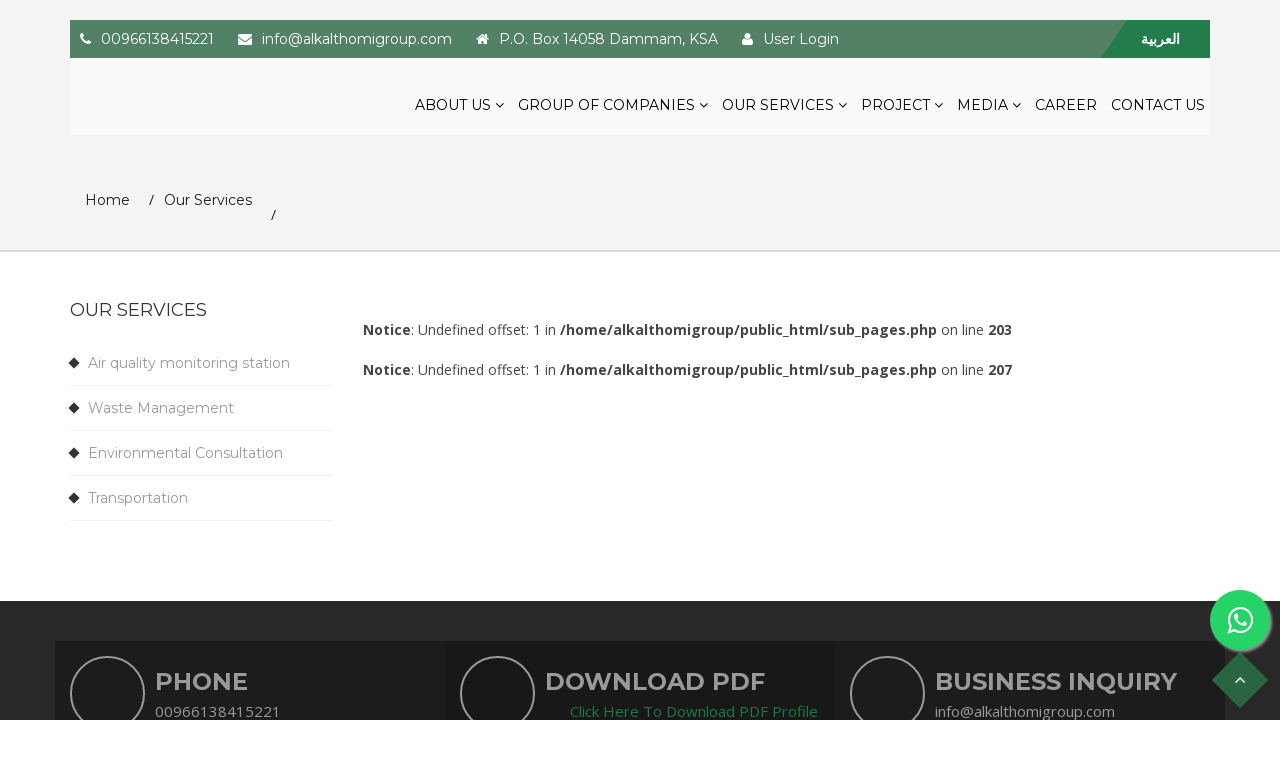

--- FILE ---
content_type: text/html; charset=UTF-8
request_url: https://www.alkalthomigroup.com/sub_pages.php?parent=41&url=electrical-work
body_size: 3247
content:

<!DOCTYPE html>

<html lang="en">



<head>

<meta charset="utf-8">

<meta http-equiv="X-UA-Compatible" content="IE=edge">

<meta name="viewport" content="width=device-width, initial-scale=1">

<title></title>

<meta name="description" content="" />

<meta name="keywords" content="" />

<base href="https://alkalthomigroup.com" >

<!-- Fav Icon -->

<link rel="shortcut icon" href="images/favicon%20(2).ico" >

<meta name="google-site-verification" content="Vr2SF5KHRN7WE2NIQVCSPRKDGP73W_KsdQQPYzUOk0A" />



<!-- Bootstrap core CSS -->

<link href="css/bootstrap.min.css" rel="stylesheet">

<!-- Bx-Slider StyleSheet CSS -->

<link href="css/jquery.bxslider.css" rel="stylesheet">

<!-- DL Menu CSS -->

<link href="js/dl-menu/component.css" rel="stylesheet">

<!-- Owl Carousel StyleSheet CSS -->

<link href="css/owl.carousel.css" rel="stylesheet">

<!-- Font Awesome StyleSheet CSS -->

<link href="css/font-awesome.css" rel="stylesheet">

<!-- Widget CSS -->

<link href="css/widget.css" rel="stylesheet">

<!-- Typography CSS -->

<link href="css/typography.css" rel="stylesheet">

<!-- Shortcodes CSS -->

<link href="css/shortcodes.css" rel="stylesheet">

<!-- Custom Main StyleSheet CSS -->

<link href="style.css" rel="stylesheet">

<!-- Color CSS -->

<link href="css/color.css" rel="stylesheet">

<!-- Responsive CSS -->

<link href="css/responsive.css" rel="stylesheet">

<style type="text/css">

iframe{

	width: 100% !important;

}

</style>

<link rel="stylesheet" type="text/css" href="fancybox/jquery.fancybox.css">


</head>



<body class="js">

<style type="text/css">
    
.style1 {
    color: #FFFFFF !important;
}

</style>
<!--Header 02 Wrap Start-->
<header class="gt_header_02_wrap">
<div class="container">
<div class="gt_header_02_top_bar">
<div class="gt_top_contact_us_wrap">
<ul>
<li style="color: #fff;"><i class="fa fa-phone"></i>00966138415221</li>
<li style="color: #fff;"><i class="fa fa-envelope"></i><a style="color: #fff;" href="#">info@alkalthomigroup.com</a></li>
<li style="color: #fff;"><i class="fa fa-home"></i><a style="color: #fff;" href="#">P.O. Box 14058 Dammam, KSA
</a></li>
<li style="color: #fff;"><i class="fa fa-user"></i><a href="https://alkalthomigroup.com:2096/" target="_blank" style="color: #fff;">User Login</a></li>
</ul>
</div>
<div class="gt_header_02_get_qoute">
  
<a href="arabic/ar/sub_pages.php?parent=41&url=electrical-work">العربية</a>
</div>

</div>

<div class="gt_header_02_nav_logo_wrap">
<!--Logo Wrap Start-->
<div class="gt_header_02_logo_wrap" style="
background: transparent;
">
<a href="home"><img src="images/log-header-02.png" style="max-width: 345px;" alt=""></a>
</div>
<!--Logo Wrap End-->

<!-- <div class="gt_header_02_search">
<a class="search-fld" href="#"><i class="fa fa-search"></i></a>
<div class="search-wrapper-area">
<form class="search-area">
<input type="text" placeholder="Search Here"/>
<input type="submit" value="Go"/>
</form>
</div>
</div> -->

<!--Navigation Wrap Start-->
<nav class="gt_header_02_nav_wrap">
<ul>


<li ><a href="
pages/27/presidentâ€™s-message

">About Us <span class="fa fa-angle-down"></span></a>
<ul>
<li><a  href="pages/27/presidentâ€™s-message"  style="
    color: #fff;
        text-transform: capitalize;
">Presidentâ€™s Message</a></li>
<li><a  href="pages/27/introduction"  style="
    color: #fff;
        text-transform: capitalize;
">Introduction</a></li>
<li><a  href="pages/27/vision-mission-value"  style="
    color: #fff;
        text-transform: capitalize;
">Vision,Mission,Value</a></li>
<li><a  href="pages/27/group-structure"  style="
    color: #fff;
        text-transform: capitalize;
">Group Structure</a></li>
<li><a  href="pages/27/quality-policy"  style="
    color: #fff;
        text-transform: capitalize;
">Quality Policy</a></li>
<li><a  href="pages/27/hse-policy"  style="
    color: #fff;
        text-transform: capitalize;
">HSE Policy</a></li>
</ul>
</li>

    

<li ><a href="
pages/29/abdul-rehman-al-kalthoumi-transport-co

">Group Of Companies <span class="fa fa-angle-down"></span></a>
<ul>
<li><a  href="pages/29/abdul-rehman-al-kalthoumi-transport-co"  style="
    color: #fff;
        text-transform: capitalize;
">Abdul Rahman Al-Kalthoumi Transport Co.</a></li>
<li><a  href="pages/29/al-kalthomi-environmental-works"  style="
    color: #fff;
        text-transform: capitalize;
">AL - Kalthomi Environmental Works (KEW)</a></li>
<li><a  href="pages/29/al-kalthomi-general-contracting--(kgc)"  style="
    color: #fff;
        text-transform: capitalize;
">Al-Kalthomi General Contracting (KGC)</a></li>
</ul>
</li>

    

<li class="current-menu-item"><a href="
pages/41/air-quality-monitoring-station

">Our Services <span class="fa fa-angle-down"></span></a>
<ul>
<li><a  href="pages/41/air-quality-monitoring-station"  style="
    color: #fff;
        text-transform: capitalize;
">Air quality monitoring station</a></li>
<li><a  href="pages/41/waste-management"  style="
    color: #fff;
        text-transform: capitalize;
">Waste Management</a></li>
<li><a  href="pages/41/environmental-consultation"  style="
    color: #fff;
        text-transform: capitalize;
">Environmental Consultation</a></li>
<li><a  href="pages/41/transportation"  style="
    color: #fff;
        text-transform: capitalize;
">Transportation</a></li>
</ul>
</li>

    

<li ><a href="
pages/30/environmental-impact-assessment(eia)

">Project <span class="fa fa-angle-down"></span></a>
<ul>
<li><a  href="pages/30/environmental-impact-assessment(eia)"  style="
    color: #fff;
        text-transform: capitalize;
">Environmental Impact Assessment (EIA)</a></li>
<li><a  href="pages/30/sewage-treatment"  style="
    color: #fff;
        text-transform: capitalize;
">Sewage Treatment</a></li>
</ul>
</li>

    

<li ><a href="
company-news.php

">Media <span class="fa fa-angle-down"></span></a>
<ul>
<li><a  href="awards" style="
    color: #fff;
        text-transform: capitalize;
">Certificates</a></li>
<li><a  href="gallery" style="
    color: #fff;
        text-transform: capitalize;
">Gallery</a></li>
<li><a  href="company-news" style="
    color: #fff;
        text-transform: capitalize;
">Company News</a></li>
</ul>
</li>

    <li ><a href="
career">Career </a>

</li>
<li ><a href="
contact-us">Contact Us </a>

</li>
</ul>
</nav>
<!--DL Menu Start-->
<div id="gt-responsive-navigation" class="dl-menuwrapper">
<button class="dl-trigger">Open Menu</button>
<ul class="dl-menu">


<li ><a href="
#
">About Us <span class="fa fa-angle-down"></span></a>
<ul>
<li><a  href="pages/27/presidentâ€™s-message"  style="
    color: #fff;
        text-transform: capitalize;
">Presidentâ€™s Message</a></li>
<li><a  href="pages/27/introduction"  style="
    color: #fff;
        text-transform: capitalize;
">Introduction</a></li>
<li><a  href="pages/27/vision-mission-value"  style="
    color: #fff;
        text-transform: capitalize;
">Vision,Mission,Value</a></li>
<li><a  href="pages/27/group-structure"  style="
    color: #fff;
        text-transform: capitalize;
">Group Structure</a></li>
<li><a  href="pages/27/quality-policy"  style="
    color: #fff;
        text-transform: capitalize;
">Quality Policy</a></li>
<li><a  href="pages/27/hse-policy"  style="
    color: #fff;
        text-transform: capitalize;
">HSE Policy</a></li>
</ul>
</li>

    

<li ><a href="
#
">Group Of Companies <span class="fa fa-angle-down"></span></a>
<ul>
<li><a  href="pages/29/abdul-rehman-al-kalthoumi-transport-co"  style="
    color: #fff;
        text-transform: capitalize;
">Abdul Rahman Al-Kalthoumi Transport Co.</a></li>
<li><a  href="pages/29/al-kalthomi-environmental-works"  style="
    color: #fff;
        text-transform: capitalize;
">AL - Kalthomi Environmental Works (KEW)</a></li>
<li><a  href="pages/29/al-kalthomi-general-contracting--(kgc)"  style="
    color: #fff;
        text-transform: capitalize;
">Al-Kalthomi General Contracting (KGC)</a></li>
</ul>
</li>

    

<li class="current-menu-item"><a href="
#
">Our Services <span class="fa fa-angle-down"></span></a>
<ul>
<li><a  href="pages/41/air-quality-monitoring-station"  style="
    color: #fff;
        text-transform: capitalize;
">Air quality monitoring station</a></li>
<li><a  href="pages/41/waste-management"  style="
    color: #fff;
        text-transform: capitalize;
">Waste Management</a></li>
<li><a  href="pages/41/environmental-consultation"  style="
    color: #fff;
        text-transform: capitalize;
">Environmental Consultation</a></li>
<li><a  href="pages/41/transportation"  style="
    color: #fff;
        text-transform: capitalize;
">Transportation</a></li>
</ul>
</li>

    

<li ><a href="
#
">Project <span class="fa fa-angle-down"></span></a>
<ul>
<li><a  href="pages/30/environmental-impact-assessment(eia)"  style="
    color: #fff;
        text-transform: capitalize;
">Environmental Impact Assessment (EIA)</a></li>
<li><a  href="pages/30/sewage-treatment"  style="
    color: #fff;
        text-transform: capitalize;
">Sewage Treatment</a></li>
</ul>
</li>

    

<li ><a href="
#
">Media <span class="fa fa-angle-down"></span></a>
<ul>
<li><a  href="awards" style="
    color: #fff;
        text-transform: capitalize;
">Certificates</a></li>
<li><a  href="gallery" style="
    color: #fff;
        text-transform: capitalize;
">Gallery</a></li>
<li><a  href="company-news" style="
    color: #fff;
        text-transform: capitalize;
">Company News</a></li>
</ul>
</li>

    <li ><a href="
career">Career </a>

</li>
<li ><a href="
contact-us">Contact Us </a>

</li>
<li class="arabic-s"><a href="arabic/ar/sub_pages.php?parent=41&url=electrical-work">العربية</a></li>
</ul>
</div>
<!--DL Menu END-->
<!--Navigation Wrap End-->
</div>
</div>
</header>
<!--Header 02 Wrap End-->



<div class="gt_sub_banner_bg wow fadeIn" style="visibility: visible; animation-name: fadeIn;     padding-top: 190px;">

<div class="container">

<div class="gt_sub_banner_wrap">



<ul class="gt_breadcrumb_wrap">

<li><a href="home">Home</a></li>

<li><a href="#">Our Services</a></li>

<li><a href="#"></a></li>

</ul>

</div>

</div>

</div>









<div class="gt_content_wrap">



<!--Blog Wrap Start-->

<section class="wow fadeIn" style="visibility: visible; animation-name: fadeIn;">

<div class="container">

<div class="row">



<!--Aside Bar Wrap Start-->

<div class="col-md-3 hidden-phone">

<aside class="gt_aside_outer_wrap">

<!--Search Bar Wrap Start-->



<!--Search Bar Wrap Start-->



<!--Category Wrap Start-->

<div class="gt_aside_category gt_detail_hdg aside_margin_bottom">

<h5>Our Services</h5>

<ul>

<style type="text/css">

	.active a{

		    color: #187b45 !important;

		        padding-left: 25px !important;

	}

</style>


<li ><a href="pages/41/air-quality-monitoring-station">Air quality monitoring station</a></li>


<li ><a href="pages/41/waste-management">Waste Management</a></li>


<li ><a href="pages/41/environmental-consultation">Environmental Consultation</a></li>


<li ><a href="pages/41/transportation">Transportation</a></li>


</ul>

</div>

<!--Category Wrap Start-->



<!--Recent News Wrap Start-->



















<!--Latest Project Wrap End-->



</aside>

</div>

<!--Aside Bar Wrap End-->

<!--Blog Detail Wrap Start-->

<div class="col-md-9">

<div class="gt_blog_detail_outer_wrap">

<div class="gt_blog_detail_wrap">

<figure>

<br />
<b>Notice</b>:  Undefined offset: 1 in <b>/home/alkalthomigroup/public_html/sub_pages.php</b> on line <b>203</b><br />
<br />
<b>Notice</b>:  Undefined offset: 1 in <b>/home/alkalthomigroup/public_html/sub_pages.php</b> on line <b>207</b><br />

</figure>

<h6></h6>

<br/>












	<div class="pffs">

	
	</div>

	
<style type="text/css">

.pffs p{

margin: 0 !important;

}

.pffs ol{

	    padding-left: 35px !important;

}

.pffs ul{

	    padding-left: 35px;

    margin-top: 6px;

}

</style>







</div>

<!--Author Comment Wrap Start-->



<!--Author Comment Wrap End-->



<!--Comment Wrap Start-->



<!--Comment Wrap End-->



<!--Add Acomment Wrap Start-->



<!--Add Acomment Wrap End-->



</div>

</div>

<!--Blog Detail Wrap End-->







<!--Aside Bar Wrap Start-->

<div class="col-md-12 show-phone">

<aside class="gt_aside_outer_wrap">

<!--Search Bar Wrap Start-->



<!--Search Bar Wrap Start-->



<!--Category Wrap Start-->

<div class="gt_aside_category gt_detail_hdg aside_margin_bottom">

<h5>Our Services</h5>

<ul>

<style type="text/css">

	.active a{

		    color: #187b45 !important;

		        padding-left: 25px !important;

	}

</style>


<li ><a href="sub_pages.php?parent=41&url=air-quality-monitoring-station">Air quality monitoring station</a></li>


<li ><a href="sub_pages.php?parent=41&url=waste-management">Waste Management</a></li>


<li ><a href="sub_pages.php?parent=41&url=environmental-consultation">Environmental Consultation</a></li>


<li ><a href="sub_pages.php?parent=41&url=transportation">Transportation</a></li>


</ul>

</div>

<!--Category Wrap Start-->



<!--Recent News Wrap Start-->



















<!--Latest Project Wrap End-->



</aside>

</div>

<!--Aside Bar Wrap End-->





</div>

</div>

</section>

<!--Blog Wrap End-->



</div>





<!-- End About Center Area -->







<!--Footer Wrap Start-->

<footer class="wow fadeInUp">

<div class="gt_foo_outer_bg">

<div class="container">

<div class="gt_foo_contact_outer_wrap">

<div class="row">

<div class="col-md-4 col-sm-6 no_padding">

<div class="gt_foo_contact_des">

<i class="icon-telephone"></i>

<div class="gt_foo_icon_des">

<h5>Phone</h5>

<span>00966138415221 </span>

</div>

</div>

</div>

<div class="col-md-4 col-sm-6 no_padding">

<div class="gt_foo_contact_des active">

<i class="icon-signs"></i>

<div class="gt_foo_icon_des">

<h5>Download PDF</h5>

<span><a href="cmsimages/uploads/profile.pdf" download>Click Here To Download PDF Profile</a> </span>

</div>

</div>

</div>

<div class="col-md-4 col-sm-6 no_padding">

<div class="gt_foo_contact_des">

<i class="icon-school-1"></i>

<div class="gt_foo_icon_des">

<h5>Business Inquiry</h5>

<a href="mailto:info@alkalthomigroup.com">info@alkalthomigroup.com</a>

</div>

</div>

</div>

</div>

</div>







</div>

</div>



<div class="gt_copyright_wrap">

<div class="container">

<div class="gt_copyright_des">

<p>© 2026 <a href="#">Al-Kalthomi Group</a>.All rights reserved. <br>

Design By : <a href='https://saudisoftech.com' target='_blank'>SAUDI SOFTECH (MST)</a></p>

</div>

</div>

</div>



</footer>

<!--Footer Wrap End-->



<!--Back to Top Wrap Start-->

<div class="back-to-top">

<a href="#home"><i class="fa fa-angle-up"></i></a>

</div>

<!--Back to Top Wrap Start-->



<style>
    
  .float{
	position:fixed;
	width:60px;
	height:60px;
	bottom:70px;
	right:10px;
	background-color:#25d366;
	color:#FFF;
	border-radius:50px;
	text-align:center;
  font-size:30px;
	box-shadow: 2px 2px 3px #999;
  z-index:100;
}

.my-float{
	margin-top:16px;
}
</style>


<link rel="stylesheet" href="https://maxcdn.bootstrapcdn.com/font-awesome/4.5.0/css/font-awesome.min.css">
<a href="https://api.whatsapp.com/send?phone=966138174966" class="float" target="_blank">
<i class="fa fa-whatsapp my-float"></i>
</a>



<!--Jquery Library-->

<script src="js/jquery.js"></script>

<!--Bootstrap core JavaScript-->

<script src="js/bootstrap.min.js"></script>

<!--Bx-Slider JavaScript-->

<script src="js/jquery.bxslider.js"></script>

<!--Owl Carousel JavaScript-->

<script src="js/owl.carousel.js"></script>

<!--Number Count (Waypoint) JavaScript-->

<script src="js/waypoints-min.js"></script>

<!--Filter able JavaScript-->

<script src="js/jquery-filterable.js"></script>

<!--Dl Menu Script-->

<script src="js/dl-menu/modernizr.custom.js"></script>

<script src="js/dl-menu/jquery.dlmenu.js"></script>

<!--Side Menu Scroll JavaScript-->

<script src="js/jquery.mCustomScrollbar.concat.min.js"></script>

<!--WOW JavaScript-->

<script src="js/wow.min.js"></script>

<!--Custom JavaScript-->

<script src="js/custom.js"></script>

<script type="text/javascript">

$('.dl-menu>li').click(function() {



$(this).addClass('active-secc').siblings().removeClass('active-secc');



});

</script>


</body>



</html>



--- FILE ---
content_type: text/css
request_url: https://alkalthomigroup.com/css/jquery.bxslider.css
body_size: 302
content:
.bx-wrapper {
	position: relative;
	margin: auto;
	padding: 0
}
.bx-wrapper img {
	max-width: 100%;
	display: block;
	margin:0px auto;
}
.bx-wrapper .bx-controls-auto, .bx-wrapper .bx-pager {
	position: absolute;
	bottom: -30px;
	width: 100%
}
.bx-wrapper .bx-loading {
	min-height: 50px;
	height: 100%;
	width: 100%;
	position: absolute;
	top: 0;
	left: 0;
	z-index: 2000
}
.bx-wrapper .bx-pager {
	text-align: center;
	font-size: .85em;
	font-family: Arial;
	font-weight: 700;
	color: #666;
	padding-top: 20px
}
.bx-wrapper .bx-controls-auto .bx-controls-auto-item, .bx-wrapper .bx-pager .bx-pager-item {
	display: inline-block
}
.bx-wrapper .bx-pager.bx-default-pager a {
	background: #666;
	text-indent: -9999px;
	display: block;
	width: 10px;
	height: 10px;
	margin: 0 5px;
	outline: 0;
	-moz-border-radius: 5px;
	-webkit-border-radius: 5px;
	border-radius: 5px
}
.bx-wrapper .bx-pager.bx-default-pager a.active, .bx-wrapper .bx-pager.bx-default-pager a:hover {
	background: #000
}
.bx-wrapper .bx-prev {
	left: 10px
}
.bx-wrapper .bx-next {
	right: 10px
}
.bx-wrapper .bx-prev:hover {
	background-position: 0 0
}
.bx-wrapper .bx-next:hover {
	background-position: -43px 0
}
.bx-wrapper .bx-controls-direction a {
	position: absolute;
	top: 50%;
	margin-top: -16px;
	outline: 0;
	width: 32px;
	height: 32px;
	text-indent: -9999px;
	z-index: 9
}
.bx-wrapper .bx-controls-direction a.disabled {
	display: none
}
.bx-wrapper .bx-controls-auto {
	text-align: center
}
.bx-wrapper .bx-controls-auto .bx-start {
	display: block;
	text-indent: -9999px;
	width: 10px;
	height: 11px;
	outline: 0;
	margin: 0 3px
}
.bx-wrapper .bx-controls-auto .bx-start.active, .bx-wrapper .bx-controls-auto .bx-start:hover {
	background-position: -86px 0
}
.bx-wrapper .bx-controls-auto .bx-stop {
	display: block;
	text-indent: -9999px;
	width: 9px;
	height: 11px;
	outline: 0;
	margin: 0 3px
}
.bx-wrapper .bx-controls-auto .bx-stop.active, .bx-wrapper .bx-controls-auto .bx-stop:hover {
	background-position: -86px -33px
}
.bx-wrapper .bx-controls.bx-has-controls-auto.bx-has-pager .bx-pager {
	text-align: left;
	width: 80%
}
.bx-wrapper .bx-controls.bx-has-controls-auto.bx-has-pager .bx-controls-auto {
	right: 0;
	width: 35px
}
.bx-wrapper .bx-caption {
	position: absolute;
	bottom: 0;
	left: 0;
	background: #666\9;
	background: rgba(80,80,80,.75);
	width: 100%
}
.bx-wrapper .bx-caption span {
	color: #fff;
	font-family: Arial;
	display: block;
	font-size: .85em;
	padding: 10px
}


--- FILE ---
content_type: text/css
request_url: https://alkalthomigroup.com/css/widget.css
body_size: 1482
content:
/*
	  ==============================================================
		   Footer Widgets Style
	  ==============================================================
*/
.gt_foo_outer_bg{
	float:left;
	width:100%;
	position:relative;
	background-color:#282828;
	padding:40px 0px;
	margin-bottom: -62px;	
}
/*COntact List Info*/
.gt_foo_contact_outer_wrap{
	float:left;
	width:100%;
	position:relative;
	margin:0px 0px 40px;	
}
.gt_foo_contact_des{
	float:left;
	width:100%;
	position:relative;
	background-color:#1c1c1c;
	padding:15px;
	min-height:105px;
}
.gt_foo_contact_des i{
	width:75px;
	height:75px;
	float:left;
	border:2px solid #999999;
	text-align:center;
	line-height:75px;
	color:#999999;
	border-radius:100%;
	font-size:30px;
	display:inline-block;
}
.gt_foo_icon_des{
	float:none;	
	padding:12px 0px 0px 85px;
	width:auto;
}
.gt_foo_icon_des h5{
	color:#999999;
	text-transform:uppercase;
	font-weight:600;
	font-size:24px;
	margin:0px 0px 5px;	
}
.gt_foo_icon_des span,
.gt_foo_icon_des a{
	display:block;
	color:#999999;
	font-size:15px;
	font-family: 'Open Sans', sans-serif;	
}
/*HOver CSS*/
.gt_foo_contact_des:hover,
.gt_foo_contact_des.active{
	background-color:#181818;	
}
.gt_foo_contact_des:hover i,
.gt_foo_contact_des:hover .gt_foo_icon_des h5,
.gt_foo_contact_des:hover .gt_foo_icon_des span,
.gt_foo_contact_des:hover .gt_foo_icon_des a,
.gt_foo_contact_des.active i,
.gt_foo_contact_des.active .gt_foo_icon_des h5,
.gt_foo_contact_des.active .gt_foo_icon_des span,
.gt_foo_contact_des.active .gt_foo_icon_des a{
	color:#999;
}
.gt_foo_contact_des:hover i,
.gt_foo_contact_des.active i{
	border-color:#999;	
}
/*Widget Hdg*/
.gt_widget_hdg{
	float:left;
	width:100%;
	position:relative;	
}
.gt_widget_hdg h5{
	color:#ffffff;
	font-weight:500;
	font-size:16px;
	text-transform:uppercase;
	margin:0px 0px 25px;	
}
/*Col 1*/
.gt_foo_logo_wrap,
.gt_widget_hdg{
	float:left;
	width:100%;
	position:relative;	
}
.gt_foo_logo_wrap > a{
	display:block;
	margin:0px 0px 15px;	
}
.gt_foo_logo_wrap p{
	margin:0px 0px 20px;
	color:#999;	
}
.gt_foo_logo_wrap ul.gt_team1_contact_info li{
	margin:0px 0px 14px;	
}
/*Col 2*/
.gt_foo_about ul{
	float:left;
	width:100%;	
}
.gt_foo_about ul li{
	display:inline-block;
	position:relative;
	width:100%;	
}
.gt_foo_about ul li:before{
	content:"\f105";
	font-family:fontawesome;
	position:absolute;
	top:9px;
	left:0px;
	font-size:15px;	
}
.gt_foo_about ul li a{
	display:block;
	color:#919191;
	text-transform:capitalize;
	padding:11px 15px;
	border-bottom:1px solid rgba(145,145,145,0.18);	
}
/*Hover CSS*/
.gt_foo_about ul li:hover:before{
	left:10px;	
}
.gt_foo_about ul li:hover a{
	padding-left:20px;	
}
/*Col 3*/
.gt_foo_recent_projects ul{
	float:left;
	width:100%;	
}
.gt_foo_recent_projects ul li{
	float:left;
	width:30%;
	margin:0 8px 10px 0;	
}
.gt_foo_recent_projects ul li a{
	display:block;
	overflow:hidden;	
}
.gt_foo_recent_projects ul li a img{
	width:100%;
	height:auto;	
}
/*Col 4*/
.gt_foo_hours_wrap p{
	margin:0px 0px 10px;
	color:#999;	
}
.gt_foo_hours_wrap ul{
	float:left;
	width:100%;	
}
.gt_foo_hours_wrap ul li{
	display:inline-block;
	width:100%;
	padding:8px 0px;
	border-bottom:1px solid rgba(145,145,145,0.18);	
	position:relative;
	color:#919191;	
}
.gt_foo_hours_wrap ul li span{
	float:right;	
}
/*Copyright CSS*/
.gt_copyright_wrap{
	float:left;
	width:100%;
	position:relative;
	background-color:#282828;
	padding:10px 0px;	
}
.gt_copyright_des{
	float:left;
	width:100%;
	position:relative;
	text-align:center;	
}
.gt_copyright_des p{
	margin:0px;	
	color:#919191;
}
.gt_copyright_des p a{
	display:inline-block;
	color:#919191;	
}
/*
	  ==============================================================
		   Aside Bar Style
	  ==============================================================
*/
.aside_margin_bottom{
	margin:0px 0px 30px;	
}
.gt_aside_outer_wrap,
.gt_aside_search_wrap,
.gt_aside_search_wrap form{
	float:left;
	width:100%;
	position:relative;	
}
.gt_aside_search_wrap form input[type="text"]{
	width:100%;
	height:40px;
	border:1px solid #ececec;
	padding:8px 50px 8px 15px;	
}
.gt_aside_search_wrap form input[type="submit"],
.gt_aside_search_wrap form button{
	background:none;
	color:#999999;
	height:40px;
	position:absolute;
	top:0px;
	right:0px;
	width:40px;	
}
/*Category 1*/
.gt_aside_category,
.gt_aside_category ul,
.gt_aside_post_wrap,
.gt_aside_post_wrap ul,
.gt_aside_fea_properties,
.gt_aside_fea_properties ul{
	float:left;
	width:100%;	
}
.gt_aside_category ul li{
	display:inline-block;
	width:100%;
	position:relative;
	border-bottom:1px solid #efefef;	
}
.gt_aside_category ul li:before{
	content:"";
	position:absolute;
	width:8px;
	height:8px;
	background-color:#333;
	top:18px;
	left:0px;
}
.gt_aside_category ul li:first-child:before{
	top:6px;	
}
.gt_aside_category ul li:first-child a{
	padding-top:0px;
}
.gt_aside_category ul li a{
	display:inline-block;
	color:#999999;
	font-weight:500;
	padding:12px 0px 12px 18px;
}
.gt_aside_category ul li span{
	float:right;
	padding-top:6px;	
}
/*Hover*/
.gt_aside_category ul li:hover:before{
	padding-left:8px;	
}
.gt_aside_category ul li:hover a{
	padding-left:25px;	
}
.gt_aside_category ul li:hover span{
	padding-right:10px;	
}
/*Featured Post Css*/
.gt_aside_post_wrap ul li{
	border-bottom:1px solid #efefef;
	padding:12px 0px;
	width:100%;
	display:inline-block;	
}
.gt_aside_post_wrap ul li:first-child{
	padding-top:0px;	
}
.gt_aside_post_wrap ul li figure{
	width:80px;
	float:left;	
	overflow:hidden;
	position:relative;
}
.gt_aside_post_wrap ul li figure:before{
	content:"";
	position:absolute;
	top:0px;
	left:0px;
	right:0px;
	bottom:0px;
	border:3px solid;
	opacity:0;
	z-index:10;	
}
.gt_aside_post_wrap ul li:hover figure:before{
	opacity:1;	
}
.gt_aside_post_wrap ul li figure img{
	width:100%;
	height:auto;	
}
.gt_aside_post_des{
	float:none;
	padding:0px 0px 0px 90px;
	width:auto;	
}
.gt_aside_post_des h6 > a{
	display:block;
	font-size:14px;
	color:#666666;
	margin:0px 0px 6px;
	font-weight:300;	
}
.gt_aside_post_des p{
	margin:0px 0px 6px;	
}
.gt_aside_post_des p,
.gt_aside_post_des span{
	color:#999999;	
}
.gt_aside_post_des span{
	display:block;
	font-weight:bold;	
}
/*Latest Project CSS*/
.gt_aside_fea_properties ul li{
	float:left;
	width:32%;
	overflow:hidden;
	position:relative;	
}
.gt_aside_fea_properties ul li:before{
	content:"";
	position:absolute;
	top:0px;
	left:0px;
	width:100%;
	height:100%;
	border:3px solid;
	opacity:0;
	z-index:10;
}
.gt_aside_fea_properties ul li a{
	display:block;	
}
.gt_aside_fea_properties ul li a img{
	width:100%;
	height:auto;	
}
.gt_aside_fea_properties ul li:hover:before{
	opacity:1;	
}
/*Add 270 by 325 CSS*/
.gt_aside_wrap{
	float:left;
	width:100%;
	position:relative;
	background-color:#fbfbfc;
	padding:15px;
	box-shadow:0px 0px 0px 2px #ececec;	
}
.gt_aside_wrap figure{
	width:100%;	
}
.gt_aside_wrap figure img{
	width:100%;
	height:auto;	
}
.gt_aside_wrap h5{
	color:#666666;
	text-transform:uppercase;
	margin:0px 0px 15px;	
}
.gt_aside_add_des{
	position:absolute;
	bottom:40px;
	width:100%;
	padding:12px 0px;
	text-align:center;
	border-bottom:3px solid;
	background-color:#fff;
	left:0px;	
}
.gt_aside_add_hdg{
	position:absolute;
	bottom:86px;
	width:55%;
	padding:10px 0px;
	text-align:center;
	left:0px;
	right:0px;
	margin:auto;	
}
.gt_aside_add_hdg h6{
	color:#444444;
}
/*
	  ==============================================================
		   Services Detail Aside Bar Widgets Style
	  ==============================================================
*/
.gt_services_detail_aside_wrap,
.gt_services_detail_tab_wrap{
	float:left;
	width:100%;
	position:relative;	
}
ul.gt_service_tab_link{
	float:left;
	width:100%;
	border:1px solid #ebebeb;
	margin:0px 0px 20px;
}
ul.gt_service_tab_link li{
	display:inline-block;
	width:100%;
	position:relative;	
}
ul.gt_service_tab_link li:before{
	content:"";
	position:absolute;
	top:0px;
	bottom:0px;
	right:0px;
	margin:auto;
	width:3px;
	height:0px;	
}
ul.gt_service_tab_link li a{
	display:block;
	color:#666666;
	padding:20px 15px;
	font-weight:500;
	border-bottom:1px solid #ebebeb;
	text-transform:uppercase;	
}
ul.gt_service_tab_link li:last-child a{
	border-bottom:0px;	
}
/*Hover CSS*/
ul.gt_service_tab_link li.active:before,
ul.gt_service_tab_link li:hover:before{
	height:100%;	
}
ul.gt_service_tab_link li.active a,
ul.gt_service_tab_link li:hover a{
	background-color:#666666;
	color:#ffffff;
	border-bottom:1px solid #666666;	
}
/*Download Boucher Css*/
.gt_service_download_boucher{
	margin-bottom:10px;
	float:left;
	width:100%;
	position:relative;	
}
.gt_service_download_boucher ul{
	float:left;
	width:100%;	
}
.gt_service_download_boucher ul li{
	width:100%;
	position:relative;
	margin:0px 0px 10px;
}
.gt_service_download_boucher ul li a{
	display:block;
	border:4px solid #666666;
	padding:15px 12px;
	color:#3b3b3c;
	text-transform:uppercase;	
}
.gt_service_download_boucher ul li a i{
	float:right;
	padding:2px 0px 0px;
	font-size:18px;	
}
/*Company Info CSS*/
.gt_service_company_info ul{
	float:left;
	width:100%;	
}
.gt_service_company_info ul li{
	position:relative;
	width:100%;
	display:flex;
	color:#666666;
	padding:10px 0px;
}
.gt_service_company_info ul li i{
	margin-right:15px;
	padding:4px 0px 0px;	
}

--- FILE ---
content_type: text/css
request_url: https://alkalthomigroup.com/css/shortcodes.css
body_size: 42
content:
/*
	  ==============================================================
		   Home Page ShortCode
	  ==============================================================
*/
.gt_overlay_wrap{
	position:absolute;
	top:0px;
	left:0px;
	width:100%;
	height:100%;
	transform:scale(0);
	-moz-transform:scale(0);
	-webkit-transform:scale(0);
	background-color:rgba(0,0,0,0.75)	
}
.gt_link_hover_effect{
	position:absolute;
	bottom:0px;
	left:18px;
	height:3px;
	width:0px;	
}

/*
	  ==============================================================
		   Home Page ShortCode
	  ==============================================================
*/
.gt_link_1{
	display:inline-block;
	color:#050403;
	border:2px solid #050403;
	font-weight:600;
	text-transform:uppercase;	
}
.gt_link_2{
	display:inline-block;
	color:#fff;
	font-weight:600;
	text-transform:capitalize;	
}
.gt_link_3{
	display:inline-block;
	color:#999999;
	border:2px solid #999999;
	font-weight:600;
	text-transform:uppercase;
	border-radius:3px;	
}
.gt_link_2:hover{
	color:#fff;
	background-color:#3b3b3c;	
}
.gt_sm_link{
	padding:8px 12px;	
}
.gt_md_link{
	padding:9px 15px;	
}
.gt_lg_link{
	padding:10px 20px;	
}


--- FILE ---
content_type: text/css
request_url: https://alkalthomigroup.com/style.css
body_size: 16157
content:
/*==================================================

/**

* Table of Contents :

* 1.0 - IMPORT CSS

* 2.0 - Header Wrap Style

* 3.0 - Logo Wrap Style

* 4.0 - Navigation Wrap Style

* 5.0 - Side Menu Wrap Style

* 6.0 - Get a Qoute Wrap Style

* 7.0 - Side Menu Wrap Style

* 8.0 - Cart Item Wrap Style

* 9.0 - Banner Wrap Style

* 10.0 - Heading Wrap Style

* 11.0 - What We Do List Wrap Style

* 12.0 - What We Offer Wrap Style

* 13.0 - Number Counter Wrap Style

* 14.0 - What We Offer 2 Wrap Style

* 15.0 - Our Mega Project Wrap Style

* 16.0 - See more & Buy Wrap Style

* 17.0 - Our Best Team Wrap Start

* 18.0 - Our Best Team 2 Wrap Start

* 19.0 - Our Working Process Wrap Start

* 20.0 - Our Latest Blog Wrap Start

* 21.0 - Product List Wrap Start

* 22.0 - What Our Customer Says Wrap Start

* 23.0 - Our Clients Wrap Start

* 24.0 - Sub Banner Wrap Start

* 25.0 - About Us Video Wrap Css Start

* 26.0 - Our Services Wrap Css Start

* 27.0 - Company History Wrap Start

* 28.0 - Professional Team Wrap Start

* 29.0 - Testmonial Wrap Start Wrap Css Start

* 30.0 - Core Value Wrap Start Wrap Css Start

* 31.0 - Blog Page Wrap Css Start

* 32.0 - Pagination Wrap Css Start

* 33.0 - Blog Detail Wrap Css Start

* 34.0 - Author Comment Wrap Start

* 35.0 - Blog Grid Wrap Css Start

* 36.0 - Project Wrap Style

* 37.0 - Project 02 Wrap Style

* 38.0 - Project Detail Page Style

* 39.0 - Services 02 Page Style

* 40.0 - Services Detail Page Style

* 41.0 - Header 02 Wrap Style

* 42.0 - Header 02 Logo Wrap Style

* 43.0 - Header 02 Navigation Wrap Style

* 44.0 - Header 02 Search Wrap Style

* 45.0 - 404 Page Style

* 46.0 - Contact Us Wrap Style

* 47.0 - Comming Soon Wrap Style

* 48.0 - Team Detail Page Style

* 49.0 - Shop Detail Page Style



[Color codes]



Background:	#ffffff (white)

Content:	#999999 (light black)

Header h1:	#333 (dark black)

Header h2:	#333 (dark black)

Footer:		#919191 (dark black)



a (standard):	#333 (dark black)

a (visited):	#333 (blue)

a (active):	#ffc400 (yellow)



[Typography]



Body copy:		14px/ 'Droid Sans', sans-serif;

Headers:		'Montserrat', sans-serif;

Input, textarea:	'Droid Sans', sans-serif;

Sidebar heading:	'Droid Sans', sans-serif;





/*-------------------------------------------------------------------*/



/*

	  ==============================================================

		   IMPORT CSS

	  ==============================================================

*/

	@import url('css/svg-style.css');

 	@import url('css/jquery.mCustomScrollbar.min.css');

 	@import url('css/animate.css');

/*

	  ==============================================================

		   IMPORT CSS

	  ==============================================================

*/

body{

	overflow-x: hidden !important;

}

.gt_wrapper, header, .gt_content_wrap, section, footer {

	float: left;

	width: 100%;

	position: relative;

}

.gt_wrapper {

	overflow: hidden;

}

section {

	padding: 50px 0px;

	    margin-bottom: 0px;

}

.no_padding {

	padding: 0px;

}

.margin_bottom {

	margin: 0px 0px 30px;

}

/*

	  ==============================================================

		   Header Wrap Style

	  ==============================================================

*/

.gt_top_bar_wrap {

	background-color: #3b3b3c;

	min-height: 76px;

}

/*

	  ==============================================================

		   Logo Wrap Style

	  ==============================================================

*/

.gt_logo_wrap {

	float: left;

	width: 12%;

	border-right: 1px solid #5e5e5e;

	position: relative;

	padding: 15px 18px 15px;

	margin: 0px 20px 0px 0px;

}

.gt_logo_wrap a {

	display: block;

}

.gt_logo_wrap a img {

	width: auto;

	height: auto;

}

/*

	  ==============================================================

		   Navigation Wrap Style

	  ==============================================================

*/

.dl-menuwrapper {

	display: none;

}

.gt_sticky {

	position: relative;

	top: 0px;

	left: 0px;

	width: 100%;

	z-index: 100;

}

.gt_navigation_wrap {

	float: left;

	width: 62%;

	position: relative;

}

.gt_navigation_wrap ul {

	float: left;

	width: 100%;

}

.gt_navigation_wrap ul li {

	display: inline-block;

	position: relative;

}

.gt_navigation_wrap ul li:before {

	content: "";

	position: absolute;

	bottom: 0px;

	left: 0px;

	width: 0px;

	height: 2px;

}

.gt_navigation_wrap ul li a {

	display: block;

	color: #ffffff;

	padding: 29px 19px 28px;

	font-weight: 500;

	text-transform: uppercase;

}

.gt_navigation_wrap ul li.active:before, .gt_navigation_wrap ul li:hover:before, .gt_navigation_wrap ul li:focus:before {

	width: 100%;

}

/*2nd ul*/

.gt_navigation_wrap ul ul {

	position: absolute;

	top: 100%;

	left: 0px;

	width: 250px;

	background-color: rgba(51,51,51,0.75);

	z-index: 10;

	visibility: hidden;

	margin: 20px 0px 0px;

	opacity: 0;

}

.gt_navigation_wrap ul ul li {

	width: 100%;

}

.gt_navigation_wrap ul ul li a {

	padding: 16px 20px;

}

/*3rd ul*/

.gt_navigation_wrap ul ul ul {

	left: 100%;

	top: 0px;

	margin: 0px 0px 0px 20px;

}

/*Hover Css*/

.gt_navigation_wrap ul > li:hover > ul {

	opacity: 1;

	visibility: visible;

	margin: 0px;

}

.gt_navigation_wrap ul ul > li:hover > ul {

	margin: 0px;

}

/*

	  ==============================================================

		   Side Menu Wrap Style

	  ==============================================================

*/

.hidden-bar {

	position: fixed;

	top: 70px;

	right: -350px;

	width: 300px;

	height: 100%;

	background: #3b3b3c;

	z-index: 9999;

	transition: all 700ms ease;

	-webkit-transition: all 700ms ease;

	-ms-transition: all 700ms ease;

	-o-transition: all 700ms ease;

	-moz-transition: all 700ms ease;

}

.theme-brown .hidden-bar {

	background: #a8724e;

}

.theme-green .hidden-bar {

	background: #73a702;

}

.hidden-bar .mCSB_inside > .mCSB_container {

	margin-right: 0px;

}

.hidden-bar.right-align.visible-sidebar {

	right: 0px;

}

.hidden-bar .hidden-bar-closer {

	width: 26px;

	height: 26px;

	position: absolute;

	top: 2px;

	left: 2px;

	background: none;

	color: #fff;

	border-radius: 0;

	text-align: center;

	line-height: 24px;

	border: 1px solid #ffffff;

	transition: all 300ms ease;

	-webkit-transition: all 300ms ease;

	-ms-transition: all 300ms ease;

	-o-transition: all 300ms ease;

	-moz-transition: all 300ms ease;

	z-index: 999999;

}

.hidden-bar .hidden-bar-closer:hover {

	background: #fff;

}

.hidden-bar .hidden-bar-closer:hover .btn {

	color: #333333;

}

.hidden-bar .hidden-bar-closer .btn {

	position: relative;

	top: -1px;

	background-color: transparent;

	border: none;

	outline: none;

	font-size: 10px;

	padding: 0px;

}

.hidden-bar .gt_side_social_icons {

	text-align: center;

	margin: 50px 0px 130px;

}

.hidden-bar .gt_side_social_icons ul {

	font-size: 0;

	margin-left: -5px;

	margin-right: -5px;

}

.hidden-bar .gt_side_social_icons ul li {

	display: inline-block;

	padding: 0 5px;

}

.hidden-bar .gt_side_social_icons ul li a {

	display: block;

	width: 40px;

	height: 40px;

	font-size: 14px;

	line-height: 40px;

	text-align: center;

	color: #535353;

	border: 1px solid #535353;

	border-radius: 100%;

	transition: all 0.3s ease;

	-moz-transition: all 0.3s ease;

	-webkit-transition: all 0.3s ease;

	-ms-transition: all 0.3s ease;

	-o-transition: all 0.3s ease;

}

.theme-brown .hidden-bar .gt_side_social_icons ul li a {

	color: #a8724e;

}

.theme-green .hidden-bar .gt_side_social_icons ul li a {

	color: #73a702;

}

.hidden-bar .gt_side_social_icons ul li a:hover {

	color: #fff;

}

.hidden-bar-wrapper {

	height: 100%;

}

.hidden-bar .logo {

	padding: 80px 0 60px;

}

.theme-brown .hidden-bar .logo {

	background: #a8724e;

}

.theme-green .hidden-bar .logo {

	background: #73a702;

}

.hidden-bar .logo img {

	display: inline-block;

	max-width: 100%;

}

.hidden-bar .side-menu {

	background-color: transparent;

	padding: 0;

	font-family: 'Roboto', sans-serif;

	font-size: 12px;

	letter-spacing: 1px;

}

.hidden-bar .side-menu ul li ul a {

	background: transparent;

	text-transform: uppercase;

}

.hidden-bar .side-menu ul li ul li ul li a {

	background: transparent;

	text-transform: capitalize;

}

.hidden-bar .side-menu a.current {

	color: #fff;

}

.hidden-bar .side-menu li.current > a {

	color: #fff;

}

.hidden-bar .side-menu ul li a {

	color: #8b8b8b;

	display: block;

	font-weight: 500;

	text-transform: uppercase;

	border-bottom: 1px solid #4a4a4e;

	padding: 16px 15px 16px 20px;

	position: relative;

	transition: all 0.3s ease;

	-moz-transition: all 0.3s ease;

	-webkit-transition: all 0.3s ease;

	-ms-transition: all 0.3s ease;

	-o-transition: all 0.3s ease;

}

.hidden-bar .side-menu ul li a:hover {

	background: transparent;

	color: #fff;

}

.hidden-bar .side-menu ul li a .btn.expander {

	background: none;

	color: #ffffff;

	border: 1px solid rgba(255,255,255,0.80);

	padding: 3px 7px;

	font-size: 14px;

	border-radius: 0px;

	position: absolute;

	top: 11px;

	right: 20px;

	outline: none;

}

/*

	  ==============================================================

		   Get a Qoute Wrap Style

	  ==============================================================

*/

.gt_qoute_wrap {

	float: right;

	width: 14%;

	text-align: center;

}

.gt_qoute_wrap a {

	display: inline-block;

	color: #3b3b3c;

	padding: 29px 20px 28px;

	text-transform: uppercase;

}

.gt_qoute_wrap:hover {

	background-color: #3b3b3c;

}

/*

	  ==============================================================

		   Side Menu Wrap Style

	  ==============================================================

*/

.gt_side_menu_wrap {

	float: right;

	width: 5%;

	border-left: 1px solid #5e5e5e;

	text-align: center;

}

.gt_side_menu_wrap span {

	display: inline-block;

	color: #fff;

	padding: 23px 0 23px;

	cursor: pointer;

	font-size: 22px;

}

/*

	  ==============================================================

		   Cart Item Wrap Style

	  ==============================================================

*/

.gt_cart_item_wrap {

	float: right;

	width: 5%;

	border-left: 1px solid #5e5e5e;

	text-align: center;

	position: relative;

}

.gt_cart_item_wrap>a {

	display: inline-block;

	color: #fff;

	padding: 23px 0 23px;

	cursor: pointer;

	font-size: 22px;

}

.gt_cart_list{

	position: absolute;top: 100%;left: 0px;width: 300px;z-index: 10;background-color: #fff;

	opacity:0;visibility:hidden;padding: 10px;

}

.gt_cart_list ul li{width: 100%;float: left; border-bottom: 1px dotted #ededed;

	padding-bottom: 10px;margin-bottom: 10px;}

.gt_cart_list ul li figure{overflow:visible;width: 68px;height: 80px;background-color: #ededed;

	padding-top: 10px;}

.gt_cart_list ul li figure img{width: 100%;height: auto;}

.gt_cart_list figure i{position:absolute;line-height:15px;text-align:center;cursor:pointer;

	top:-5px;left:-5px;color: #fff;width: 15px;height: 15px;border-radius: 100%;

	background-color: #222;font-weight: normal;font-size: 12px;}

.gt_cart_item_detail{float: none;padding: 10px 0px 0px 80px;width: auto;text-align: left;}

.gt_cart_item_detail p{font-size: 14px;font-weight: 600;}

.gt_product{color: #222;float: left;font-size: 14px;font-weight: bold;}

.gt_product_total{color: #222;float: right;font-size: 14px;font-weight: bold;}

.gt_cart_btn{text-transform: uppercase;font-weight: normal;padding: 8px 15px;font-size: 13px;

	display: inline-block;background-color: #222;color: #fff;margin-top: 5px;

}

.gt_cart_btn:hover{color: #fff;}

.gt_cart_item_wrap:hover .gt_cart_list,

.gt_header_02_cart:hover .gt_cart_list

{opacity: 1;visibility: visible;}

.gt_header_02_cart .gt_cart_list{right: 0px;left: auto;}

/*

	  ==============================================================

		   Banner Wrap Style

	  ==============================================================

*/

.gt_banner_wrap {

	position: relative;

	float: left;

	width: 100%;

}

.gt_banner_wrap ul {

	float: left;

	width: 100%;

}

.gt_banner_wrap ul li {

	float: left;

	width: 100%;

	position: relative;

}

.gt_banner_wrap ul li:before {

	content: "";

	position: absolute;

	top: 0px;

	left: 0px;

	width: 100%;

	height: 100%;

}

.gt_banner_content {

	position: absolute;

	top: 50%;

	left: 50%;

	width: 490px;

	margin: -130px 0 0 -560px;

}

.gt_banner_content.gt_header_02_cap {

	margin: -80px 0 0 -560px;

}

.gt_banner_content h3, .gt_banner_content h2 {

	color: #fff;

	font-weight: 500;

	text-transform: uppercase;

}

.gt_banner_content h3 {

	font-size: 30px;

}

.gt_banner_content h2 {

	line-height: 40px;

	margin: 0px 0px 8px;

	font-size: 40px;

}

.gt_banner_content h1 {

	color: #fff;

	line-height: 50px;

	margin: 0px 0px 10px;

	font-weight: bold;

	text-transform: uppercase;

	font-size: 70px;

}

.gt_banner_content p {

	color: #fff;

	margin: 0px 0px 20px;

}

.gt_banner_content > a {

	border-color: #fff;

	color: #fff;

}

/*Banner Center*/

.gt_banner_content2.gt_banner_center {

	width: 100%;

	text-align: center;

	margin: -100px 0 0;

	top: 50%;

	left: 0px;

}

.gt_banner_content2.gt_banner_center h1 {

	font-weight: bold;

	font-size: 60px;

	margin: 0 0 8px;

}

/*Content 2 Css*/

.gt_banner_content2 {

	position: absolute;

	bottom:2%;

	left: 50%;

	width: 625px;

	margin: -130px 0 0 -560px;

	    background:rgba(0, 0, 0, 0.6);

    padding: 10px 0px 0px 20px;

}

.gt_banner_content2 h4, .gt_banner_content2 h2, .gt_banner_content2 h1 {

	color: #fff;

	text-transform: uppercase;

	font-weight: 300;

}

.gt_banner_content2 h4 {

	font-size: 26px;

	margin: 0 0 10px;

}

.gt_banner_content2 h2 {

	font-size: 35px;

	line-height: 40px;

	margin: 0px 0px 10px;

}

.gt_banner_content2 h1 {

	font-size:40px;

	line-height: 60px;

	margin: 0px 0px 15px;

	font-weight: bold;

}

.gt_banner_content2 p {

	color: #fff;

}

.gt_banner_content2 > a {

	color: #fff;

	border-color: #fff;

}

/*Content 3 Css*/

.gt_banner_content3 {

	position: absolute;

	top: 42%;

	right: 50%;

	width: 500px;

	margin: -130px -510px 0 0;

}

.gt_banner_caption_grp {

	float: left;

	width: 100%;

	position: relative;

	border-left: 2px solid #fff;

	padding: 0px 0px 0px 15px;

	margin: 0px 0px 15px;

}

.gt_banner_caption_grp h4 {

	font-size: 40px;

	color: #fff;

	text-transform: uppercase;

	line-height: 28px;

	margin: 0px 0px 8px;

}

.gt_banner_caption_grp h3 {

	font-size: 50px;

	color: #fff;

	text-transform: uppercase;

	font-weight: bold;

	margin: 0px 0px 5px;

}

.gt_banner_caption_grp h5 {

	font-size: 45px;

	color: #fff;

	text-transform: uppercase;

	line-height: 38px;

}

.gt_banner_content3 p {

	color: #fff;

}

.gt_banner_content3 > a {

	display: inline-block;

	text-transform: uppercase;

	border: 2px solid #fff;

	color: #fff;

	padding: 10px 0px;

	text-align: center;

	min-width: 150px;

	margin: 0px 5px 0px 0px;

}

/*Banner Css*/

.gt_banner_wrap .bx-wrapper .bx-pager {

	display: none;

}

.gt_banner_wrap .bx-wrapper .bx-controls-direction a {

	text-indent: 0px;

	font-size: 0px;

}

.gt_banner_wrap .bx-wrapper .bx-controls-direction a:hover {

	background-color: #333;

}

.gt_banner_wrap .bx-wrapper .bx-controls-direction a.bx-prev:before, .gt_banner_wrap .bx-wrapper .bx-controls-direction a.bx-next:before {

	content: "\f104";

	font-family: fontawesome;

	position: absolute;

	top: 0px;

	left: 0px;

	width: 100%;

	text-align: center;

	font-size: 16px;

	color: #fff;

	line-height: 32px;

	font-weight: bold;

}

.gt_banner_wrap .bx-wrapper .bx-controls-direction a.bx-next:before {

	content: "\f105";

}

/*

	  ==============================================================

		   Home 2 Banner Wrap Style

	  ==============================================================

*/

.gt_banner2_content {

	position: absolute;

	top: 50%;

	left: 50%;

	width: 490px;

	margin: -80px 0 0 -560px;

}

.gt_banner2_content.gt_header_02_cap {

	margin: -80px 0 0 -560px;

}

.gt_banner2_content h3, .gt_banner2_content h2 {

	color: #fff;

	font-weight: 500;

	text-transform: uppercase;

}

.gt_banner2_content h3 {

	font-size: 30px;

}

.gt_banner2_content h2 {

	line-height: 40px;

	margin: 0px 0px 8px;

	font-size: 40px;

}

.gt_banner2_content h1 {

	color: #fff;

	line-height: 50px;

	margin: 0px 0px 10px;

	font-weight: bold;

	text-transform: uppercase;

	font-size: 70px;

}

.gt_banner2_content p {

	color: #fff;

	margin: 0px 0px 20px;

}

.gt_banner2_content > a {

	border-color: #fff;

	color: #fff;

}

/*Banner Center*/

.gt_banner_content2.gt_banner2_center {

	width: 100%;

	text-align: center;

	margin: -45px 0 0;

	top: 50%;

	left: 0px;

}

.gt_banner_content2.gt_banner2_center h1 {

	font-weight: bold;

	font-size: 60px;

	margin: 0 0 8px;

}

/*Content 2 Css*/

.gt_banner2_content2 {

	position: absolute;

	top: 42%;

	left: 50%;

	width: 625px;

	margin: -45px 0 0 -560px;

}

.gt_banner2_content2 h4, .gt_banner2_content2 h2, .gt_banner2_content2 h1 {

	color: #fff;

	text-transform: uppercase;

	font-weight: 300;

}

.gt_banner2_content2 h4 {

	font-size: 26px;

	margin: 0 0 10px;

}

.gt_banner2_content2 h2 {

	font-size: 50px;

	line-height: 40px;

	margin: 0px 0px 10px;

}

.gt_banner2_content2 h1 {

	font-size: 70px;

	line-height: 60px;

	margin: 0px 0px 15px;

	font-weight: bold;

}

.gt_banner2_content2 p {

	color: #fff;

}

.gt_banner2_content2 > a {

	color: #fff;

	border-color: #fff;

}

/*Content 3 Css*/

.gt_banner_content3 {

	position: absolute;

	top: 42%;

	right: 50%;

	width: 500px;

	margin: -50px -510px 0 0;

}

.gt_banner_caption_grp {

	float: left;

	width: 100%;

	position: relative;

	border-left: 2px solid #fff;

	padding: 0px 0px 0px 15px;

	margin: 0px 0px 15px;

}

.gt_banner_caption_grp h4 {

	font-size: 40px;

	color: #fff;

	text-transform: uppercase;

	line-height: 28px;

	margin: 0px 0px 8px;

}

.gt_banner_caption_grp h3 {

	font-size: 50px;

	color: #fff;

	text-transform: uppercase;

	font-weight: bold;

	margin: 0px 0px 5px;

}

.gt_banner_caption_grp h5 {

	font-size: 45px;

	color: #fff;

	text-transform: uppercase;

	line-height: 38px;

}

.gt_banner_content3 p {

	color: #fff;

}

.gt_banner_content3 > a {

	display: inline-block;

	text-transform: uppercase;

	border: 2px solid #fff;

	color: #fff;

	padding: 10px 0px;

	text-align: center;

	min-width: 150px;

	margin: 0px 5px 0px 0px;

}

/*

	  ==============================================================

		   Heading Wrap Style

	  ==============================================================

*/

.gt_heading_wrap {

	float: left;

	width: 100%;

	position: relative;

	text-align: center;

	margin:-7px 0 10px;

}

.gt_heading_wrap h4 {

	text-transform: uppercase;

	font-weight: bold;

	margin: 0px 0px 10px;

	font-size: 26px;

}

.gt_heading_wrap > span {

	position: relative;

	z-index: 10;

	color: #333333;

	display: block;

}

.gt_heading_wrap > span i {

	padding: 0px 10px;

	position: relative;

	display: inline-block;

	top: -3px;

	font-size: 28px;

}

.gt_heading_wrap > span:before {

	content: "";

	position: absolute;

	top: 10px;

	left: -115px;

	right: 0px;

	margin: auto;

	width: 75px;

	height: 1px;

	background-color: #333333;

	z-index: 10;

}

.gt_heading_wrap > span:after {

	content: "";

	position: absolute;

	top: 10px;

	left: 0px;

	right: -117px;

	margin: auto;

	width: 75px;

	height: 1px;

	background-color: #333333;

	z-index: 10;

}

.gt_heading_wrap p > span {

	display: block;

}

/*White Color*/

.gt_heading_wrap.gt_white_hdg h4, .gt_heading_wrap.gt_white_hdg > span {

	color: #fff;

}

.gt_heading_wrap.gt_white_hdg > span:before, .gt_heading_wrap.gt_white_hdg > span:after {

	background-color: #fff;

}

/*Heading Style 2*/

.gt_heading_2 {

	float: left;

	width: 100%;

	position: relative;

}

.gt_heading_2 h4 {

	text-transform: uppercase;

	margin: 0px 0px 15px;

	position: relative;

	padding: 0px 0px 0px 20px;

	font-weight: 600;

	font-size: 26px;

}

.gt_heading_2 h4:before {

	content: "";

	position: absolute;

	top: 0px;

	bottom: 0px;

	left: 0px;

	height: 70%;

	margin: auto;

	width: 4px;

	background-color: #333;

}

.gt_heading_2 h4:after {

	content: "";

	position: absolute;

	top: 0px;

	left: 1px;

	bottom: 0px;

	margin: auto;

	width: 7px;

	height: 7px;

	background-color: #333;

}

/*Heading Left Align*/

.gt_heading_wrap.hdg_lft_align{

	text-align:left;

}

/*

	  ==============================================================

		   What We Do List Wrap Style

	  ==============================================================

*/

.gt_what_we_do_outer_wrap {

	float: left;

	width: 100%;

	position: relative;

}

.gt_what_we_do_outer_wrap:before {



}

.gt_what_we_do_outer_wrap {

	margin: 0px 0px 35px;

}

.gt_what_we_do_wrap {

	float: left;

	width: 100%;

	position: relative;

	background-color: #2c5d41;

	text-align: center;

	padding: 25px 0px;

	border-left: 1px solid #fff;

	    min-height: 200px;

}

.gt_what_we_do_wrap i {

	color: #fff;

	margin: 0px 0px 15px;

	font-size: 40px;

	display: block;

}

.gt_what_we_do_wrap h6 > a {

	color: #fff;

	display: block;

	text-transform: uppercase;

}

.gt_what_we_do_wrap:hover i, .gt_what_we_do_wrap:hover h6 > a {

	color: #333;

}

.gt_link_outer_wrap {

	width: 100%;

	position: relative;

	text-align: center;

	float: left;

}

/*Owl Carousel CSS*/

.gt_what_we_do_outer_wrap .owl-nav div {

	width: 36px;

	height: 36px;

	background-color: #2c5d41;

	color: #fff;

	line-height: 36px;

	position: absolute;

	top: 38%;

	text-align: center;

	font-weight: bold;

	font-size: 16px;

}

.gt_what_we_do_outer_wrap .owl-nav div.owl-prev {

	left: -70px;

}

.gt_what_we_do_outer_wrap .owl-nav div.owl-next {

	right: -70px;

}

/*

	  ==============================================================

		   What We Offer Wrap Style

	  ==============================================================

*/



.gt_what_we_do_wrap img{

max-width:100px;

margin-bottom:10px;

}

.gt_what_we_do_wrap:hover .ics2{

display:block !important;

}



.gt_what_we_do_wrap:hover .ics1{

display:none !important;

}

.ics2{

display:none !important;

}

.gt_what_we_offer_bg {

	background-color: #f5f5f5;

	padding-bottom: 40px;

}

.gt_we_offer_outer_wrap {

	float: left;

	width: 100%;

	position: relative;

	border-bottom: 1px solid #ababab;

	overflow: hidden;

	margin: 0px 0px 30px;

}

.gt_we_offer_outer_wrap figure img {

	width: 100%;

	height: auto;

}

.gt_we_offer_hover {

	position: absolute;

	top: 50%;

	width: 100%;

	text-align: center;

	transform: scale(0);

	-webkit-transform: scale(0);

	-moz-transform: scale(0);

	z-index: 20;

	margin: -10px 0px 0px;

}

.gt_we_offer_hover a {

	display: inline-block;

	color: #fff;

	font-size: 30px;

	margin: 0px 20px 0px 0px;

}

.gt_we_offer_title_wrap {

	float: left;

	width: 100%;

	background-color: #fff;

	position: relative;

	padding: 35px 0px;

	text-align: center;

}

.gt_we_offer_title_wrap h6 > a {

	display: block;

	font-weight: 600;

	text-transform: uppercase;

	color: #000000;

}

.gt_we_offer_hover_des {

	position: absolute;

	bottom: -20px;

	left: 0px;

	width: 100%;

	border-top: 2px solid;

	border-bottom: 3px solid;

	background-color: #333333;

	text-align: center;

	padding: 20px 0 20px;

	opacity: 0;

}

.gt_we_offer_hover_des > span {

	display: inline-block;

}

.gt_we_offer_hover_des h6 > a {

	display: block;

	font-weight: 600;

	text-transform: uppercase;

	margin: 0px 0px 10px;

}

.gt_we_offer_hover_des > a {

	display: inline-block;

	color: #8f8f8f;

	text-transform: uppercase;

}

.gt_we_offer_hover_des span > a {

	display: inline-block;

	width: 36px;

	height: 36px;

	color: #333333;

	font-weight: 300;

	line-height: 36px;

	transform: rotate(45deg);

	-webkit-transform: rotate(45deg);

	-moz-transform: rotate(45deg);

	position: absolute;

	top: -20px;

	margin-left: -20px;

	border-left: 2px solid #979696;

	border-top: 2px solid #979696;

}

.gt_we_offer_hover_des span > a i {

	transform: rotate(-45deg);

	-webkit-transform: rotate(-45deg);

	-moz-transform: rotate(-45deg);

}

/*Hover CSS*/

.gt_we_offer_outer_wrap:hover .gt_we_offer_hover_des {

	bottom: 1px;

	opacity: 1;

}

.gt_we_offer_outer_wrap:hover .gt_overlay_wrap {

	transform: scale(1);

	-moz-transform: scale(1);

	-webkit-transform: scale(1);

}

.gt_we_offer_outer_wrap:hover {

	border-bottom: 1px solid #fff;

}

.gt_we_offer_hover_des span a:hover {

	background-color: #333333;

	color: #fff;

}

/*

	  ==============================================================

		   Number Counter Wrap Style

	  ==============================================================

*/

.gt_number_count_bg {

	background-image: url(images/number-count-bg.jpg);

	background-size: cover;

	background-repeat: no-repeat;

	background-position: center;

}

.gt_number_count_bg:before {

	content: "";

	position: absolute;

	top: 0px;

	left: 0px;

	width: 100%;

	height: 100%;

	background-color: rgba(0,0,0,0.85);

}

.gt_number_count_wrap {

	float: left;

	width: 100%;

	position: relative;

	text-align: center;

}

.gt_number_count_wrap i {

	color: #fff;

	margin: 0px 0px 10px;

	font-size: 50px;

	display: block;

}

.gt_number_count_wrap h4 {

	color: #fff;

	position: relative;

	display: inline-block;

}

.gt_number_count_wrap h4:before {

	content: "";

	position: absolute;

	bottom: 0px;

	left: 0px;

	right: 0px;

	margin: auto;

	width: 40px;

	height: 1px;

	background-color: #fff;

}

.gt_number_count_wrap h4:after {

	content: "";

	position: absolute;

	bottom: -3px;

	left: 0px;

	right: 0px;

	margin: auto;

	width: 30px;

	height: 1px;

}

.gt_number_count_wrap span {

	display: inline-block;

	color: #fff;

	font-weight: bold;

	font-size: 32px;

}

.gt_number_count_wrap h5 > a {

	display: inline-block;

	color: #fff;

	text-transform: uppercase;

	font-weight: 600;

	margin: 15px 0px 0px;

}

/*

	  ==============================================================

		   What We Offer 2 Wrap Style

	  ==============================================================

*/

.gt_offer2_bg {

	padding-bottom: 0px;

}

.gt_offer2_bg:before {

	content: "";

	position: absolute;

	top: 0px;

	left: 0px;

	right: 0px;

	margin: auto;

	width: 0;

	height: 0;

	border-style: solid;

	border-width: 300px 300px 0 300px;

	border-color: #ededed transparent transparent transparent;

	z-index: -1;

}

.gt_offer2_list_wrap {

	float: left;

	width: 100%;

	position: relative;

	margin: 50px 0px 0px;

}

.gt_offer2_list_wrap ul {

	float: left;

	width: 100%;

	margin: 0px 0px 40px 0px;

}

.gt_offer2_list_wrap ul li {

	float: left;

	width: 100%;

	position: relative;

	margin: 0px 0px 15px;

	padding: 25px 10px 15px;

}

.gt_offer2_list_des {

	float: none;

	width: auto;

	padding: 0px 60px 0px 0px;

	text-align: right;

}

.gt_offer2_list_des h6 > a {

	display: block;

	text-transform: uppercase;

	font-weight: 600;

	margin: 0px 0px 10px;

}

.gt_offer2_list_icon {

	position: absolute;

	right: -30px;

	top: 0px;

	bottom: 0px;

	width: 60px;

	height: 60px;

	margin: auto;

	text-align: center;

	background-color: #ededed;

	line-height: 60px;

	font-size: 30px;

	color: #666666;

}

.gt_offer2_list_icon:before {

	content: "";

	border: 1px solid #ededed;

	height: 63px;

	left: -4px;

	margin: auto;

	position: absolute;

	top: -4px;

	width: 63px;

	z-index: -1;

}

.gt_offer2_list_icon span, .gt_offer2_list_icon span i {

	display: inline-block;

}

/*Image Wrap CSS*/

.gt_offer2_list_img_wrap {

	float: left;

	width: 100%;

	position: relative;

	padding: 0px 40px 0;

	top: 28px;

}

.gt_offer2_list_img_wrap img {

	width: auto;

	height: auto;

	position: absolute;

	top: 100%;

	left: 0;

	right: 0;

	margin: auto;

}

/*Right Side Css*/

.gt_offer2_right_side .gt_offer2_list_des {

	padding: 0 0px 0 60px;

	text-align: left;

}

.gt_offer2_right_side .gt_offer2_list_icon {

	left: -30px;

	right: auto;

}

/*Hover CSS*/

.gt_offer2_list_wrap ul li:hover {

	background-color: #ededed;

}

.gt_offer2_list_wrap ul li:hover .gt_offer2_list_icon:before {

	left: 1px;

}

.gt_offer2_right_side ul li:hover .gt_offer2_list_icon:before {

	top: 1px;

	left: -4px;

}

/*

	  ==============================================================

		   Our Mega Project Wrap Style

	  ==============================================================

*/

.gt_mega_project_bg {

	background-image: url(images/mega-project-bg.png);

	background-size: cover;

	background-repeat: no-repeat;

	background-position: center;

	background-attachment: fixed;

}

.gt_mega_project_bg:before {

	content: "";

	position: absolute;

	top: 0px;

	left: 0px;

	width: 100%;

	height: 100%;

	background-color: rgba(0,0,0,0.85);

}

.gt_project_list_outer_wrap {

	margin: 0px 0px 40px;

}

.gt_project_list_outer_wrap, .gt_filter_link_wrap {

	float: left;

	width: 100%;

	position: relative;

}

.gt_filter_link_wrap {

	margin: 0px 0px 30px;

}

.gt_filter_link_wrap ul {

	float: left;

	width: 100%;

	text-align: center;

}

.gt_filter_link_wrap ul li {

	display: inline-block;

	position: relative;

}

.gt_filter_link_wrap ul li a {

	display: block;

	color: #fff;

	text-transform: uppercase;

	padding: 0px 15px;

}

.filterable-item.gt_mega_gallery {

	width: 33.32%;

	float: left;

	position: relative;

}

.gt_filter_wrap {

	float: left;

	width: 100%;

	position: relative;

}

.gt_filter_wrap figure:before {

	content: "";

	position: absolute;

	top: 0px;

	left: 0px;

	width: 100%;

	height: 100%;

	background-color: rgba(0,0,0,0.8);

	transform: scale(0);

	-webkit-transform: scale(0);

	-moz-transform: scale(0);

	z-index: 2;

}

.gt_filter_wrap figure img {

	width: 100%;

	height: auto;

	transition: all 1.9s ease-in-out;

	-moz-transition: all 1.9s ease-in-out;

	-webkit-transition: all 1.9s ease-in-out;

}

.gt_filter_wrap:hover figure img {

	transform: scale(1.5);

	-moz-transform: scale(1.5);

	-webkit-transform: scale(1.5);

}

.gt_filter_hover_wrap {

	position: absolute;

	width: 100%;

	height: 100%;

	top: 50%;

	left: 0px;

	margin: -60px 0 0;

	text-align: center;

	transform: scale(0);

	-webkit-transform: scale(0);

	-moz-transform: scale(0);

	z-index: 10;

}

.gt_filter_hover_wrap span {

	font-size: 12px;

	color: #fff;

	text-transform: capitalize;

	display: block;

	position: relative;

	padding: 0px 0px 10px;

	font-weight: 600;

	margin: 0px 0px 10px;

}

.gt_filter_hover_wrap span:before {

	content: "";

	position: absolute;

	bottom: 0px;

	left: 0px;

	right: 0px;

	margin: auto;

	width: 40px;

	height: 2px;

	background-color: #fff;

}

.gt_filter_hover_wrap h5 {

	color: #fff;

	text-transform: uppercase;

	font-weight: 600;

	margin: 0px 0px 15px;

}

.gt_gallery_load_more {

	float: left;

	width: 100%;

	position: relative;

	text-align: center;

}

.gt_gallery_load_more > a {

	text-transform: uppercase;

	padding: 10px 30px;

}

/*Hover CSS*/



/*

	  ==============================================================

		   See more & Buy Wrap Style

	  ==============================================================

*/

.gt_see_buy_bg {

	padding: 40px 0px;

}

.gt_see_buy_des_wrap {

	float: left;

	width: 100%;

	position: relative;

	padding: 12px 0px 0px;

}

.gt_see_buy_des_wrap h5 {

	text-transform: uppercase;

	font-weight: 600;

}

.gt_see_buy_link {

	float: left;

	width: 100%;

	position: relative;

}

.gt_see_buy_link > a {

	display: inline-block;

	min-width: 125px;

	border: 2px solid #050403;

	padding: 10px 0px;

	text-align: center;

	color: #333333;

	text-transform: uppercase;

	font-weight: 600;

}

.gt_see_buy_link > a:first-of-type {

	margin-right: -5px;

}

.gt_see_buy_link > a:hover {

	background-color: #050403;

	color: #fff;

}

/*

	  ==============================================================

		   Our Best Team Wrap Start

	  ==============================================================

*/

.gt_team1_outer_wrap {

	float: left;

	width: 100%;

	position: relative;

	background-color: #f6f6f6;

	box-shadow: 0 0 1px 1px rgba(0, 0, 0, 0.15);

	margin: 0px 0px 30px;

}

.gt_team1_outer_wrap figure {

	width: 260px;

}

.gt_team1_outer_wrap figure img {

	width: 100%;

	height: auto;

}

.gt_team1_des_wrap {

	float: none;

	padding: 18px 15px 10px 280px;

	width: auto;

}

.gt_team1_des_wrap h5 > a {

	display: block;

	color: #666666;

	text-transform: uppercase;

	font-weight: 600;

	margin: 0px 0px 8px;

}

.gt_team1_des_wrap h6 {

	text-transform: uppercase;

	margin: 0px 0px 8px;

}

.gt_team1_des_wrap p {

	color: #999999;

}

ul.gt_team1_contact_info {

	float: left;

	width: 100%;

	margin: 0px 0px 10px;

}

ul.gt_team1_contact_info li {

	display: inline-block;

	width: 100%;

	position: relative;

	color: #999999;

	margin: 0px 0px 8px;

}

ul.gt_team1_contact_info li i {

	margin: 0px 10px 0px 0px;

	float: left;

	padding: 3px 0px 0px;

}

ul.gt_team1_contact_info li a {

	display: inline-block;

	color: #999999;

}

ul.gt_team1_social_icon {

	float: left;

	width: 100%;

}

ul.gt_team1_social_icon li {

	display: inline-block;

	position: relative;

}

ul.gt_team1_social_icon li a {

	display: block;

	width: 35px;

	height: 35px;

	background-color: #333333;

	color: #fff;

	text-align: center;

	line-height: 35px;

	font-size: 16px;

	transform: rotate(45deg);

	-moz-transform: rotate(45deg);

	-webkit-transform: rotate(45deg);

	margin: 0px 15px 0px 0px;

}

ul.gt_team1_social_icon li a i {

	transform: rotate(-45deg);

	-moz-transform: rotate(-45deg);

	-webkit-transform: rotate(-45deg);

}

ul.gt_team1_social_icon li:hover a {

	transform: rotate(-45deg);

	-moz-transform: rotate(-45deg);

	-webkit-transform: rotate(-45deg);

}

ul.gt_team1_social_icon li:hover a i {

	transform: rotate(45deg);

	-moz-transform: rotate(45deg);

	-webkit-transform: rotate(45deg);

}

.gt_team1_outer_wrap:hover {

	box-shadow: 0 3px 10px 3px rgba(0, 0, 0, 0.15);

}

/*

	  ==============================================================

		   Our Best Team 2 Wrap Start

	  ==============================================================

*/

.gt_team_2_bg {

	padding-bottom: 36px;

}

.gt_team2_wrap {

	float: left;

	width: 100%;

	position: relative;

	box-shadow: 0 0 1px 1px rgba(0, 0, 0, 0.15);

	overflow: hidden;

}

.gt_team2_wrap figure {

	width: 100%;

}

.gt_team2_wrap figure:before {

	content: "";

	position: absolute;

	top: 10px;

	left: 10px;

	right: 10px;

	bottom: 10px;

	transform: scale(0);

	-moz-transform: scale(0);

	-webkit-transform: scale(0);

	opacity: 0.75;

}

.gt_team2_wrap figure img {

	width: 100%;

	height: auto;

}

.gt_team2_social_icon {

	text-align: center;

	position: absolute;

	top: 65%;

	margin: -50px 0px 0px 0px;

	width: 100%;

	opacity: 0;

}

.gt_team2_social_icon ul.gt_team1_social_icon li:nth-child(1) {

	transform: translate3d(22px, -19px, 0px);

}

.gt_team2_social_icon ul.gt_team1_social_icon li:nth-child(2) {

	transform: translate3d(36px, 38px, 0px);

}

.gt_team2_social_icon ul.gt_team1_social_icon li:nth-child(3) {

	transform: translate3d(-18px, -75px, 0px);

}

.gt_team2_social_icon ul.gt_team1_social_icon li:nth-child(4) {

	transform: translate3d(-5px, -19px, 0px)

}

.gt_team2_des {

	float: left;

	width: 100%;

	position: relative;

	background-color: #fff;

	padding: 15px 10px;

	text-align: center;

}

.gt_team2_des ul.gt_team1_contact_info {

	margin: 0px;

}

.gt_team2_des h5 > a, .gt_team2_hover_des h5 > a {

	display: block;

	text-transform: uppercase;

	font-weight: bold;

	margin: 0px 0px 12px;

}

.gt_team2_hover_des {

	position: absolute;

	bottom: -50px;

	left: 0px;

	width: 100%;

	padding: 34px 10px;

	background-color: #f7f7f7;

	text-align: center;

	opacity: 0;

	border-bottom: 2px solid;

}

.gt_team2_hover_des span {

	text-transform: capitalize;

}

/*Hover Css*/

.gt_team2_wrap:hover figure:before {

	transform: scale(1);

	-moz-transform: scale(1);

	-webkit-transform: scale(1);

}

.gt_team2_wrap:hover .gt_team2_social_icon {

	opacity: 1;

}

.gt_team2_wrap:hover .gt_team2_social_icon ul.gt_team1_social_icon li:nth-child(1) {

	transform: translate3d(62px, -19px, 0px);

	-moz-transform: translate3d(62px, -19px, 0px);

	-webkit-transform: translate3d(62px, -19px, 0px);

}

.gt_team2_wrap:hover .gt_team2_social_icon ul.gt_team1_social_icon li:nth-child(2) {

	transform: translate3d(36px, 8px, 0px);

	-webkit-transform: translate3d(36px, 8px, 0px);

	-moz-transform: translate3d(36px, 8px, 0px);

}

.gt_team2_wrap:hover .gt_team2_social_icon ul.gt_team1_social_icon li:nth-child(3) {

	transform: translate3d(-18px, -46px, 0px);

	-moz-transform: translate3d(-18px, -46px, 0px);

	-webkit-transform: translate3d(-18px, -46px, 0px);

}

.gt_team2_wrap:hover .gt_team2_social_icon ul.gt_team1_social_icon li:nth-child(4) {

	transform: translate3d(-43px, -19px, 0px);

	-webkit-transform: translate3d(-43px, -19px, 0px);

	-moz-transform: translate3d(-43px, -19px, 0px);

}

.gt_team2_wrap:hover .gt_team2_hover_des {

	bottom: 0px;

	opacity: 1;

}

.gt_team2_social_icon ul.gt_team1_social_icon li:hover a {

	background-color: #ededed;

	color: #a0a0a0;

}

/*

	  ==============================================================

		   Our Working Process Wrap Start

	  ==============================================================

*/

.gt_working_process_bg {

	background-image: url(images/working-process-bg.png);

	background-size: cover;

	background-position: center;

	background-repeat: no-repeat;

	background-attachment: fixed;

	padding-bottom: 66px;

}

.gt_working_process_bg:before {

	content: "";

	position: absolute;

	top: 0px;

	left: 0px;

	width: 100%;

	height: 100%;

	background-color: rgba(0,0,0,0.85);

}

.gt_process_list_outer_wrap {

	margin: 20px 0px 0px;

	float: left;

	width: 100%;

}

.gt_working_process_wrap {

	float: left;

	width: 100%;

	position: relative;

	text-align: center;

}

.gt_working_process_wrap:before {

	content: "";

	position: absolute;

	top: 34px;

	left: -68px;

	right: 192px;

	height: 2px;

	background-color: #fff;

}

.gt_working_process_wrap:after {

	content: "";

	position: absolute;

	top: 34px;

	left: 193px;

	right: 0px;

	height: 2px;

	background-color: #fff;

}

.gt_process_no_wrap {

	text-align: center;

	display: inline-block;

	position: relative;

	width: 70px;

	height: 70px;

	margin: 0px 0px 40px 0px;

	background-color: #fff;

	transform: rotate(-45deg);

	-webkit-transform: rotate(-45deg);

	-moz-transform: rotate(-45deg);

}

.gt_process_no_wrap:before {

	content: "";

	position: absolute;

	top: -10px;

	left: -10px;

	right: -10px;

	bottom: -10px;

	border: 2px solid #fff;

}

.gt_process_no_wrap span {

	color: #333333;

	font-size: 24px;

	font-weight: bold;

	line-height: 70px;

	display: inline-block;

	transform: rotate(45deg);

	-moz-transform: rotate(45deg);

	-webkit-transform: rotate(45deg);

}

.gt_working_process_wrap h5 > a {

	display: block;

	color: #fff;

	font-weight: bold;

	text-transform: uppercase;

}

.gt_process_list_outer_wrap .col-md-3:first-child .gt_working_process_wrap:before, .gt_process_list_outer_wrap .col-md-3:last-child .gt_working_process_wrap:after {

	display: none;

}

/*Hover CSS*/

.gt_working_process_wrap:hover .gt_process_no_wrap {

	box-shadow: 0px 0px 0px 10px #fff;

}

/*

	  ==============================================================

		   Our Latest Blog Wrap Start

	  ==============================================================

*/

.gt_latest_blog_bg {

	padding-bottom: 112px;

}

.gt_latest_blog2_bg {

	padding-bottom: 0px;

	background-color: #f9f9f9;

}

.gt_latest_blog_carousel {

	float: left;

	width: 100%;

	position: relative;

}

.gt_blog_outer_wrap {

	float: left;

	width: 100%;

	position: relative;

	text-align: center;

}

.gt_blog_outer_wrap figure img {

	width: 100%;

	height: auto;

}

.gt_blog_des {

	margin: -30px auto auto;

	width: 90%;

	background-color: #fff;

	display: inline-block;

	position: relative;

	z-index: 10;

	text-align: left;

	padding: 20px 15px 20px 60px;

	box-shadow: 0px -5px 0px 0px rgba(0,0,0,0.2);

}

.gt_blog_des:before {

	content: "";

	position: absolute;

	top: 0px;

	left: 0px;

	bottom: 20px;

	width: 1px;

	background-color: rgba(0, 0, 0, 0.08);

}

.gt_blog_des:after {

	content: "";

	position: absolute;

	top: 0px;

	right: 0px;

	bottom: 20px;

	width: 1px;

	background-color: rgba(0, 0, 0, 0.08);

}

ul.gt_blog_meta {

	float: left;

	width: 100%;

	margin: 0px 0px 8px;

}

ul.gt_blog_meta li {

	display: inline-block;

	position: relative;

	font-weight: 500;

	color: #666666;

	padding: 0px 10px;

}

ul.gt_blog_meta li:before {

	content: "";

	position: absolute;

	top: 2px;

	left: -2px;

	bottom: 2px;

	width: 2px;

	background-color: #999;

	transform: rotate(30deg);

	-moz-transform: rotate(30deg);

	-webkit-transform: rotate(30deg);

}

ul.gt_blog_meta li:first-child:before {

	display: none;

}

ul.gt_blog_meta li:first-child {

	padding-left: 0px;

}

ul.gt_blog_meta li > a {

	display: inline-block;

	color: #666666;

	font-weight: 500;

}

.gt_blog_des h4 > a {

	display: block;

	text-transform: uppercase;

	font-weight: 600;

	font-size: 24px;

	margin: 0px 0px 8px;

}

.gt_blog_date {

	position: absolute;

	top: 10px;

	left: -27px;

	text-align: center;

	width: 68px;

	padding: 7px;

	border: 1px solid;

}

.gt_blog_date > a {

	display: inline-block;

	color: #fff;

	font-weight: 600;

}

/*Owl Carousel CSS*/

.gt_latest_blog_carousel .item {

	margin: 0px 25px 40px 0px;

	float: left;

}

.gt_latest_blog_carousel .owl-nav {

	width: 100%;

}

.gt_latest_blog_carousel .owl-nav div {

	width: 36px;

	height: 36px;

	border: 1px solid rgba(102,102,102,0.56);

	color: #666666;

	font-weight: bold;

	text-align: center;

	font-size: 18px;

	transform: rotate(45deg);

	-webkit-transform: rotate(45deg);

	-moz-transform: rotate(45deg);

	position: absolute;

	left: 0px;

	right: 0px;

	margin: auto;

	line-height: 35px;

}

.gt_latest_blog_carousel .owl-nav div.owl-prev {

	left: -60px;

}

.gt_latest_blog_carousel .owl-nav div.owl-next {

	right: -60px;

}

.gt_latest_blog_carousel .owl-nav div span {

	transform: rotate(-45deg);

	-webkit-transform: rotate(-45deg);

	-moz-transform: rotate(-45deg);

}

/*Hover Css*/

.gt_blog_date:hover {

	background-color: #fff;

}

.gt_latest_blog_carousel .owl-nav div:hover {

	color: #fff;

	background-color: #333;

}

/*

	  ==============================================================

		   Product List Wrap Start

	  ==============================================================

*/

.gt_product_bg {

	padding-bottom: 40px;

}

.gt_product_outer_wrap {

	float: left;

	width: 100%;

	position: relative;

	border: 1px solid #d4d4d4;

	background-color: #e9e9e9;

	overflow: hidden;

	margin: 0px 0px 30px;

}

.gt_product_outer_wrap figure {

	padding: 60px 15px;

}

.gt_product_outer_wrap figure img {

	width: auto;

	height: auto;

}

.gt_product_img_des {

	width: 100%;

	top: 50%;

	margin: -75px 0px 0px;

	text-align: center;

	position: absolute;

	left: 0px;

	padding: 5px 15px;

	transform: scale(0);

	-webkit-transform: scale(0);

	-moz-transform: scale(0);

}

.gt_product_img_des p {

	color: #fff;

}

ul.gt_product_ui_element {

	float: left;

	width: 100%;

}

ul.gt_product_ui_element li {

	position: relative;

	display: inline-block;

	margin: 0px 8px;

}

ul.gt_product_ui_element li a {

	display: block;

	width: 32px;

	height: 32px;

	line-height: 30px;

	border: 2px solid;

	color: #fff;

	border-radius: 2px;

}

.gt_product_des_wrap {

	float: left;

	width: 100%;

	position: relative;

	text-align: center;

	padding: 20px 15px;

	background-color: #fff;

}

.gt_product_des_wrap > span {

	color: #212121;

	text-transform: uppercase;

	font-weight: bold;

	margin: 0px 0px 8px;

	display: block;

}

.gt_product_des_wrap h5 > a {

	display: block;

	text-transform: uppercase;

	margin: 0px 0px 6px;

}

ul.gt_rating_start {

	float: left;

	width: 100%;

}

ul.gt_rating_start li {

	display: inline-block;

	position: relative;

}

ul.gt_rating_start li a {

	display: block;

}

.gt_product_des_wrap p {

	margin: 0px;

	color: #212121;

	font-size: 18px;

	font-weight: 600;

}

/*Hover CSS*/

.gt_product_outer_wrap:hover .gt_overlay_wrap, .gt_product_outer_wrap:hover .gt_product_img_des {

	transform: scale(1);

	-webkit-transform: scale(1);

	-moz-transform: scale(1);

}

/*

	  ==============================================================

		   Product List Style 2 Wrap Start

	  ==============================================================

*/

.gt_product_outer_wrap.gt_shop_style_2_wrap {

	background-color: #fff;

}

.gt_shop_style_2_wrap .gt_product_des_wrap p {

	margin: 0px 0px 6px;

}

.gt_cart_element_wrap {

	float: left;

	width: 100%;

	position: relative;

	border-top: 1px solid rgba(152,152,152,0.3);

}

.gt_cart_element_wrap a {

	border-left: 1px solid rgba(152,152,152,0.3);

	color: #666666;

	padding: 12px 0px;

	text-transform: uppercase;

	text-align: center;

	margin-left: -3px;

}

.gt_cart_element_wrap a:first-child {

	border-left: 0px;

}

.gt_retweet_link, .gt_whishlist {

	display: inline-block;

	width: 20%;

}

.gt_add_to_cart {

	display: inline-block;

	width: 60%;

}

/*Hover Css*/

.gt_cart_element_wrap a:hover {

	color: #fff;

}

/*

	  ==============================================================

		   What Our Customer Says Wrap Start

	  ==============================================================

*/

.gt_customer_says_bg {

	background-image: url(images/customer-says-bg.png);

	background-size: cover;

	background-position: center;

	background-repeat: no-repeat;

	background-attachment: fixed;

	padding-bottom: 68px;

}

.gt_customer_says_bg:before {

	content: "";

	position: absolute;

	top: 0px;

	left: 0px;

	width: 100%;

	height: 100%;

	background-color: rgba(0,0,0,0.85);

}

.gt_customer_says_des {

	float: left;

	width: 100%;

	position: relative;

	text-align: center;

}

.gt_customer_says_des p {

	color: #ffffff;

	font-style: italic;

	margin: 0px 0px 20px;

}

.gt_customer_says_des p > span {

	display: block;

}

.gt_customer_says_des i {

	display: block;

	font-size: 30px;

	color: #fff;

	margin: 0px 0px 10px;

}

.gt_customer_says_des h5 {

	color: #fff;

	font-weight: bold;

	margin: 0px 0px 10px;

}

.gt_customer_says_des > span {

	color: #fff;

	display: block;

}

/*Pager CSS*/

.gt_customer_bx_pager {

	float: left;

	width: 100%;

	position: relative;

	z-index: 10;

	text-align: center;

	margin: 0px 0px 20px;

}

.gt_customer_bx_pager > a {

	display: inline-block;

	margin: 0px 15px;

	position: relative;

}

.gt_customer_bx_pager > a:before, .gt_customer_bx_pager > a.active:before {

	content: "";

	position: absolute;

	top: 0px;

	left: 0px;

	width: 100%;

	height: 100%;

	border-radius: 100%;

	background-color: rgba(0,0,0,0.6);

}

.gt_customer_bx_pager > a > img {

	width: auto;

	height: auto;

	border-radius: 100%;

}

.gt_customer_bx_pager > a.active:before, .gt_customer_bx_pager > a:hover:before {

	background: none;

}

.gt_customer_bx_pager > a.active img {

	transform: scale(1.3);

	-moz-transform: scale(1.3);

	-webkit-transform: scale(1.3);

}

/*Bx-Slider Css*/

.gt_customer_says_bg .bx-wrapper .bx-controls-direction a {

	background-color: #fff;

	font-size: 0px;

	text-indent: 0px;

	color: #000;

	z-index: 10;

}

.gt_customer_says_bg .bx-wrapper .bx-controls-direction a.bx-prev:before, .gt_customer_says_bg .bx-wrapper .bx-controls-direction a.bx-next:before {

	content: "\f104";

	font-family: fontawesome;

	position: absolute;

	top: 0px;

	width: 100%;

	height: 100%;

	font-size: 18px;

	text-align: center;

	font-weight: bold;

	line-height: 33px;

}

.gt_customer_says_bg .bx-wrapper .bx-controls-direction a.bx-next:before {

	content: "\f105";

}

.gt_customer_says_bg .bx-wrapper .bx-controls-direction a:hover {

	color: #fff;

}

/*

	  ==============================================================

		   Our Clients Wrap Start

	  ==============================================================

*/

.gt_brand_carousel {

	float: left;

	width: 100%;

	position: relative;

}

.gt_brand_outer_wrap {

	float: left;

    width: 100%;

    text-align: center;

    position: relative;

    min-height: 82px;

    padding: 6px;

    border: 2px solid rgba(102,102,102,0.18);

}

.gt_brand_outer_wrap a {

	display: inline-block;

}

.gt_brand_outer_wrap a img {

	width: auto !important;

	height: auto;

}

/*Owl Carousel CSS*/

.gt_brand_carousel .item {

	float: left;

	margin: 0px 15px 0px 0px;

}

.gt_brand_carousel .owl-controls {

	display: none;

}

/*

	  ==============================================================

		   Sub Banner Wrap Start

	  ==============================================================

*/

.gt_sub_banner_bg {

	background-color: #f4f4f4;

	box-shadow: 0px 2px 0px 0px rgba(0,0,0,0.15);

	padding: 40px 0px;

}

.gt_sub_banner_bg, .gt_sub_banner_wrap {

	float: left;

	width: 100%;

	position: relative;

}

.gt_sub_banner_wrap h4 {

	font-size: 24px;

	text-transform: uppercase;

	font-weight: bold;

	display: inline-block;

}

ul.gt_breadcrumb_wrap {



	width: auto;

}

ul.gt_breadcrumb_wrap li {

	display: inline-block;

	position: relative;

}

ul.gt_breadcrumb_wrap li:before {

	content: "/";

	position: absolute;

	font-size: 14px;

	color: #1c1c1c;

	top: 0px;

	left: 0px;

}

ul.gt_breadcrumb_wrap li:first-child:before {

	display: none;

}

ul.gt_breadcrumb_wrap li a {

	display: block;

	color: #1c1c1c;

	padding: 0px 15px;

}

/*

	  ==============================================================

		   About Us Video Wrap Css Start

	  ==============================================================

*/

.gt_aboutus_des_wrap {

	float: left;

	width: 100%;

	position: relative;

	border-bottom: 2px solid #f0f0f0;

	padding-bottom: 65px;

	margin-bottom: 50px;

}

.gt_aboutus_video_wrap {

	float: left;

	width: 100%;

	position: relative;

}

.gt_aboutus_video_wrap:before {

	content: "";

	position: absolute;

	top: 0px;

	left: 0px;

	width: 100%;

	height: 100%;

	background-color: rgba(0,0,0,0.2);

}

.gt_aboutus_video_wrap img {

	width: 100%;

	height: auto;

}

/*Video Description CSS*/

.gt_aboutus_video_des {

	float: left;

	width: 100%;

	position: relative;

}

.gt_aboutus_video_des h5 {

	font-weight: 600;

	text-transform: uppercase;

	margin: 0px 0px 20px;

	line-height: 28px;

}

.gt_aboutus_video_des p {

	margin: 0px 0px 20px;

}

ul.gt_aboutus_list {

	float: left;

	width: 100%;

}

ul.gt_aboutus_list li {

	width: 50%;

	float: left;

	position: relative;

	color: #666666;

	font-size: 16px;

	padding: 0px 0px 16px 25px;

}

ul.gt_aboutus_list li:before {

	content: "\e90c";

	font-family: icomoon;

	position: absolute;

	top: 1px;

	left: 0px;

	font-size: 15px;

	color: #666666;

}

/*

	  ==============================================================

		   Our Services Wrap Css Start

	  ==============================================================

*/

.gt_property_services_wrap {

	float: left;

	width: 100%;

	position: relative;

	text-align: left;

}

.gt_property_services_wrap span {

	display: inline-block;

	color: #4d4d4d;

	font-size: 35px;

	margin: 0px 0px 18px;

	box-shadow: 0px 0px 0px 2px #cfcfcf;

	width: 60px;

	height: 60px;

	line-height: 60px;

	text-align: center;

	color: #666666;

}

.gt_property_services_wrap h5 > a {

	display: block;

	position: relative;

	margin: 0 0 12px;

	font-weight: bold;

	text-transform: uppercase;

}

.gt_property_services_wrap i {

	display: inline-block;

}

.gt_property_services_wrap > a {

	display: inline-block;

	text-transform: capitalize;

	color: #636363;

}

.gt_property_services_wrap > a > i {

	margin: 5px 0px 0px 8px;

}

/*Hover CSS*/

.gt_property_services_wrap:hover span {

	box-shadow: 0px 0px 0px 4px #3b3b3c;

	width: 55px;

	height: 55px;

	margin-bottom: 23px;

}

/*

	  ==============================================================

		   Company History Wrap Start

	  ==============================================================

*/

.gt_company_history_bg {

	background-color: #f8f8f8;

}

.gt_company_outer_wrap, .gt_company_outer_wrap ul {

	float: left;

	width: 100%;

	position: relative;

}

.gt_company_outer_wrap ul {

	padding: 60px 0px 0px;

}

.gt_company_outer_wrap ul:before {

	content: "";

	position: absolute;

	top: 0px;

	left: 50%;

	height: 100%;

	width: 1px;

	background-color: #d3d3d3;

}

.gt_company_outer_wrap ul li {

	float: left;

	width: 100%;

	position: relative;

}

.gt_history_outer_wrap {

	float: left;

	width: 100%;

	position: relative;

}

/*Left Des*/

.gt_history_left_des {

	width: 50%;

	position: relative;

	float: left;

}

.gt_history_left_des:before {

	content: "";

	position: absolute;

	top: -30px;

	right: -9px;

	width: 16px;

	height: 16px;

	border: 3px solid #d3d3d3;

	background-color: #fff;

}

.gt_history_left_des:after {

	content: "";

	position: absolute;

	top: -22px;

	right: 8px;

	width: 60px;

	height: 1px;

	background-color: #d3d3d3;

}

.gt_history_padding_left {

	padding: 0px 50px 0px 20px;

}

.gt_history_padding_right {

	padding: 0px 20px 0px 50px;

}

.gt_history_span {

	margin: 0px 0px 6px;

}

.gt_history_left_des .gt_history_span:before {

	content: "";

	position: absolute;

	top: -22px;

	right: 18px;

	height: 10px;

	width: 1px;

	background-color: #d3d3d3;

}

.gt_history_span, .gt_history_hdg > a {

	color: #333333;

	display: block;

	font-weight: bold;

	position: relative;

	text-transform: uppercase;

}

.gt_history_hdg > a {

	margin: 0px 0px 10px;

}

.gt_history_outer_wrap figure {

	margin: 0px 0px 15px;

}

.gt_history_outer_wrap figure img {

	width: auto;

	height: auto;

}

/*Right Des*/

.gt_history_right_des {

	width: 50%;

	position: relative;

	float: right;

}

.gt_history_right_des:before {

	content: "";

	position: absolute;

	top: -30px;

	left: -11px;

	width: 22px;

	height: 22px;

	border: 5px solid #d3d3d3;

	background-color: #fff;

}

.gt_history_right_des:after {

	content: "";

	position: absolute;

	top: -20px;

	left: 7px;

	width: 60px;

	height: 1px;

	background-color: #d3d3d3;

}

.gt_history_right_des .gt_history_span:before {

	content: "";

	position: absolute;

	top: -19px;

	left: 16px;

	height: 10px;

	width: 1px;

	background-color: #d3d3d3;

}

.gt_history_load_wrap {

	float: left;

	width: 100%;

	position: relative;

	text-align: center;

}

.gt_history_load_wrap > span {

	display: inline-block;

	width: 28px;

	height: 28px;

	border: 6px solid #d3d3d3;

	text-align: center;

	line-height: 16px;

}

.gt_history_load_wrap > span > a {

	display: inline-block;

	color: #d3d3d3;

}

/*

	  ==============================================================

		   Professional Team Wrap Start

	  ==============================================================

*/

.gt_team_style_03_bg, .gt_best_team_bg {

	padding-bottom: 30px;

}

.gt_professional_team_wrap {

	float: left;

	width: 100%;

	position: relative;

	text-align: center;

	margin: 0px 0px 30px;

}

.gt_professional_team_wrap:before, .gt_professional_team_wrap:after {

	content: "";

	position: absolute;

	top: 0px;

	left: 0px;

	right: 0px;

	bottom: 0px;

}

.gt_professional_team_wrap:before {

	border-bottom: 1px solid;

	border-top: 1px solid;

	transform: scale(0, 1);

}

.gt_professional_team_wrap:after {

	border-left: 1px solid;

	border-right: 1px solid;

	transform: scale(1, 0);

}

.gt_professional_team_wrap figure {

	padding: 30px 20px 0px;

}

.gt_professional_team_wrap figure img {

	width: auto;

	height: auto;

}

.gt_prof_team_add {

	position: absolute;

	right: 0px;

	bottom: 0px;

	width: 20px;

	height: 20px;

	background-color: #333;

	line-height: 20px;

}

.gt_prof_team_add > a {

	display: inline-block;

	color: #f8f8f8;

}

/*Des CSS*/

.gt_prof_team_des {

	width: 100%;

	float: left;

	background-color: #333;

	padding: 20px 0px;

	position: relative;

	z-index: 10;

}

.gt_prof_team_des h5 > a {

	display: block;

	color: #ffffff;

	margin: 0px 0px 8px;

	text-transform: uppercase;

}

.gt_prof_team_des span {

	color: #ffffff;

	display: block;

	text-transform: uppercase;

}

.gt_prof_team_des ul.gt_team1_social_icon {

	position: absolute;

	width: 100%;

	top: -37px;

	left: 10px;

	transform: scale(0);

	-webkit-transform: scale(0);

	-moz-transform: scale(0);

}

.gt_prof_team_des ul.gt_team1_social_icon li a {

	background-color: #fff;

	color: #a0a0a0;

}

.gt_prof_team_des ul.gt_team1_social_icon li:hover a {

	color: #fff;

	background-color: #333;

}

/*Hover CSS*/

.gt_professional_team_wrap:hover .gt_prof_team_add {

	width: 100%;

}

.gt_professional_team_wrap:hover .gt_prof_team_add > a {

	opacity: 0;

}

/*

	  ==============================================================

		   Testmonial Wrap Start Wrap Css Start

	  ==============================================================

*/

.gt_testimonial_wrap {

	float: left;

	width: 100%;

	position: relative;

}

.gt_testimonial_wrap ul {

	float: left;

	width: 100%;

}

.gt_testimonial_wrap ul li {

	float: left;

	width: 100%;

	position: relative;

}

.gt_testimonial_slide {

	float: left;

	width: 100%;

	position: relative;

	margin: 0px 0px 15px;

}

.gt_testimonial_slide figure {

	width: 142px;

	position: relative;

	float: left;

}

.gt_testimonial_slide figure img {

	border-radius: 100%;

	width: 100%;

	height: auto;

}

.gt_testimonial_name {

	float: left;

	width: 68%;

	position: relative;

	padding: 28px 0px 0px 20px;

}

.gt_testimonial_name h5 {

	text-transform: capitalize;

	margin: 0px 0px 10px;

}

.gt_testimonial_name h6 {

	font-size: 15px;

	margin: 0px 0px 10px;

	font-size: 13px;

}

.gt_testimonial_name ul li a {

	display: inline-block;

	font-size: 16px;

	color: #666666;

}

.gt_testimonial_slide_des {

	float: left;

	width: 100%;

	position: relative;

	padding: 25px 40px 25px 0px;

}

.gt_testimonial_slide_des p {

	color: #999999;

	font-style: italic;

	position: relative;

}

.gt_testimonial_slide_des p::before, .gt_testimonial_slide_des p::after {

	content: "\f10d";

	font-family: fontawesome;

	position: absolute;

	top: -25px;

	left: 0px;

	width: auto;

	height: 20px;

	font-size: 16px;

	color: #666666;

	font-style: normal;

}

.gt_testimonial_slide_des p::after {

	content: "\f10e";

	left: auto;

	right: auto;

	top: auto;

	bottom: -20px;

}

/*Bx-Slider Style*/

.gt_testimonial_wrap .bx-controls-direction {

	display: none;

}

.gt_testimonial_wrap .bx-wrapper .bx-controls-direction a {

	bottom: -33px;

	top: auto;

	margin: auto;

	border-radius: 2px;

	background-color: #f3f3f3;

	border: 1px solid #dadada;

	color: #6e6e6e;

	font-weight: 500;

}

.gt_testimonial_wrap .bx-wrapper .bx-controls-direction a:hover {

	color: #fff;

}

.gt_testimonial_wrap .bx-wrapper .bx-prev {

	left: -55px;

	right: 0px;

}

.gt_testimonial_wrap .bx-wrapper .bx-next {

	right: -25px;

	left: 0px;

}

.gt_testimonial_wrap .bx-wrapper .bx-controls-direction a:before {

	content: "\f104";

	font-family: fontawesome;

	position: absolute;

	top: 3px;

	left: 0px;

	width: 100%;

	height: 100%;

	font-size: 16px;

	text-indent: 0px;

	text-align: center;

}

.gt_testimonial_wrap .bx-wrapper .bx-controls-direction a.bx-next:before {

	content: "\f105";

}

.gt_testimonial_wrap .bx-wrapper .bx-pager.bx-default-pager a {

	background-color: #333;

}

/*

	  ==============================================================

		   Core Value Wrap Start Wrap Css Start

	  ==============================================================

*/

.gt_core_value_wrap {

	float: left;

	width: 100%;

	position: relative;

}

.gt_core_value_wrap ul {

	float: left;

	width: 100%;

}

.gt_core_value_wrap ul li {

	display: inline-block;

	position: relative;

	width: 25%;

}

.gt_core_value_wrap ul li a {

	display: block;

	text-align: center;

	padding: 12px 0px;

	border: 1px solid #e0e0e0;

	margin-left: -4px;

	color: #333;

	font-size: 16px;

	font-weight: 500;

	text-transform: uppercase;

}

.gt_core_value_wrap ul li:first-child a {

	margin-left: 0px;

}

/*Core Value Tab Des*/

.gt_core_value_tab {

	float: left;

	width: 100%;

	position: relative;

	border: 1px solid #e0e0e0;

	margin-top: -1px;

	padding: 20px 20px 5px;

}

.gt_core_value_des {

	float: left;

	width: 100%;

	position: relative;

	margin: 0px 0px 15px;

}

.gt_core_value_des figure {

	width: 255px;

	float: left;

	position: relative;

}

.gt_core_value_des figure img {

	width: 100%;

	height: auto;

}

.gt_core_img_des {

	float: none;

	width: auto;

	padding: 0px 0px 0px 270px;

}

.gt_core_img_des h6 {

	color: #666666;

	margin: 0px 0px 15px;

	font-weight: 600;

	text-transform: uppercase;

}

.gt_core_img_des p {

	color: #666666;

}

/*Hover CSS*/

.gt_core_value_wrap ul li:hover a, .gt_core_value_wrap ul li.active a, .gt_core_value_wrap ul li:focus a {

	color: #fff;

}

/*

	  ==============================================================

		   Blog Page Wrap Css Start

	  ==============================================================

*/

.gt_margin_padding_bottom {

	margin: 0px 0px 25px;

	border-bottom: 1px solid #f3f3f3;

	padding-bottom: 25px;

}

/*

	  ==============================================================

		   Pagination Wrap Css Start

	  ==============================================================

*/

.gt_pagination_outer_wrap {

	float: left;

	width: 100%;

	position: relative;

}

.gt_pagination_outer_wrap ul {

	float: left;

	width: 100%;

	text-align: center;

}

.gt_pagination_outer_wrap ul li {

	position: relative;

	display: inline-block;

	margin: 0px 10px 0px 0px;

}

.gt_pagination_outer_wrap ul li a {

	display: block;

	width: 35px;

	height: 35px;

	border: 1px solid #ececec;

	line-height: 35px;

	color: #cdcdcd;

}

.gt_pagination_outer_wrap ul li span {

	color: #cdcdcd;

	display: inline-block;

}

.gt_pagination_outer_wrap ul li:last-child a {

	width: 60px;

}

/*

	  ==============================================================

		   Blog Detail Wrap Css Start

	  ==============================================================

*/

.gt_blog_detail_outer_wrap, .gt_blog_detail_wrap, .gt_blog_detail_hdg_wrap {

	float: left;

	width: 100%;

	position: relative;

}

.gt_blog_detail_wrap figure {

	margin: 0px 0px 20px;

}

.gt_blog_detail_wrap figure img {

	width: 100%;

	height: auto;

}

.gt_blog_detail_hdg_wrap {

	margin: 0px 0px 15px;

}

.gt_date_wrap {

	width: 60px;

	color: #666666;

	padding: 20px 10px;

	text-transform: uppercase;

	border-bottom: 3px solid #e5b000;

	font-weight: bold;

	text-align: center;

	float: left;

}

.gt_blog_hdg_outer_wrap {

	float: none;

	width: auto;

	padding: 0px 0px 0px 75px;

}

.gt_blog_hdg_outer_wrap h4 {

	font-size: 24px;

	text-transform: uppercase;

}

.gt_para_margin {

	margin: 0px 0px 20px;

}

.gt_blog_detail_wrap blockquote {

	background-color: #fafafa;

	padding: 40px 20px;

	border: 2px solid;

	border-radius: 3px;

	font-size: 16px;

	font-weight: 400;

	color: #666666;

	font-style: italic;

	line-height: 27px;

}

ul.gt_blog_detail_item {

	float: left;

	width: 100%;

	margin: 0px 0px 10px;

}

ul.gt_blog_detail_item li {

	width: 100%;

	position: relative;

	float: left;

	padding: 0px 0px 0px 25px;

	color: #666666;

	font-size: 15px;

	margin: 0px 0px 10px;

}

ul.gt_blog_detail_item li:before {

	content: "\f00c";

	font-family: fontawesome;

	position: absolute;

	top: 0px;

	left: 0px;

	width: 20px;

	height: 100%;

}

/*

	  ============================================================

		   Author Comment Wrap Start

	  ============================================================

*/

.gt_blog_detail_author {

	float: left;

	width: 100%;

	padding: 12px 15px;

	background-color: #f8f8f8;

	margin-bottom: 30px;

}

.gt_blog_detail_author figure {

	float: left;

	width: auto;

}

.gt_blog_detail_author figure img {

	width: 100%;

	height: auto;

}

.gt_blog_author_cap {

	float: none;

	padding: 15px 0px 15px 150px;

}

.gt_blog_author_cap h5 > a {

	display: block;

	color: #333333;

	font-weight: 400;

	text-transform: uppercase;

	margin-bottom: 10px;

}

.gt_blog_author_cap p {

	margin: 0px;

}

/*Comment CSS*/

.gt_detail_hdg h5 {

	margin: 0px 0px 20px;

	font-weight: 400;

	text-transform: uppercase;

}

.gt_detail_hdg h5 > span {

	display: inline-block;

	margin: 0px 10px 0px 0px;

}

.gt_comment_list_wrap {

	float: left;

	width: 100%;

	position: relative;

	margin: 0px 0px 20px;

}

.gt_comment_list_wrap ul {

	float: left;

	width: 100%;

}

.gt_comment_list_wrap ul li {

	float: left;

	width: 100%;

	position: relative;

	padding: 25px 0 13px;

	border-bottom: 1px solid #f8f8f8;

}

.gt_comment_list_wrap > ul > li:first-child {

	padding-top: 0px;

}

.gt_comment_wrap {

	float: left;

	width: 100%;

	position: relative;

}

.gt_comment_wrap figure {

	width: 90px;

	float: left;

	position: relative;

}

.gt_comment_wrap figure img {

	width: 100%;

	height: auto;

}

.gt_comment_des {

	float: none;

	width: auto;

	padding: 0px 0px 0px 110px;

}

.gt_comment_des h6 {

	display: inline-block;

}

.gt_comment_des h6 > a {

	display: inline-block;

	font-size: 15px;

	color: #4c4c4c;

	font-weight: 600;

}

.gt_comment_des > a {

	display: inline-block;

	float: right;

	font-size: 14px;

	font-weight: 600;

}

.gt_comment_des > a i {

	margin-right: 10px;

}

.gt_comment_date {

	float: left;

	width: 100%;

	position: relative;

	margin: 5px 0px;

}

.gt_comment_date span {

	color: #4c4c4c;

	font-size: 14px;

	margin-left: 5px;

	display: inline-block;

}

.gt_comment_date span:first-of-type {

	margin-left: 0px;

}

/*Second Ul*/

.gt_comment_list_wrap ul ul {

	padding-left: 50px;

	margin: 0px;

	border-top: 1px solid #f8f8f8;

	margin-top: 10px;

}

.gt_comment_list_wrap ul ul li {

	border: 0px;

	padding-bottom: 0px;

}

/*Post Comment Wrap CSS*/

.gt_post_comment_wrap {

	float: left;

	width: 100%;

	position: relative;

	padding: 25px 0px 0px;

}

.gt_commet_field {

	float: left;

	width: 100%;

	position: relative;

}

.gt_commet_field input[type="text"], .gt_commet_field input[type="email"] {

	width: 100%;

	height: 45px;

	border: 1px solid #d1d1d1;

	margin: 0px 0px 25px;

	padding: 8px 30px 8px 10px;

}

.gt_commet_field textarea {

	width: 100%;

	min-height: 210px;

	border: 1px solid #d1d1d1;

	padding: 8px 30px 8px 10px;

	margin: 0px 0px 25px;

}

.gt_commet_field input[type="submit"], .gt_commet_field button {

	color: #fff;

	font-size: 16px;

	text-transform: uppercase;

	border: 0px;

	padding: 9px 40px 7px;

	font-weight: bold;

	background: none;

	color: #333;

	border: 2px solid #333;

}

/*Focus CSS*/

.gt_commet_field input[type="text"]:focus, .gt_commet_field input[type="email"]:focus, .gt_commet_field textarea:focus {

	box-shadow: 0 0px 10px 1px rgba(0, 0, 0, 0.15);

}

.gt_commet_field input[type="submit"]:hover, .gt_commet_field button:hover {

	color: #fff;

}

/*

	  ==============================================================

		   Blog Grid Wrap Css Start

	  ==============================================================

*/

.gt_blog_grid_wrap {

	float: left;

	width: 100%;

	position: relative;

	box-shadow: 0px 1px 0px 0px rgba(0,0,0,0.08);

	margin: 0px 0px 30px;

}

.gt_blog_grid_wrap figure img {

	width: 100%;

	height: auto;

}

.gt_blog_grid_des_wrap {

	float: left;

	width: 100%;

	position: relative;

	padding: 35px 18px 15px;

	background-color: #fff;

}

.gt_blog_grid_des_wrap h5 > a {

	display: block;

    text-transform: uppercase;

    font-weight: 700;

    margin: 0px 0px 10px;

    font-size: 16px;

}

.gt_blog_grid_des_wrap > a {

	display: inline-block;

	text-transform: uppercase;

	color: #636363;

}

.gt_blog_grid_des_wrap > a > i {

	margin-left: 10px;

}

.gt_blog_grid_icon {

	position: absolute;

	top: -28px;

	width: 55px;

	height: 55px;

	line-height: 58px;

	font-size: 25px;

	background-color: #333;

	text-align: center;

}

.gt_blog_grid_icon i {

	color: #fff;

}

/*Hover CSS*/

.gt_blog_grid_wrap:hover {

	box-shadow: 0px 5px 20px 1px rgba(0,0,0,0.08);

}

.gt_blog_grid_wrap:hover .gt_blog_grid_icon i {

	color: #ffffff;

}

.gt_blog_grid_des_wrap > a:hover + .gt_link_hover_effect {

	width: 116px;

}

/*

	  ==============================================================

		   Project Wrap Style

	  ==============================================================

*/

.gt_project_filter_outer_wrap, .gt_project_filter_link {

	width: 100%;

	float: left;

	position: relative;

}

.gt_project_filter_link, .gt_project_filter_outer_wrap {

	margin-bottom: 30px;

}

.gt_project_filter_link ul {

	float: left;

	width: 100%;

	text-align: center;

}

.gt_project_filter_link ul li {

	display: inline-block;

	position: relative;

}

.gt_project_filter_link ul li:before {

	content: "";

	position: absolute;

	bottom: 0px;

	left: 0px;

	right: 0px;

	margin: auto;

	width: 0px;

	height: 2px;

}

.gt_project_filter_link ul li:after {

	content: "";

	position: absolute;

	bottom: 0px;

	left: 0px;

	right: 0px;

	margin: auto;

	border-right: 10px solid transparent;

	border-left: 10px solid transparent;

	width: 0px;

	height: 0px;

	opacity: 0;

}

.gt_project_filter_link ul li a {

	display: block;

	text-transform: uppercase;

	color: #3b3b3c;

	padding: 0px 10px 15px;

}

/*Hover CSS*/

.gt_project_filter_link ul li:hover:before {

	width: 100%;

}

.gt_project_filter_link ul li:hover:after {

	opacity: 1;

}

/*Project Des CSS*/

.filterable_container, .gt_project_outer_wrap {

	float: left;

	width: 100%;

	position: relative;

}

.gt_project_outer_wrap figure img {

	width: 100%;

	height: auto;

}

.gt_project_des_wrap {

	position: absolute;

	width: 100%;

	text-align: center;

	top: 50%;

	padding: 20px;

	margin: -75px 0px 0px;

	transform: scale(0);

	-webkit-transform: scale(0);

	-moz-transform: scale(0);

}

.gt_project_des_wrap h5 {

	color: #fff;

	text-transform: uppercase;

	margin: 0px 0px 8px;

}

.gt_project_des_wrap p {

	color: #fff;

}

.gt_project_des_wrap > a {

	border: 2px solid #fff;

	color: #fff;

}

.gt_project_outer_wrap:hover .gt_overlay_wrap {

	transform: scale(1);

	-webkit-transform: scale(1);

	-moz-transform: scale(1);

	opacity: 0.75;

}

.gt_project_outer_wrap:hover .gt_project_des_wrap {

	transform: scale(1);

	-webkit-transform: scale(1);

	-moz-transform: scale(1);

}

.gt_project_des_wrap > a:hover {

	border: 2px solid #333;

	color: #333;

}

/*

	  ==============================================================

		   Project 02 Wrap Style

	  ==============================================================

*/

.gt_project2_link_wrap {

	float: left;

	width: 100%;

	position: relative;

	text-align: center;

	margin: 0px 0px 30px;

}

.gt_project2_link_wrap ul li a {

	padding: 0px 15px;

}

.gt_project2_wrap {

	margin: 0px 0px 25px;

}

.gt_project_outer_wrap.gt_project2_wrap .gt_project_des_wrap {

	margin: -55px 0 0;

}

.gt_project2_hdg_wrap {

	float: left;

	margin: -35px 20px 0;

	width: 89%;

	position: relative;

	background-color: #fff;

	padding: 25px 10px;

	text-align: center;

	border-bottom: 2px solid #f3f3f3;

}

.gt_project2_hdg_wrap h6 > a {

	display: block;

	text-transform: uppercase;

	font-weight: 600;

	color: #666;

}

.gt_project2_hdg_wrap:hover {

	background-color: #3b3b3c;

}

.gt_project2_hdg_wrap:hover h6 > a {

	color: #fff;

}

/*

	  ==============================================================

		   Project Detail Page Style

	  ==============================================================

*/

.gt_project_detail_outer_wrap, .gt_project_detail_img, .gt_project_overview_list, .gt_download_boucher_outer_wrap {

	float: left;

	width: 100%;

	position: relative;

}

.gt_project_detail_outer_wrap {

	padding: 0px 0px 50px;

	margin: 0px 0px 50px;

	border-bottom: 1px solid #f3f3f3;

}

.gt_project_detail_img figure img {

	width: 100%;

	height: auto;

}

.margin_bottom {

	margin: 0px 0px 20px;

}

.gt_project_overview_wrap h4 {

	font-size: 24px;

	text-transform: uppercase;

	margin: 0px 0px 20px;

}

.gt_project_overview_list ul, .gt_project_overview_list ul li {

	float: left;

	width: 100%;

	position: relative;

}

.gt_project_overview_list ul li {

	background-color: #f3f3f3;

	padding: 10px 12px;

	margin: 0px 0px 4px;

}

.gt_project_overview_list ul li i {

	width: 26px;

	height: 26px;

	font-size: 15px;

	color: #fff;

	line-height: 25px;

	text-align: center;

	background-color: #999999;

	border: 1px solid #c9c9c9;

	float: left;

	margin: 0px 20px 0px 0px;

}

.gt_project_overview_list ul li span {

	display: inline-block;

	color: #1c1c1c;

	text-transform: capitalize;

	margin: 3px 0px 0px;

	font-weight: 500;

}

/*Professional Process CSS*/

.gt_professional_process_bg {

	background-color: #f3f3f3;

}

.gt_prof_process_hdg {

	float: left;

	width: 100%;

	position: relative;

	margin: 0px 0px 30px;

}

.gt_prof_process_hdg h4 {

	font-size: 24px;

	font-weight: 600;

	text-transform: uppercase;

}

/*Project Detail Des CSS*/

.gt_project_overview_wrap ul {

	float: left;

	width: 100%;

}

.gt_project_overview_wrap ul li {

	width: 100%;

	position: relative;

	display: inline-block;

	padding: 8px 0px 8px 25px;

	font-weight: 600;

}

.gt_project_overview_wrap ul li:before {

	content: "\f105";

	font-family: fontawesome;

	top: 9px;

	left: 0px;

	width: 20px;

	height: auto;

	color: #999999;

	position: absolute;

}

/*Download Boucher Wrap*/

.gt_download_boucher_bg {

	padding-top: 0px;

	float: left;

	width: 100%;

	position: relative;

	padding-bottom: 70px;

}

.gt_download_boucher_outer_wrap {

	background-color: #f3f3f3;

	padding: 30px 30px;

}

.gt_download_boucher_outer_wrap ul {

	float: left;

	width: 100%;

	text-align: center;

}

.gt_download_boucher_outer_wrap ul li {

	display: inline-block;

	position: relative;

	margin: 0px 13px 0px 0px;

}

.gt_download_boucher_outer_wrap ul li a {

	display: inline-block;

	background-color: #fff;

	color: #3b3b3c;

	font-size: 16px;

	text-transform: capitalize;

	padding: 5px 23px;

}

.gt_download_boucher_outer_wrap ul li a i {

	margin: 0px 10px 0px 0px;

}

/*Hover CSS*/

.gt_download_boucher_outer_wrap ul li:hover a {

	color: #fff;

}

/*

	  ==============================================================

		   Services 02 Page Style

	  ==============================================================

*/

.gt_service_02_wrap {

	float: left;

	width: 100%;

	position: relative;

	padding: 10px;

	background-color: #f5f5f5;

	overflow: hidden;

	margin: 0px 0px 30px;

}

.gt_service_02_wrap figure {

	border-bottom: 2px solid #f5f5f5;

}

.gt_service_02_wrap figure img {

	width: 100%;

	height: auto;

}

.gt_service_02_hover {

	position: absolute;

	top: 0px;

	left: 0px;

	width: 100%;

	height: 100%;

	text-align: center;

}

.gt_service_02_icon {

	position: absolute;

	top: 50%;

	left: 0px;

	right: 0px;

	margin: -40px auto auto;

	width: 60px;

	height: 60px;

	line-height: 60px;

	font-size: 18px;

	color: #fff;

	background-color: rgba(255,255,255,0.3);

	opacity: 0;

}

.gt_service_02_des_wrap {

	position: relative;

	width: 100%;

	float: left;

	padding: 20px 0px;

}

.gt_service_02_des_wrap h6 > a {

	display: block;

	text-transform: uppercase;

	font-weight: 600;

	margin: 0px 0px 15px;

}

.gt_service_02_des_wrap > a {

	display: block;

	text-transform: uppercase;

	font-weight: 500;

	color: #666666;

	line-height: normal;

}

.gt_service_02_des_wrap > a i {

	float: right;

}

.gt_service_02_des_wrap .gt_link_hover_effect {

	background-color: #333;

	bottom: -10px;

	left: -100px;

	right: 100px;

	height: 2px;

}

/*Hover CSS*/

.gt_service_02_wrap:hover .gt_service_02_hover .gt_overlay_wrap {

	transform: scale(1);

	-moz-transform: scale(1);

	-webkit-transform: scale(1);

}

.gt_service_02_wrap:hover .gt_service_02_icon {

	opacity: 1;

}

.gt_service_02_wrap:hover .gt_link_hover_effect {

	width: 150%;

}

/*

	  ==============================================================

		   Services Detail Page Style

	  ==============================================================

*/

.gt_service_detail_outer_wrap, .gt_services_detail_des, .gt_services_slider_wrap, .gt_service_sub_des {

	float: left;

	width: 100%;

	position: relative;

}

.gt_services_slider_wrap {

	z-index: 10;

}

.gt_service_img_botm_margin > img {

	margin-bottom: 20px;

}

.gt_services_detail_des {

	padding: 0px 0px 40px;

	margin: 0px 0px 50px;

	border-bottom: 1px solid #dbdbdb;

}

.gt_services_detail_des > h5 {

	font-weight: 500;

	color: #3b3b3c;

	text-transform: uppercase;

	margin: 0px 0px 15px;

	font-size: 24px;

}

.gt_service_sub_des > h6 {

	margin: 0px 0px 10px;

	text-transform: uppercase;

	color: #666;

}

/*Accordian Wrap CSS*/

.gt_service_accord_wrap, .gt_accord_outer_wrap, .gt_accord_hdg, .gt_accord_des_outer_wrap {

	float: left;

	width: 100%;

	position: relative;

}

.gt_accord_outer_wrap {

	background-color: #f5f5f5;

}

.gt_service_accord_wrap > h6 {

	margin: 0px 0px 15px;

	text-transform: uppercase;

	color: #666;

}

.gt_accord_outer_wrap {

	border-right: 1px solid #e5e5e5;

	border-left: 1px solid #e5e5e5;

}

.gt_accord_hdg {

	border-top: 1px solid #e5e5e5;

	border-bottom: 1px solid #e5e5e5;

}

.gt_accord_hdg h6 {

	font-size: 14px;

	color: #3b3b3c;

	padding: 16px 80px 16px 15px;

	display: inline-block;

	text-transform: uppercase;

}

.gt_accord_outer_wrap span {

	width: 23px;

	height: 23px;

	border: 1px solid #ebebeb;

	line-height: 20px;

	text-align: center;

	color: #3b3b3c;

	position: absolute;

	right: 20px;

	top: 12px;

}

.gt_accord_des {

	float: left;

	width: 100%;

	position: relative;

	padding: 20px 15px 10px;

}

/*Accord Des CSS*/

.gt_accord_hdg.accordion-open {

	background-color: #3b3b3c;

}

.gt_accord_hdg.accordion-open h6, .gt_accord_hdg.accordion-open span {

	color: #fff;

}

.gt_accord_hdg.accordion-open .fa-angle-down::before {

	content: "\f106";

}

/*

	  ==============================================================

		   Header 02 Wrap Style

	  ==============================================================

*/

.gt_header_02_wrap {

	position: absolute;

	top: 20px;

	left: 0px;

	width: 100%;

	z-index: 10;

}

.gt_header_02_top_bar {

	float: left;

	width: 100%;

	position: relative;

	overflow: hidden;

}

.gt_top_contact_us_wrap {

	float: left;

	width: auto;

	margin: 9px 0 0;

}

.gt_top_contact_us_wrap ul {

	float: left;

	width: 100%;

}

.gt_top_contact_us_wrap ul li {

	position: relative;

	display: inline-block;

	padding: 0px 10px;

	color: #110e0b;

	font-weight: 500;

	font-family: 'Montserrat', sans-serif;

}



.gt_top_contact_us_wrap ul li i {

	margin-right: 10px;

}

.gt_top_contact_us_wrap ul li a {

	display: inline-block;

	font-weight: 500;

}

/*Site Map Css*/

.gt_header_02_sitemap {

	float: right;

	width: auto;

	margin: 8px 20px 0 0;

}

.gt_header_02_sitemap ul {

	float: left;

	width: 100%;

}

.gt_header_02_sitemap ul li {

	display: inline-block;

	position: relative;

}

.gt_header_02_sitemap ul li a {

	display: block;

	color: #110e0b;

	text-transform: capitalize;

	padding: 0px 10px;

	line-height: 15px;

	border-left: 2px solid #110e0b;

}

.gt_header_02_sitemap ul li:first-child a {

	border-left: 0px;

}

.gt_header_02_sitemap ul li:hover a, .gt_top_contact_us_wrap ul li:hover a {

	color: #fff;

}

.gt_top_contact_us_wrap ul li:hover i {

	color: rgba(255, 255, 255, 0.93);

}

/*Get a Quote Css*/

.gt_header_02_get_qoute {

	float: right;

	width: auto;

	padding: 9px 30px;

	position: relative;

	z-index: 2;

}

.gt_header_02_get_qoute:before {

	content: "";

	position: absolute;

	top: 0px;

	right: -100px;

	left: 3px;

	height: 100%;

	background-color: rgba(0,0,0,0.08);

	transform: skewX(-35deg);

	-moz-transform: skewX(-35deg);

	-webkit-transform: skewX(-35deg);

	z-index: -1;

}

.gt_header_02_get_qoute a {

	display: inline-block;

	color: #ffffff;

	text-transform: uppercase;

	font-weight: 600;

}

.gt_header_02_get_qoute:hover:before {

	background-color: #333333;

}

.gt_header_02_get_qoute:hover a {

	color: #ffffff;

}



.gt_top_contact_us_wrap ul li:hover a,.gt_top_contact_us_wrap ul li:hover{color: rgba(255, 255, 255, 0.93);}

/*

	  ==============================================================

		   Header 02 Logo Wrap Style

	  ==============================================================

*/

.gt_header_02_nav_logo_wrap {

	float: left;

	width: 100%;

	position: relative;

	background-color: rgba(255, 255, 255, 0.57);

}

.gt_header_02_logo_wrap {

	float: left;

	width: auto;

	padding: 0px 03px 0px;

}

.gt_header_02_logo_wrap > a {

	display: block;

}

/*

	  ==============================================================

		   Header 02 Navigation Wrap Style

	  ==============================================================

*/

.gt_header_02_nav_wrap {

	float: right;

	width: auto;

	position: relative;

	margin-top: 17px;

}

.gt_header_02_nav_wrap ul {

	float: left;

	width: 100%;

}

.gt_header_02_nav_wrap ul li {

    position: relative;

    display: inline-block;

    margin:0px 5px;

}

.gt_header_02_nav_wrap ul li:before {

	content: "";

	position: absolute;

	bottom: 0px;

	left: 0px;

	width: 100%;

	height: 3px;

	transform: scale(0);

	-moz-transform: scale(0);

	-webkit-transform: scale(0);

}

.gt_header_02_nav_wrap ul li:after {

	content: "";

	position: absolute;

	bottom: 0px;

	left: 0px;

	right: 0px;

	margin: auto;

	border-right: 10px solid transparent;

	border-left: 10px solid transparent;

	width: 0px;

	height: 0px;

	opacity: 0;

}

.gt_header_02_nav_wrap ul li a {

	display: block;

	color: #00000;

	padding: 20px 0px;

	text-transform: uppercase;

}

/*2nd ul*/

.gt_header_02_nav_wrap ul ul {

	position: absolute;

	top: 100%;

	left: 0px;

	width: 250px;

	background-color: rgba(51,51,51,0.75);

	opacity: 0;

	visibility: hidden;

	margin: 0px;

}

.gt_header_02_nav_wrap ul ul li {

	width: 100%;

	margin: 0px;

}

.gt_header_02_nav_wrap ul ul li a {

	padding: 10px 15px;

}

.gt_header_02_nav_wrap ul ul li:before {

	height: 1px;

}

.gt_header_02_nav_wrap ul ul li:after {

	margin: 0px;

	left: 20px;

	right: auto;

}

/*3rd ul*/

.gt_header_02_nav_wrap ul ul ul {

	left: 100%;

	top: 0px;

}

/*Hover CSS*/

.gt_header_02_nav_wrap ul > li:hover:after {

	opacity: 1;

}

.gt_header_02_nav_wrap ul > li:hover > ul {

	opacity: 1;

	visibility: visible;

}

/*

	  ==============================================================

		   Header 02 Search Wrap Style

	  ==============================================================

*/

.gt_header_02_search, .gt_header_02_cart {

	float: right;

	width: auto;

	position: relative;

	padding: 36px 15px;

}

.gt_header_02_search > a, .gt_header_02_cart > a {

	display: inline-block;

	color: #000000;

}

.search-wrapper-area {

	position: absolute;

	right: 0px;

	bottom: -60px;

	background: #333;

	padding: 10px;

	display: none;

}

.search-area {

	position: relative;

}

.search-area input[type="text"] {

	float: left;

	height: 40px;

	padding: 5px 45px 5px 15px;

	background-color: #333;

}

.search-area input[type="submit"] {

	float: left;

	position: absolute;

	right: 0px;

	padding: 10px;

	border: none;

	background: #ccc;

	color: #fff;

}

.search-area input[type="submit"]:hover {

	background-color: #fff;

}

.kode_search {

	float: left;

	margin-left: 10px;

	margin-top: 14px;

	position: relative;

}

.kode_search a i {

	padding: 9px;

	color: #27282d;

	border: 2px solid #9e9ea0;

}

/*

	  ==============================================================

		   404 Page Style

	  ==============================================================

*/

.gt_404_outer_wrap {

	float: left;

	width: 100%;

	position: relative;

	text-align: center;

}

.gt_404_outer_wrap h1 {

	font-size: 270px;

	font-weight: bold;

	line-height: normal;

}

.gt_404_outer_wrap h1 > span, .gt_404_outer_wrap h1 > span i {

	display: inline-block;

}

.gt_404_error_wrap {

	float: left;

	width: 100%;

	position: relative;

}

.gt_404_error_wrap h4 {

	text-transform: uppercase;

	font-weight: bold;

	font-size: 37px;

	margin: 0px 25px;

	display: inline-block;

	position: relative;

}

.gt_404_error_wrap h4:before {

	content: "";

	position: absolute;

	top: -160px;

	left: -152px;

	width: 3px;

	bottom: 19px;

	background-color: #3b3b3c;

}

.gt_404_error_wrap h4:after {

	content: "";

	position: absolute;

	top: -160px;

	right: -152px;

	width: 3px;

	bottom: 19px;

	background-color: #3b3b3c;

}

.gt_404_error_wrap > span {

	display: inline-block;

	width: 120px;

	height: 3px;

	background-color: #3b3b3c;

	margin: 10px 0px;

	position: relative;

}

/*

	  ==============================================================

		   Contact Us Wrap Style

	  ==============================================================

*/

.gt_contact_us_map.map-canvas {

	float: left;

	width: 100%;

	height: 400px;

	position: relative;

}

.gt_contact_info_outer_wrap {

	float: left;

	width: 100%;

	position: relative;

	border-bottom: 1px solid #dedede;

}

.gt_contact_info_element_wrap {

	float: left;

	width: 100%;

	position: relative;

	padding: 60px 20px;

	text-align: center;

	min-height: 358px;

}

.gt_contact_info_element_wrap > span {

	background-color: #fff;

	border: 2px solid #696969;

	color: #696969;

	display: inline-block;

	font-size: 40px;

	height: 90px;

	line-height: 95px;

	margin: 0 0 45px;

	width: 90px;

}

.gt_contact_info_element_wrap > span i {

	display: inline-block;

}

.gt_contact_info_element_wrap h5 {

	text-transform: uppercase;

	font-weight: 500;

	color: #666666;

	margin: 0px 0px 14px;

}

.gt_contact_info_element_wrap p {

	margin: 0px;

	font-size: 16px;

	color: #666666;

}

.gt_contact_info_element_wrap > a {

	display: inline-block;

	color: #666;

}

/*Hover CSS*/

.gt_contact_info_element_wrap.active /*.gt_contact_info_element_wrap:hover*/{

	background-color: #f6f6f6;

}

.gt_contact_info_element_wrap:hover h5, .gt_contact_info_element_wrap:hover p, .gt_contact_info_element_wrap:hover a {

	color: #fff;

}

.gt_contact_info_element_wrap > a:hover {

	color: #333;

}

.gt_contact_info_element_wrap:hover span {

	transform: rotate(-45deg);

	-webkit-transform: rotate(-45deg);

	-moz-transform: rotate(-45deg);

}

/*Form Wrap Css*/

.gt_contact_form {

	float: left;

	width: 100%;

	position: relative

}

.gt_contact_us_field {

	float: left;

	width: 100%;

	position: relative;

}

.gt_contact_us_field input[type="text"], .gt_contact_us_field input[type="email"], .gt_contact_us_field textarea {

	float: left;

	width: 100%;

	border: 1px solid rgba(127,127,127,0.21);

	border-radius: 2px;

	min-height: 48px;

	margin: 0 0 20px;

	padding: 8px 40px 8px 15px;

}

.gt_contact_us_field textarea {

	min-height: 185px;

	resize: none;

}

.gt_contact_us_field label {

	position: absolute;

	top: 13px;

	right: 10px;

	font-size: 20px;

	color: #666666;

}

.gt_contact_us_field input[type="submit"], .gt_contact_us_field button {

	width: 100%;

	text-align: center;

	border: 0px;

	text-transform: uppercase;

	font-weight: 600;

	padding: 10px 0px;

	color: #333333;

}

/*Hover Css*/

.gt_contact_us_field input[type="submit"]:hover, .gt_contact_us_field button:hover {

	background-color: #333;

	color: #fff;

}

#contact-form label.error {

	position: absolute;

	top: -16px;

	font-size: 11px;

	color: #a94442;

	left: 0px;

}

#quote-form label.error, #pop-quote-form label.error, #pop-quote-form2 label.error, #head-quote-form label.error {

	top: -14px;

	font-size: 11px;

	color: #a94442

}

input[aria-invalid="true"] {

	border-bottom: 2px solid #a94442 !important

}

.gt_contact_form #contact-result .alert {

	padding: 10px 15px;

	font-size: 12px;

	margin-bottom: 0;

}

/*

	  ==============================================================

		   Comming Soon Wrap Style

	  ==============================================================

*/

.gt_comming_soon_bg {

	background-image: url(images/comming-soon-bg.png);

	position: relative;

	float: left;

	width: 100%;

}

.gt_comming_soon_bg:before {

	content: "";

	position: absolute;

	top: 0px;

	left: 0px;

	width: 100%;

	height: 100%;

	background-color: rgba(0,0,0,0.7);

}

.gt_comming_soon_outer_wrap {

	padding: 100px 0px 0px;

}

.gt_comming_soon_outer_wrap, .gt_comming_soon_wrap, .gt_comming_soon_img {

	float: left;

	width: 100%;

	position: relative;

}

.gt_comming_soon_wrap {

	padding-top: 130px;

}

.gt_comming_soon_wrap h3 {

	color: #fff;

	text-transform: uppercase;

	font-weight: 600;

	margin: 0px 0px 60px;

}

.gt_comming_soon_wrap h3 > span {

	display: block;

}

.gt_comming_soon_wrap ul.countdown {

	float: left;

	width: 100%;

}

.gt_comming_soon_wrap ul.countdown li {

	display: inline-block;

	width: 18%;

	position: relative;

	text-align: center;

	z-index: 10;

	margin: 0px 0px 20px 50px;

}

.gt_comming_soon_wrap ul.countdown li:first-child {

	margin: 0px;

}

.gt_comming_soon_wrap ul.countdown li > span {

	width: 85px;

	height: 85px;

	display: inline-block;

	color: #333;

	line-height: 85px;

	color: #666666;

	font-size: 24px;

	margin: 0px 0px 50px;

	position: relative;

}

.gt_comming_soon_wrap ul.countdown li span:before {

	content: "";

	position: absolute;

	top: -13px;

	left: -10px;

	width: 122%;

	height: 122%;

	border: 3px solid #fff;

	z-index: -1;

}

.gt_comming_soon_wrap ul.countdown li span:after {

	content: "";

	position: absolute;

	top: 0px;

	left: 0px;

	right: 0px;

	margin: auto;

	width: 80px;

	height: 80px;

	background-color: #fff;

	z-index: -1;

}

.gt_comming_soon_wrap ul.countdown li p {

	text-transform: uppercase;

	font-weight: 500;

	color: #fff;

	font-size: 20px;

}

.gt_comming_soon_wrap > p {

	color: #fff;

	font-size: 15px;

	padding-right: 30px;

	float: left;

	width: 100%;

	margin: 0px 0px 30px;

}

.gt_comming_soon_form, .gt_comming_soon_field {

	float: left;

	width: 100%;

	position: relative;

	text-align: center;

}

.gt_comming_soon_field input[type="text"] {

	width: 100%;

	background-color: #fff;

	border: 0px;

	height: 42px;

	padding: 8px 100px 8px 15px;

	width: 100%;

}

.gt_comming_soon_field input[type="submit"], .gt_comming_soon_field button {

	position: absolute;

	top: 0px;

	right: 0px;

	height: 42px;

	color: #161812;

	border: 0px;

	text-transform: uppercase;

	padding: 0px 30px;

	font-weight: 500;

}

.gt_comming_soon_img img {

	width: auto;

	height: auto;

}

.gt_comming_soon_field input[type="submit"]:hover, .gt_comming_soon_field button:hover {

	background-color: #000;

	color: #fff;

}

.gt_comming_soon_form a {

	display: inline-block;

	color: #fff;

	text-transform: uppercase;

	padding: 10px 25px;

	margin: 30px 0px 0px;

	font-weight: 600;

}

.gt_comming_soon_form a:hover {

	background-color: #fff;

	color: #000;

}

/*

	  ==============================================================

		  Team Detail Page Style

	  ==============================================================

*/

.gt_team_detail_outer_wrap {

	float: left;

	width: 100%;

	position: relative;

	margin: 0px 0px 30px;

}

.gt_professional_team_wrap.gt_team_member_detail {

	background-color: #fbfbfc;

}

.gt_professional_team_wrap.gt_team_member_detail:hover .gt_prof_team_add {

	width: 20px;

}

.gt_professional_team_wrap.gt_team_member_detail:hover .gt_prof_team_add > a {

	opacity: 1;

}

.gt_team_member_des_wrap {

	float: left;

	width: 100%;

	position: relative;

	margin: 0px 0px 25px;

	padding: 0px 0px 15px;

	border-bottom: 1px solid #f3f3f3;

}

.gt_team_member_des_wrap h5 {

	font-size: 24px;

	color: #666;

	text-transform: uppercase;

	margin: 0px 0px 20px;

	font-family: 'Droid Sans', sans-serif;

	font-weight: 500;

}

.gt_team_member_des_wrap h6 {

	font-size: 15px;

	text-transform: uppercase;

	margin: 0px 0px 15px;

	color: #666;

	font-family: 'Droid Sans', sans-serif;

	font-weight: 500;

}

.gt_team_member_skill_wrap {

	float: left;

	width: 100%;

	position: relative;

	border-bottom: 1px solid #f3f3f3;

}

.gt_team_member_skill_wrap h5 {

	color: #666666;

	margin: 0px 0px 25px;

	text-transform: uppercase;

	font-weight: 500;

}

.skillbar1 {

	float: left;

	width: 100%;

	position: relative;

	margin: 0px 0px 25px;

}

.skillbar1-title {

	float: left;

	width: 20%;

	color: #747474;

	text-transform: uppercase;

	font-size: 15px;

}

.gt_skill_bar_move {

	float: left;

	width: 65%;

	background-color: #eeeeee;

	border-radius: 20px;

	margin-top: 8px;

}

.gt_skill_bar_move .skillbar1-bar {

	border-radius: 20px;

	height: 5px;

}

.skill-bar1-percent {

	float: left;

	width: 10%;

	color: #747474;

	text-align: right;

	font-size: 15px;

}

/*Team Detail Contact Info*/

.gt_team_contact_outer_wrap {

	float: left;

	width: 100%;

	position: relative;

	border-bottom: 1px solid #f3f3f3;

	padding-bottom: 12px;

}

.gt_team_contact_detail {

	float: left;

	width: 100%;

	position: relative;

	border-bottom: 1px solid #f3f3f3;

	padding-bottom: 15px;

}

.gt_team_contact_detail h5 {

	color: #666;

	margin: 0px 0px 15px;

	text-transform: uppercase;

}

.gt_team_contact_detail ul {

	float: left;

	width: 100%;

	position: relative;

}

.gt_team_contact_detail ul li {

	position: relative;

	width: 100%;

	display: block;

	padding: 6px 0px;

}

.gt_team_contact_detail ul li i {

	margin-right: 5px;

	width: 30px;

}

.gt_team_contact_detail ul li span, .gt_team_contact_detail ul li span a {

	color: #666666;

	display: inline-block;

	margin-right: 7px;

}

.gt_team_contact_detail ul li span a {

	font-weight: 500;

}

/*Team Detail Map Info*/

.gt_team_detail_map, .gt_team_contact_form, .gt_team_contact_form form, .gt_team_form_field {

	float: left;

	width: 100%;

	position: relative;

}

.gt_team_detail_map .map-canvas {

	min-height: 278px;

}

.gt_team_contact_form h5 {

	color: #666;

	margin: 0px 0px 15px;

	text-transform: uppercase;

}

.gt_team_form_field input[type="text"], .gt_team_form_field input[type="email"], .gt_team_form_field textarea {

	float: left;

	width: 100%;

	position: relative;

	border: 1px solid #e7e7e7;

	min-height: 40px;

	margin: 0px 0px 20px;

	padding: 8px 15px;

	border-radius: 3px;

}

.gt_team_form_field textarea {

	min-height: 120px;

}

.gt_team_form_field input[type="submit"], .gt_team_form_field button {

	text-transform: uppercase;

	color: #000000;

	border: 2px solid #000000;

	padding: 6px 22px 5px;

	background-color: #fff;

	font-size: 15px;

	font-weight: 500;

}

.gt_team_form_field input[type="submit"]:hover, .gt_team_form_field button:hover {

	color: #fff;

}

/*

	  ==============================================================

		  Shop Detail Page Style

	  ==============================================================

*/

.gt_shop_detail_bg {

	padding-bottom: 40px;

}

.gt_product_detail_border_wrap {

	border-bottom: 1px solid #dddddd;

	padding: 0px 0px 25px;

	margin: 0px 0px 35px;

}

.gt_product_detail_border_wrap, .gt_shop_slider_outer_wrap {

	float: left;

	width: 100%;

	position: relative;

}

.shop_detail_thumnail {

	float: left;

	width: 20%;

	margin: 0px 20px 0px 0px;

	position: relative;

}

.shop_detaild_slider {

	float: left;

	width: 76%;

	position: relative;

}

.shop_detail_thumnail ul.slides, .shop_detaild_slider ul.slides {

	float: left;

	width: 100%;

}

.shop_detail_thumnail ul li {

	float: left;

	width: 100%;

	border: 1px solid #d9d9d9;

	text-align: center;

	padding: 11px 0 11px;

	margin-bottom: 15px;

}

.shop_detaild_slider ul li {

	float: left;

	width: 100%;

	border: 1px solid #d9d9d9;

	text-align: center;

}

/*Slider Des Wrap css*/

.gt_shop_detail_banner, .gt_shop_rating_wrap, .gt_shop_price_wrap, .gt_product_detail_des, .gt_product_left_wrap {

	float: left;

	width: 100%;

	position: relative;

}

.gt_shop_detail_banner > h4 {

	font-size: 24px;

	font-weight: 600;

	margin: 0px 0px 6px;

	text-transform: uppercase;

}

.gt_shop_rating_wrap {

	margin: 0px 0px 6px;

}

.gt_shop_rating_wrap ul {

	float: left;

	width: auto;

}

.gt_shop_rating_wrap ul li {

	display: inline-block;

	position: relative;

}

.gt_shop_rating_wrap ul li a {

	display: block;

}

.gt_shop_rating_wrap > span {

	display: inline-block;

	color: #000;

	font-weight: 600;

	margin-left: 20px;

}

.gt_shop_price_wrap {

	padding-bottom: 15px;

	margin-bottom: 18px;

	border-bottom: 1px solid #dddddd;

}

.gt_shop_price_wrap > h4 {

	font-size: 24px;

	display: inline-block;

	font-weight: 600;

}

.gt_shop_price_wrap > span {

	display: inline-block;

	text-decoration: line-through;

	font-weight: 600;

	color: #666666;

	margin-left: 25px;

	font-size: 20px;

}

.gt_product_detail_des {

	padding-bottom: 6px;

	margin-bottom: 20px;

	border-bottom: 1px solid #dddddd;

}

.gt_product_detail_des > h5 {

	text-transform: uppercase;

	font-weight: 600;

	margin: 0px 0px 10px;

}

.gt_product_left_wrap {

	margin: 0px 0px 20px;

	padding: 0px 0px 20px;

	border-bottom: 1px solid #dddddd;

}

.gt_product_left_wrap > h6 {

	color: #666666;

	font-size: 16px;

	font-weight: 500;

	margin: 0px 0px 15px;

}

.gt_product_left_wrap span {

	color: #666666;

	font-size: 16px;

	font-weight: 500;

	margin: 0px 0px 10px;

	display: inline-block;

	float: left;

	padding: 11px 0px 0px;

}

.gt_product_left_wrap #incdec {

	float: left;

	width: auto;

	position: relative;

	margin-left: 70px;

}

.gt_product_left_wrap #incdec input[type="text"] {

	width: 47px;

	height: 47px;

	border: 1px solid #d9d9d9;

	text-align: center;

}

.gt_product_left_wrap .gt_increment button {

	width: 40px;

	height: 47px;

	position: absolute;

	background: none;

	border: 1px solid #d9d9d9;

	top: 0px;

}

.gt_product_left_wrap .gt_increment button#up {

	left: -39px;

}

.gt_product_left_wrap .gt_increment button#down {

	right: -39px;

}

.gt_increment button:hover {

	color: #fff;

}

.gt_product_button_wrap {

	float: left;

	width: 100%;

	position: relative;

}

.gt_product_button_wrap button {

	color: #fff;

	text-transform: uppercase;

	font-size: 16px;

	font-weight: 500;

	padding: 10px 0px;

	min-width: 190px;

	background-color: #333;

	display: inline-block;

	margin: 0px 10px 0px 0px;

}

/*Tab Link Wrap css*/

.gt_shop_tab_outer_wrap, .gt_shop_tab_link, .gt_shop_tab_des, .tab-content {

	float: left;

	width: 100%;

	position: relative;

}

.gt_shop_tab_link {

	border-bottom: 1px solid;

}

.gt_shop_tab_link ul {

	float: left;

	width: 100%;

}

.gt_shop_tab_link ul li {

	display: inline-block;

	position: relative;

	width: 18%;

}

.gt_shop_tab_link ul li a {

	display: block;

	color: #666666;

	text-transform: uppercase;

	font-weight: 500;

	text-align: center;

	padding: 8px 0px;

	border-top: 1px solid #fff;

	border-left: 1px solid #fff;

	border-right: 1px solid #fff;

}

.gt_shop_tab_link ul li.active a, .gt_shop_tab_link ul li:hover a {

	border-top: 1px solid;

	border-left: 1px solid;

	border-right: 1px solid;

}

.gt_shop_tab_des {

	padding: 25px 0px 0px;

}

.gt_shop_tab_des ul {

	float: left;

	width: 100%;

	margin: 0px 0px 15px;

}

.gt_shop_tab_des ul li {

	width: 100%;

	float: left;

	position: relative;

	color: #666666;

	text-transform: uppercase;

	font-weight: 500;

	margin: 0px 0px 10px;

}

.gt_shop_tab_des ul li:before {

	content: ":";

	position: absolute;

	top: 0px;

	left: 18%;

	width: auto;

	height: 100%;

	color: #666666;

	font-weight: bold;

}

.gt_product_name {

	float: left;

	width: 20%;

	position: relative;

}

.gt_product_name_des {

	float: left;

	width: 70%;

	position: relative;

}

/*

	  ==============================================================

		  Back to Top Style

	  ==============================================================

*/

.back-to-top {

	position: fixed;

	right: 20px;

	bottom: 20px;

	width: 40px;

	height: 40px;

	text-align: center;

	line-height: 40px;

}

.back-to-top a {

	color: #fff;

	font-weight: bold;

	font-size: 18px;

	font-weight: bold;

}

.back-to-top:hover {

	background-color: #333;

}

/*

	  ==============================================================

		  Get a Quote Form Style

	  ==============================================================

*/

.consultation_form {

	width: 520px;

	height: 585px;

	background: #D1D1D1;

	overflow: visible;

	margin: auto;

}

.consultation_form form {

	width: 100%;

	float: left;

	position: relative;

}

.consultation_form form .input_wrapper {

	padding: 30px 35px 0 35px;

	overflow: visible;

}

.consultation_form h3 {

	font-weight: normal;

	color: #fff;

	padding: 22px 10px;

	white-space: normal;

	text-align: center;

	background: #ffc400;

	line-height: 60px;

}

.consultation_form form label {

	display: block;

	color: #fff;

	font-weight: normal;

}

.consultation_form form .single_input {

	width: 100%;

	height: 39px;

	margin-bottom: 51px;

	position: relative;

}

.consultation_form form .single_input input {

	width: 100%;

	height: 100%;

	background: #fff;

	padding-left: 9px;

	display: block;

}

.consultation_form form .date, .consultation_form form .time {

	height: 39px;

	width: 47%;

	display: inline-block;

	position: relative;

	margin-bottom: 51px;

	position: relative;

}

.consultation_form form .date input, .consultation_form form .time input {

	width: 100%;

	height: 100%;

	border-radius: 0;

	display: block;

	padding-left: 9px;

}

.consultation_form form .date span.placeholder, .consultation_form form .time span.placeholder {

	display: block;

	line-height: 45px;

	position: absolute;

	top: 24px;

	right: 10px;

}

.consultation_form form .time {

	margin-left: 17px;

}

.ui-timepicker-wrapper {

	width: 110px;

}

.consultation_form form .message {

	position: relative;

}

.consultation_form form .message textarea {

	height: 60px;

	width: 100%;

	display: block;

	padding: 10px;

}

.consultation_form form button {

	position: static;

	width: 100%;

	height: 55px;

	line-height: 55px;

	font-weight: 700;

	color: #fff;

	text-transform: uppercase;

	text-align: center;

	background: #ffc400;

	margin-top: 30px;

}

.consultation_form form input, .consultation_form form textarea, .consultation_form form button {

	border: none;

	box-shadow: none;

	outline: none;

	border: 1px solid transparent;

	-webkit-transition: all 0.3s ease-in-out !important;

	-o-transition: all 0.3s ease-in-out !important;

	transition: all 0.3s ease-in-out !important;

}

.consultation_form form input:focus, .consultation_form form textarea:focus {

	border: 1px solid #ffc400;

}

.consultation_form form button:hover {

	background: #222;

}

.tp-mask-wrap {

	overflow: visible !important;

}

.consultation_form form .icon {

	width: 60px;

	height: 60px;

	background: #ffc400;

	position: absolute;

	top: 5px;

	left: -95px;

	text-align: center;

	border-radius: 50%;

}

.consultation_form form .icon span {

	color: #fff;

	line-height: 60px;

	color: #fff;

	font-size: 25px;

}

.consultation_form form .icon:hover {

	border: 2px solid #fff;

}

.consultation_form form .icon .ficon:before {

	line-height: 60px;

	font-size: 25px;

	color: white;

	margin-left: 0px;

}

/*

	  ==============================================================

		  Header 03 Wrap Style

	  ==============================================================

*/

.gt_hdr3_top_strip {

	float: left;

	width: 100%;

	position: relative;

}

.gt_hdr3_top_strip .gt_top_contact_us_wrap {

	margin: 0px;

}

.gt_hdr3_top_strip .gt_top_contact_us_wrap ul li {

	color: #1e1f21;

	float: left;

	font-weight: 400;

	padding: 15px 15px 15px;

	border-left: 1px solid rgba(30,31,33,0.20);

}

.gt_hdr3_top_strip .gt_top_contact_us_wrap ul li:first-child {

	border-left: 0px;

}

.hdr3_opeing_time {

	float: right;

	width: auto;

	position: relative;

	color: #1e1f21;

	border-right: 1px solid rgba(30,31,33,0.20);

	padding: 15px 25px 15px 0px;

	margin-right: 25px;

}

.hdr3_opeing_time i {

	color: rgba(30,31,33,0.20);

	margin-right: 5px;

}

.hdr3_get_quote {

	float: right;

	width: auto;

	position: relative;

	margin: 9px 0 8px;

}

.hdr3_get_quote a {

	display: inline-block;

	padding: 6px 20px;

	color: #fff;

	background-color: #1e1f21;

	border-radius: 3px;

}

.hdr3_get_quote a:hover {

	background-color: #fff;

	color: #1e1f21;

}

/*

	  ==============================================================

		  Header 03 Navigation Wrap Style

	  ==============================================================

*/

.gt_hdr3_nav{

	float: left;

	width: 100%;

	position: relative;

	padding:25px 0px;

	box-shadow:0px 15px 2px 2px rgba(0, 0, 0, 0.3);

}

.gt_hdr3_logo {

	float: left;

	width: auto;

	position: relative;

}

.gt_hdr3_logo a {

	display: block;

}

.gt_hdr3_scl_icon {

	float: right;

	width: auto;

	position: relative;

	margin:7px 0px 0px 15px;

}

.gt_hdr3_scl_icon ul {

	float: left;

	width: 100%;

	text-align: center;

}

.gt_hdr3_scl_icon ul li {

	display: inline-block;

	position: relative;

	margin-left:4px;

}

.gt_hdr3_scl_icon ul li a {

	display: block;

	width: 30px;

	height: 30px;

	line-height: 30px;

	border: 1px solid #1e1f21;

	box-shadow: 0px 0px 0px 1px rgba(30,31,33,0.2);

}

.gt_hdr3_scl_icon ul li:hover a{

	color: #fff;

	box-shadow: none;

}

.gt_hdr3_menu{

	float:right;

	width:auto;

}

.gt_hdr3_menu ul li{

	display:inline-block;

	position:relative;

}

.gt_hdr3_menu ul li a{

	display:block;

	color:#1e1f21;

	text-transform:uppercase;

	padding:14px 13px 13px;

	border-bottom:2px solid transparent;

}

.gt_hdr3_menu ul li.active a,

.gt_hdr3_menu ul li:hover a{

	background-color:#161616;

}

.gt_hdr3_menu ul ul{

	position: absolute;

	top: 100%;

	left: 0px;

	width: 250px;

	z-index: 100;

	opacity: 0;

	visibility: hidden;

}

.gt_hdr3_menu ul ul li{

	width: 100%;

}

.gt_hdr3_menu ul li:hover > ul{

	opacity: 1;

	visibility: visible;

}

.gt_hdr3_menu ul ul li a{

	border-bottom: 1px solid transparent;

}

.gt_hdr3_menu ul ul li:hover a{

	background-color: #fff;

	color: #1e1f21;

}

.gt_hdr3_menu ul ul ul{

	left: 100%;

	top: 0px;

}

/*

	  ==============================================================

		  Our Services Wrap Style

	  ==============================================================

*/

.gt_service_03_bg{

	padding-bottom: 40px;

}

.gt_service_03_list{

	float:left;

	width:100%;

	position:relative;

	text-align:center;

	margin:0px 0px 30px;

	padding:0px 15px;

}

.gt_service_03_list > span{

	display:inline-block;

	border:1px solid #222;

	width:100px;

	height:100px;

	line-height:105px;

	margin:0px 0px 40px;

	font-size:50px;

}

.gt_service_03_list span i{

	color:#333;

	display:inline-block;

}

.gt_service_03_list h5 > a{

	display:block;

	text-transform:uppercase;

	margin:0px 0px 10px;

}

.gt_service_03_list:hover span i{

	color:#fff;

}

/*

	  ==============================================================

		  Why Choose Us 03 Wrap Style

	  ==============================================================

*/

.gt_choose_03_bg{

	background-color:#f8f8f8;

	padding-bottom:0px;

}

.gt_service_03_outer_wrap:before{

	content:"";

	position:absolute;

	top:72px;

	left:24px;

	bottom:-30px;

	border-left:2px dotted #222;

	width:auto;

	height:auto;

}

.gt_choose_03_wrap .gt_service_03_outer_wrap:last-child:before{

	display:none;

}

.gt_choose_03_wrap,

.gt_service_03_outer_wrap,

.gt_servc_03_hdg{

	float:left;

	width:100%;

	position:relative;

}

.gt_servc_03_hdg {

	cursor:pointer;

	margin:0px 0px 20px;

}

.gt_servc_03_hdg.accordion-open{

	margin-bottom:0px;

}

.gt_servc_03_hdg.accordion-close{

	padding-top:10px;

}

.gt_service_03_outer_wrap{

	margin:0px 0px 40px;

	background-color: #f8f8f8;

}

.gt_accord_icon{

	width:50px;

	height:50px;

	border:1px solid #222;

	color:#222;

	float:left;

	line-height:50px;

	font-size:25px;

	text-align:center;

	margin:6px 0px 0px;

	position:absolute;

	left:0px;

	top:0px;

}

.gt_accord_icon i{

	display:inline-block;

}

.gt_servc_03_hdg h5{

	color:#222;

	font-weight:bold;

	text-transform:uppercase;

	margin:0px 0px 10px;

	padding:0px 0px 0px 90px;

	float:none;

	width:auto;

}

.gt_accord_icon_des{

	padding:0px 0px 0px 90px;

	float:none;

	width:auto;

}

.gt_service_03_wrap{

	float:left;

	width:100%;

	position:relative;

}

.gt_servc_03_hdg.accordion-open .gt_accord_icon{

	color:#fff;

}

/*

	  ==============================================================

		   Home 03 Appoitment Wrap Style

	  ==============================================================

*/

.gt_home3_appoit_bg{

	position:relative;

	background-color:#ededed;

	padding-bottom:0px;

}

.gt_home3_appoit_bg .container{

	position:relative;

	z-index:99999;

}

.kode_pet_appotmnt_contact{

	padding-bottom:42px;

}

.gt_home3_appotmnt{

	width:100%;

	float:left;

	position:relative;

	z-index:99999999999999;

	margin-bottom: 50px;

}

.gt_home3_appotmnt form{

	float:left;

	width:100%;

}

.gt_appotmnt_field{

	float:left;

	width:100%;

	margin:0px 0px 40px;

}

.gt_appotmnt_field input[type="text"]{

	width:100%;

	height:38px;

	border:1px solid #ccc;

	background-color:#fff;

	padding:8px 10px;

	color:#000000;

}

.gt_appotmnt_field textarea{

	width:100%;

	height:115px;

	border:1px solid #ccc;

	background-color:#fff;

	padding:8px 10px;

	resize:none;

	color:#000000;

}

.gt_home3_app_btn{

	width:100%;

	float:left;

	margin-top:10px;

}

.gt_home3_app_btn input[type="submit"],

.gt_home3_app_btn button{

	border:0px;

	color:#fff;

	font-weight:bold;

	text-transform:uppercase;

	padding:12px 25px;

	line-height:normal;

	font-size:16px;

	position:relative;

	background-color:#222;

}

.gt_appotmnt_03_wrap{

	float: left;

	width: 100%;

	position: relative;

}

.gt_appotmnt_03_wrap img{

	width: auto;

	min-height: 456px;

}

/*

	  ==============================================================

		   Home 03 Testimonial Wrap Style

	  ==============================================================

*/

.testimonial_carousel{

	float:left;

	width:100%;

	position:relative;

}

.testimonial_carousel .item{

	float:left;

	margin:0px 10px;

}

.testimonial_wrap{

	float:left;

	width:100%;

	position:relative;

	background-color:#fff;

	text-align:center;

	padding:30px;

}

.testimonial_wrap figure{

	border-radius:100%;

	display:inline-block;

	margin:0px 0px 10px;

	width:auto;

	float:none;

}

.testimonial_wrap figure img{

	width:auto;

	height:auto;

	border-radius:100%;

}

.testimonial_wrap p{

	color:#666666;

	font-style:italic;

}

.testimonial_wrap span{

	display:block;

	color:#333333;

}

/*Owl Carousel*/

.testimonial_carousel .owl-nav{

	position:absolute;

	top:50%;

	width:100%;

}

.testimonial_carousel .owl-nav div{

	font-size:0px;

	position:absolute;

}

.testimonial_carousel .owl-nav .owl-prev{

	left:-30px;

}

.testimonial_carousel .owl-nav .owl-next{

	right:-10px;

}

.testimonial_carousel .owl-nav .owl-prev:before,

.testimonial_carousel .owl-nav .owl-next:before{

	content:"\f104";

	font-family:fontawesome;

	position:absolute;

	top:-40px;

	left:0px;

	width:auto;

	height:auto;

	color:#787879;

	font-size:55px;

}

.testimonial_carousel .owl-nav .owl-next:before{

	content:"\f105";

}

/*

	  ==============================================================

		   Home 03 Image Gallery Wrap Style

	  ==============================================================

*/

.gt_pet_gallery_bg{

	background-color:#ededed;

	padding-bottom:0px;

}

.pet_no_padding{

	padding:0px;

}

.gt_pet_gallery{

	float:left;

	width:100%;

	position:relative;

	overflow:hidden;

}

.gt_pet_gallery figure img{

	width:100%;

	height:auto;

}

.gt_pet_gallery figure:before{

	content:"";

	position:absolute;

	bottom:0px;

	left:0px;

	width:100%;

	height:0px;

	background-color:#000;

}

.gt_pet_gallery:hover figure:before{

	height:100%;

	opacity:0.7;

}

.gt_pet_gallery:hover{

	top:50%;

	opacity:1;

	z-index:9999999;

}figure.effect-hera p {

	position: absolute;

	top: 50%;

	left: 50%;

	-webkit-transition: opacity 0.35s, -webkit-transform 0.35s;

	transition: opacity 0.35s, transform 0.35s;

	-webkit-transform: translate3d(-50%,-50%,0);

	transform: translate3d(-50%,-50%,0);

	-webkit-transform-origin: 50%;

	transform-origin: 50%;

}



figure.effect-hera figcaption::before {

	position: absolute;

	top: 50%;

	left: 50%;

	width: 130px;

	height: 130px;

	border: 2px solid #fff;

	content: '';

	opacity: 0;

	-webkit-transition: opacity 0.35s, -webkit-transform 0.35s;

	transition: opacity 0.35s, transform 0.35s;

	-webkit-transform: translate3d(-50%,-50%,0) rotate3d(0,0,1,-45deg) scale3d(0,0,1);

	transform: translate3d(-50%,-50%,0) rotate3d(0,0,1,-45deg) scale3d(0,0,1);

	-webkit-transform-origin: 50%;

	transform-origin: 50%;

}



figure.effect-hera p {

	width:100%;

	text-align:center;

}

figure.effect-hera p a {

	margin-right:2px;

	position:relative;

}

figure.effect-hera p a i {

	width:40px;

	height:40px;

	background-color:#fff;

	border-radius:100%;

	line-height:40px;

	opacity: 0;

	z-index:99999;

	position:relative;

	-webkit-transition: opacity 0.35s, -webkit-transform 0.35s;

	transition: opacity 0.35s, transform 0.35s;

}

figure.effect-hera p a i:hover{

	color:#fff;

}

figure.effect-hera p a:first-child i {

	-webkit-transform: translate3d(-60px,-60px,0);

	transform: translate3d(-60px,-60px,0);

}



figure.effect-hera p a:nth-child(2) i {

	-webkit-transform: translate3d(60px,-60px,0);

	transform: translate3d(60px,-60px,0);

}



figure.effect-hera:hover figcaption::before {

	opacity: 1;

	-webkit-transform: translate3d(-50%,-50%,0) rotate3d(0,0,1,-45deg) scale3d(1,1,1);

	transform: translate3d(-50%,-50%,0) rotate3d(0,0,1,-45deg) scale3d(1,1,1);

}



figure.effect-hera:hover h2 {

	opacity: 0;

	-webkit-transform: translate3d(-50%,-50%,0) scale3d(0.8,0.8,1);

	transform: translate3d(-50%,-50%,0) scale3d(0.8,0.8,1);

}



figure.effect-hera:hover p i:empty {

	-webkit-transform: translate3d(0,0,0);

	transform: translate3d(0,0,0); /* just because it's stronger than nth-child */

	opacity: 1;

}

/*

	  ==============================================================

		   Home 03 Facts Wrap Style

	  ==============================================================

*/

.ct_facts_bg ul{

	float:left;

	width:100%;

}

.gt_facts_bg ul li{

	width:25%;

	text-align:center;

	float:left;

	position:relative;

}

.gt_facts_bg ul li:last-child:before{

	display:none;

}

.gt_facts_bg ul li:before{

	content:"";

	position:absolute;

	top:0px;

	bottom:10px;

	right:0px;

	width:1px;

	background-color:#fff;

}

.gt_facts_bg ul li i{

	display:block;

	color:#fff;

	padding:0 0 26px;

	margin:0 0 8px;

	font-size:60px;

	position:relative;

}

.gt_facts_bg ul li i:after{

	content:"";

	position:absolute;

	bottom:0px;

	left:0px;

	right:0px;

	margin:auto;

	width:30px;

	height:3px;

}

.gt_facts_bg ul li h2{

	color:#fff;

	font-size:50px;

	margin:0px 0px 5px;

	font-family: 'PT Serif', serif;

	font-weight:700;

}

.gt_facts_bg ul li span{

	color:#fff;

	font-size:15px;

	text-transform:uppercase;

	font-style:italic;

	font-weight:300;

}

/*

	  ==============================================================

		   Home 03 Our Team Wrap Style

	  ==============================================================

*/

.teacher_bg{

	padding-bottom:35px;

}

.gt_teacher_outer_wrap{

	float:left;

	width:100%;

	position:relative;

	background-color:#fff;

	margin:0px 0px 30px;

}

.gt_teacher_outer_wrap figure img{

	width:100%;

	height:auto;

}

.gt_teacher_wrap{

	float:left;

	width:100%;

	text-align:center;

	position:relative;

	padding:20px 15px;

}

.gt_teacher_wrap h5 > a{

	display:block;

	margin:0px 0px 10px;

	text-transform:capitalize;

}

.gt_teacher_wrap span{

	color:#242424;

	text-transform:uppercase;

	margin:0px 0px 15px;

	display:block;

}

.gt_teacher_wrap ul{

	border-top:1px solid #cecece;

	padding:20px 0px 0px;

	float:left;

	width:100%;

}

.gt_teacher_wrap ul li{

	position:relative;

	display:inline-block;

	margin-left: 18px;

}

.gt_teacher_wrap ul li a{

	display:block;

	color:#fff;

	font-size:18px;

	width: 36px;

	height: 36px;

	line-height: 36px;

	text-align: center;

	background-color: #333;

}

.gt_teacher_wrap h5 > a:hover{

	color:#222;

}

.gt_teacher_outer_wrap:hover figure img{

	transform:scale(1.2);

	-webkit-transform:scale(1.2);

	-moz-transform:scale(1.2);

}







.bx-controls-direction a{

    background: #2a6542 !important;

}

.back-to-top{

    background: #2a6542 !important;

}



.gt_blog_detail_wrap ul li{

    list-style: disc !important;

}

.gt_blog_detail_wrap p{

	color:#464646 ;

}

.gt_blog_detail_wrap {

	color:#464646 !important;

}



@media only screen and (max-width: 767px) {

.gt_sub_banner_bg{

    padding: 20px 0px !important;

}

.gt_top_contact_us_wrap{

	display: none;

	

}

.dl-menu li a span{

	display: none !important;

}

.dl-menu li ul{

	display: none;

}

.active-secc ul{

	display: block !important;

	

}

}

.gt_link_1 {



    color: #fff !important;

    border: 2px solid #fff !important;





}

@media only screen and (max-width: 767px) {

.hidden-phone{

	display: none;

	

}

.gt_header_02_get_qoute{

	display: none !important;

	

}

section {

    padding: 20px 0px !important;

}

}

@media only screen and (min-width: 767px) {

.show-phone{

	display: none;

	

}

.arabic-s{

	display: none !important;

}

}





@media only screen and (max-width: 767px) {

.owl-nav{

    display: none !important;

    

	

}
}

@media only screen and (max-width: 1198px) {
.gt_header_02_wrap {
     position: relative !important; 
   
}
.gt_sub_banner_bg, .gt_sub_banner_wrap {
	padding-top: 20px !important;
}
}


--- FILE ---
content_type: text/css
request_url: https://alkalthomigroup.com/css/color.css
body_size: 3740
content:
/*
	  ============================================================
		   Font Color
	  ============================================================
*/
.gt_link_1:hover,
.gt_link_3:hover,
/*Header Wrap Style*/
/*Logo Wrap Style*/
/*Navigation Wrap Style*/
.gt_navigation_wrap ul > li:hover > a,
/*Get a Qoute Wrap Style*/
.gt_qoute_wrap a:hover,
/*Side Menu Wrap Style*/
.gt_side_menu_wrap:hover span,
/*Cart Item Wrap Style*/
.gt_cart_item_detail span,
/*Banner Wrap Style*/
.gt_banner_content h2 span,
.gt_banner_content3 > a:hover,
/*What We Do List Wrap Style*/
/*What We Offer Wrap Style*/
.gt_we_offer_hover a:hover,
.gt_we_offer_hover_des h6 > a,
.gt_we_offer_hover_des > a:hover,
/*Number Counter Wrap Style*/
/*See More & Buy Now Wrap Start*/
/*Our Best Team Wrap Start*/
.gt_team1_des_wrap h6,
/*Our Best Team 2 Wrap Start*/
.gt_team2_des h5 > a:hover,
.gt_team2_hover_des h5 > a:hover,
/*Our Working Process Wrap Start*/
.gt_working_process_wrap h5 > a:hover,
/*What We Offer 2 Wrap Style*/
.gt_offer2_list_des h6 > a:hover,
.gt_offer2_list_wrap ul li:hover .gt_offer2_list_icon span,
/*Our Latest Blog Wrap Start*/
ul.gt_blog_meta li:hover > a,
.gt_blog_des h4:hover > a,
.gt_blog_date:hover > a,
/*Our Clients Wrap Start*/
/*Footer Widgets Style*/
.gt_foo_about ul li:before,
.gt_foo_about ul li:hover a,
.gt_foo_logo_wrap ul.gt_team1_contact_info li:hover i,
.gt_foo_logo_wrap ul.gt_team1_contact_info li:hover a,
.gt_aside_post_des h6 a:hover,
.gt_foo_icon_des > a:hover,
/*What Our Customer Says Wrap Start*/
/*Our Mega Project Wrap Style*/
.gt_filter_link_wrap ul li:hover a,
/*Sub Banner Wrap Start*/
ul.gt_breadcrumb_wrap li:hover a,
/*Our Services Wrap Css Start*/
.gt_property_services_wrap h5 > a:hover,
.gt_property_services_wrap > a:hover,
/*Company History Wrap Start*/
.gt_history_hdg > a:hover,
.gt_history_load_wrap > span:hover a,
/*Professional Team Wrap Start*/
/*Testmonial Wrap Start Wrap Css Start*/
/*Core Value Wrap Start Wrap Css Start*/
/*Pagination Wrap Css Start*/
.gt_pagination_outer_wrap ul li:hover a,
/*Blog Detail Wrap Css Start*/
ul.gt_blog_detail_item li:before,
/*Aside Bar Wrap CSS*/
.gt_aside_category ul li:hover a,
.gt_aside_category ul li:hover span,
.gt_aside_search_wrap form input[type="text"]:focus + button,
/*Blog Grid Wrap Css Start*/
.gt_blog_grid_des_wrap h5 > a:hover,
.gt_blog_grid_des_wrap > a:hover,
/*Project Wrap Style*/
.gt_project_filter_link ul li:hover a,
/*Project 2 Wrap Style*/
/*Project Detail Page Style*/
/*Services 02 Page Style*/
.gt_service_02_icon:hover,
.gt_service_02_des_wrap h6 > a:hover,
.gt_service_02_des_wrap > a:hover,
/*Services Detail Aside Bar Widgets Style*/
.gt_service_company_info ul li:hover i,
/*Services Detail Page Style*/
/*Product List Wrap Start*/
ul.gt_rating_start li a,
.gt_product_des_wrap h5 > a:hover,
/*Header 02 Wrap Style*/
/*Header 02 Logo Wrap Style*/
/*Header 02 Navigation Wrap Style*/
.gt_header_02_nav_wrap ul > li:hover > a,
/*Header 02 Search Wrap Style*/
.gt_header_02_search > a:hover,
.search-area input[type="submit"]:hover,
/*Header 02 Cart Wrap Style*/
.gt_header_02_cart > a:hover,
/*404 Page Style*/
.gt_404_outer_wrap h1 span,
/*Contact Us Wrap Style*/
.gt_contact_us_field input[type="text"]:focus + label,
.gt_contact_us_field input[type="email"]:focus + label,
/*Comming Soon Wrap Style*/
/*Team Detail Page Style*/
/*Shop Detail Page Style*/
.gt_shop_rating_wrap ul li a,
/*Author comment css*/
/*Product List Style 2 Wrap Start*/
/*Header 3 Wrap Start*/
.gt_hdr3_menu ul li.active a,
.gt_hdr3_menu ul li:hover a,
/*Service 03 page Wrap Start*/
.gt_service_03_list h5 > a:hover,
/*Why Choose Us 03 Wrap Style*/
.gt_servc_03_hdg.accordion-open h5,
/*Home 03 Appoitment Wrap Style*/
/*Home 03 Image Gallery Wrap Style*/
figure.effect-hera p a,
/*Home 03 Facts Wrap Style*/
/*Home 03 Our Team Wrap Style*/
.gt_teacher_wrap h5 > a:hover
{
	color:#187b45;	
}



/*
	  ============================================================
		   Background Color
	  ============================================================
*/
.gt_link_2,
/*Header Wrap Style*/
/*Logo Wrap Style*/
/*Navigation Wrap Style*/
.dl-menuwrapper button,
.dl-menuwrapper li a:hover,
.gt_navigation_wrap ul li:before,
.hidden-bar .gt_side_social_icons ul li a:hover,
/*Get a Qoute Wrap Style*/
.gt_qoute_wrap,
/*Side Menu Wrap Style*/
/*Cart Item Wrap Style*/
.gt_cart_item_wrap:hover,
.gt_cart_list figure i:hover,
.gt_cart_btn:hover,
/*Banner Wrap Style*/
.gt_banner_wrap .bx-wrapper .bx-controls-direction a,
/*What We Do List Wrap Style*/
.gt_what_we_do_wrap:hover,
.gt_what_we_do_outer_wrap .owl-nav div:hover,
/*What We Offer Wrap Style*/
.gt_we_offer_hover_des span > a,
/*Number Counter Wrap Style*/
.gt_number_count_wrap h4:after,
/*What We Offer 2 Wrap Style*/
/*See More & Buy Now Wrap Start*/
.gt_see_buy_bg,
/*Our Best Team Wrap Start*/
ul.gt_team1_social_icon li:hover a,
/*Our Best Team 2 Wrap Start*/
.gt_team2_wrap figure:before,
/*Our Working Process Wrap Start*/
.gt_working_process_wrap:hover .gt_process_no_wrap,
/*Our Latest Blog Wrap Start*/
.gt_blog_date,
/*Our Clients Wrap Start*/
/*Footer Widgets Style*/
/*Footer Widgets Style*/
/*What Our Customer Says Wrap Start*/
.gt_customer_says_bg .bx-wrapper .bx-controls-direction a:hover,
/*Our Mega Project Wrap Style*/
/*Sub Banner Wrap Start*/
/*Our Services Wrap Css Start*/
/*Company History Wrap Start*/
/*Professional Team Wrap Start*/
.gt_professional_team_wrap:hover .gt_prof_team_des,
.gt_professional_team_wrap:hover .gt_prof_team_add,
/*Testmonial Wrap Start Wrap Css Start*/
.gt_testimonial_wrap .bx-wrapper .bx-controls-direction a:hover,
.gt_testimonial_wrap .bx-wrapper .bx-pager.bx-default-pager a.active,
.gt_testimonial_wrap .bx-wrapper .bx-pager.bx-default-pager a:hover,
/*Core Value Wrap Start Wrap Css Start*/
.gt_core_value_wrap ul li:hover a,
.gt_core_value_wrap ul li.active a,
.gt_core_value_wrap ul li:focus a,
/*Pagination Wrap Css Start*/
/*Blog Detail Wrap Css Start*/
.gt_date_wrap,
/*Aside Bar Wrap CSS*/
.gt_aside_category ul li:hover:before,
.gt_aside_add_hdg,
/*Blog Grid Wrap Css Start*/
.gt_blog_grid_wrap:hover .gt_blog_grid_icon,
.gt_link_hover_effect,
/*Project Wrap Style*/
.gt_project_filter_link ul li:before,
.gt_project_outer_wrap:hover .gt_overlay_wrap,
/*Project 2 Wrap Style*/
/*Project Detail Page Style*/
.gt_download_boucher_outer_wrap ul li:hover a,
.gt_project_overview_list ul li:hover i,
.gt_project_overview_list ul li:hover,
/*Services 02 Page Style*/
/*Services Detail Aside Bar Widgets Style*/
ul.gt_service_tab_link li:before,
.gt_service_download_boucher ul li:hover a,
/*Services Detail Page Style*/
.gt_accord_hdg.accordion-open span,
/*Product List Wrap Start*/
ul.gt_product_ui_element li:hover a,
/*Header 02 Wrap Style*/
.gt_header_02_top_bar,
/*Header 02 Logo Wrap Style*/
/*Header 02 Navigation Wrap Style*/
.gt_header_02_logo_wrap,
/*Header 02 Search Wrap Style*/
.search-area input[type="submit"],
/*Header 02 Cart Wrap Style*/
.gt_header_02_nav_wrap ul li:before,
/*404 Page Style*/
/*Contact Us Wrap Style*/
.gt_contact_us_field input[type="submit"],
.gt_contact_us_field button,
.gt_contact_info_element_wrap:hover,
/*Comming Soon Wrap Style*/
.gt_comming_soon_field input[type="submit"],
.gt_comming_soon_field button,
.gt_comming_soon_form a,
/*Team Detail Page Style*/
.gt_team_form_field input[type="submit"]:hover,
.gt_team_form_field button:hover,
.skillbar1-bar,
/*Shop Detail Page Style*/
.gt_increment button:hover,
.gt_product_button_wrap button:hover,
/*Author comment css*/
.gt_commet_field input[type="submit"]:hover,
.gt_commet_field button:hover,
/*Product List Style 2 Wrap Start*/
.gt_cart_element_wrap a:hover,
.back-to-top,
/*Header 3 Wrap Start*/
.gt_hdr3_top_strip,
.gt_hdr3_scl_icon ul li:hover a,
/*Service 03 page Wrap Start*/
.gt_service_03_list:hover span,
/*Why Choose Us 03 Wrap Style*/
.gt_servc_03_hdg.accordion-open .gt_accord_icon,
/*Home 03 Appoitment Wrap Style*/
.gt_home3_app_btn input[type="submit"]:hover,
.gt_home3_app_btn button:hover,
/*Home 03 Image Gallery Wrap Style*/
figure.effect-hera p a i:after,
figure.effect-hera p a i:hover,
/*Home 03 Facts Wrap Style*/
.gt_facts_bg ul li i::after,
/*Home 03 Our Team Wrap Style*/
.gt_teacher_wrap ul li:hover a
{
	background-color:rgba(42, 101, 66, 0.8)
}

.gt_header_02_nav_wrap ul li:before, .gt_project_filter_link ul li:before,.gt_header_02_get_qoute:before {background-color:rgba(24, 123, 69, 0.80);	}


/*
	  ============================================================
		   Border Color
	  ============================================================
*/
.gt_link_1:hover,
.gt_link_3:hover,
/*Header Wrap Style*/
/*Logo Wrap Style*/
/*Navigation Wrap Style*/
.hidden-bar .gt_side_social_icons ul li a:hover,
/*Get a Qoute Wrap Style*/
/*Side Menu Wrap Style*/
/*Cart Item Wrap Style*/
/*Banner Wrap Style*/
.gt_banner_content3 > a:hover,
/*What We Do List Wrap Style*/
.gt_we_offer_hover_des span > a:hover,
/*What We Offer Wrap Style*/
.gt_we_offer_hover_des,
/*Number Counter Wrap Style*/
/*What We Offer 2 Wrap Style*/
/*See More & Buy Now Wrap Start*/
/*Our Best Team Wrap Start*/
/*Our Best Team 2 Wrap Start*/
.gt_team2_hover_des,
/*Our Working Process Wrap Start*/
.gt_working_process_wrap:hover .gt_process_no_wrap:before,
/*Our Latest Blog Wrap Start*/
.gt_blog_date,
/*Our Clients Wrap Start*/
.gt_brand_outer_wrap:hover,
/*Footer Widgets Style*/
/*What Our Customer Says Wrap Start*/
/*Our Mega Project Wrap Style*/
/*Sub Banner Wrap Start*/
/*Our Services Wrap Css Start*/
/*Company History Wrap Start*/
.gt_history_load_wrap > span:hover,
/*Professional Team Wrap Start*/
.gt_professional_team_wrap:before,
.gt_professional_team_wrap:after,
/*Testmonial Wrap Start Wrap Css Start*/
/*Core Value Wrap Start Wrap Css Start*/
.gt_core_value_wrap ul li:hover a,
.gt_core_value_wrap ul li.active a,
.gt_core_value_wrap ul li:focus a,
/*Pagination Wrap Css Start*/
.gt_pagination_outer_wrap ul li:hover a,
/*Blog Detail Wrap Css Start*/
.gt_blog_detail_wrap blockquote,
/*Aside Bar Wrap CSS*/
.gt_aside_search_wrap form input[type="text"]:focus,
.gt_aside_fea_properties ul li:before,
.gt_aside_add_des,
.gt_aside_post_wrap ul li figure:before,
/*Blog Grid Wrap Css Start*/
/*Project Wrap Style*/
/*Project 2 Wrap Style*/
.gt_project2_hdg_wrap:hover,
/*Project Detail Page Style*/
.gt_project_overview_list ul li:hover i,
/*Services 02 Page Style*/
.gt_service_02_wrap:hover figure,
/*Services Detail Aside Bar Widgets Style*/
.gt_service_download_boucher ul li:hover a,
/*Services Detail Page Style*/
.gt_accord_hdg.accordion-open span,
/*Product List Wrap Start*/
ul.gt_product_ui_element li a,
/*Header 02 Wrap Style*/
/*Header 02 Logo Wrap Style*/
/*Header 02 Navigation Wrap Style*/
/*Header 02 Search Wrap Style*/
.search-area input[type="text"],
/*Header 02 Cart Wrap Style*/
/*404 Page Style*/
/*Contact Us Wrap Style*/
.gt_contact_us_field input[type="text"]:focus,
.gt_contact_us_field input[type="email"]:focus,
.gt_contact_us_field textarea:focus,
/*Comming Soon Wrap Style*/
/*Team Detail Page Style*/
.gt_team_form_field input[type="text"]:focus,
.gt_team_form_field input[type="email"]:focus,
.gt_team_form_field textarea:focus,
.gt_team_form_field input[type="submit"]:hover,
.gt_team_form_field button:hover,
/*Shop Detail Page Style*/
.gt_shop_tab_link,
.gt_shop_tab_link ul li.active a,
.gt_shop_tab_link ul li:hover a,
.gt_increment button:hover,
/*Author Comment Css*/
.gt_commet_field input[type="text"]:focus,
.gt_commet_field input[type="email"]:focus,
.gt_commet_field textarea:focus,
.gt_commet_field input[type="submit"]:hover,
.gt_commet_field button:hover,
/*Product List Style 2 Wrap Start*/
/*Header 3 Wrap Start*/
.gt_hdr3_menu ul li.active a,
.gt_hdr3_menu ul li:hover a,
.gt_hdr3_scl_icon ul li:hover a,
.gt_hdr3_menu ul ul li:hover a,
/*Service 03 page Wrap Start*/
.gt_service_03_list:hover span,
/*Why Choose Us 03 Wrap Style*/
.gt_servc_03_hdg.accordion-open .gt_accord_icon,
/*Home 03 Appoitment Wrap Style*/
.gt_appotmnt_field input[type="text"]:focus,
.gt_appotmnt_field textarea:focus
/*Home 03 Image Gallery Wrap Style*/
/*Home 03 Facts Wrap Style*/
/*Home 03 Our Team Wrap Style*/
{
	border-color:#187b45;	
}



/*
	  ============================================================
		   Transaction Effect
	  ============================================================
*/
.gt_link_1,
.gt_link_2,
.gt_link_3,
/*Header Wrap Style*/
/*Logo Wrap Style*/
/*Navigation Wrap Style*/
.dl-menuwrapper li a,
.dl-menuwrapper button,
.gt_navigation_wrap ul li,
.gt_navigation_wrap ul li:before,
.gt_navigation_wrap ul li a,
.gt_navigation_wrap ul,
/*Get a Qoute Wrap Style*/
.gt_qoute_wrap,
.gt_qoute_wrap a,
/*Side Menu Wrap Style*/
.gt_side_menu_wrap,
.gt_side_menu_wrap span,
/*Cart Item Wrap Style*/
.gt_cart_item_wrap,
.gt_cart_item_wrap > a,
.gt_cart_btn,
.gt_cart_list,
/*Banner Wrap Style*/
.gt_banner_content span,
.gt_banner_content3 > a,
.gt_banner_wrap .bx-wrapper .bx-controls-direction a,
/*What We Do List Wrap Style*/
.gt_we_offer_hover_des > a,
.gt_what_we_do_wrap,
/*What We Offer Wrap Style*/
.gt_we_offer_hover,
.gt_we_offer_hover > a,
.gt_we_offer_outer_wrap,
.gt_we_offer_hover_des,
.gt_we_offer_hover_des h6 > a,
.gt_we_offer_hover_des span > a i,
.gt_what_we_do_outer_wrap .owl-nav div,
/*Overlay CSS*/
.gt_overlay_wrap,
/*Number Counter Wrap Style*/
/*What We Offer 2 Wrap Style*/
.gt_offer2_list_icon span,
.gt_offer2_list_wrap ul li,
.gt_offer2_list_des,
.gt_offer2_list_des h6 > a,
.gt_offer2_list_icon,
.gt_offer2_list_icon:before,
.gt_offer2_list_icon i,
.gt_we_offer_hover_des span a,
/*See More & Buy Now Wrap Start*/
.gt_see_buy_link > a,
/*Our Best Team Wrap Start*/
.gt_team1_outer_wrap,
.gt_team1_social_icon,
ul.gt_team1_social_icon li a i,
/*Our Best Team 2 Wrap Start*/
.gt_team2_wrap,
.gt_team2_wrap figure:before,
.gt_team2_social_icon,
ul.gt_team1_social_icon,
ul.gt_team1_social_icon li,
ul.gt_team1_social_icon li a,
.gt_team2_hover_des,
.gt_team2_hover_des h5 > a,
.gt_team2_des,
.gt_team2_des h5 > a,
ul.gt_team1_contact_info,
ul.gt_team1_contact_info li,
ul.gt_team1_contact_info li a,
/*Our Working Process Wrap Start*/
.gt_working_process_wrap,
.gt_process_no_wrap,
.gt_process_no_wrap span,
.gt_process_no_wrap:before,
.gt_working_process_wrap h5 > a,
/*Our Latest Blog Wrap Start*/
.gt_blog_outer_wrap,
.gt_blog_outer_wrap figure img,
.gt_blog_des,
ul.gt_blog_meta li,
ul.gt_blog_meta li > a,
.gt_blog_des h4 > a,
.gt_blog_date,
.gt_blog_date > a,
.gt_latest_blog_carousel .owl-nav div,
/*Our Clients Wrap Start*/
.gt_brand_outer_wrap,
/*Footer Widgets Style*/
.gt_foo_contact_des,
.gt_foo_contact_des i,
.gt_foo_icon_des h5,
.gt_foo_icon_des span,
.gt_foo_icon_des a,
.gt_foo_about ul li:before,
.gt_foo_about ul li a,
.gt_foo_logo_wrap ul.gt_team1_contact_info li i,
.gt_foo_logo_wrap ul.gt_team1_contact_info li a,
.gt_foo_recent_projects ul li a img,
/*What Our Customer Says Wrap Start*/
.gt_customer_says_bg .bx-wrapper .bx-controls-direction a,
.gt_customer_bx_pager > a:before,
.gt_customer_bx_pager > a,
.gt_customer_bx_pager > a > img,
/*Our Mega Project Wrap Style*/
.gt_filter_link_wrap ul li,
.gt_filter_link_wrap ul li a,
.gt_filter_hover_wrap,
.gt_filter_wrap figure:before,
.gt_filter_hover_wrap span,
.gt_filter_hover_wrap h5,
.gt_filter_hover_wrap a,
/*Sub Banner Wrap Start*/
ul.gt_breadcrumb_wrap li,
ul.gt_breadcrumb_wrap li a,
/*Our Services Wrap Css Start*/
.gt_property_services_wrap,
.gt_property_services_wrap span,
.gt_property_services_wrap i,
.gt_property_services_wrap h5 > a,
.gt_property_services_wrap > a,
/*Company History Wrap Start*/
.gt_history_hdg > a,
.gt_history_load_wrap > span,
.gt_history_load_wrap > span > a,
/*Professional Team Wrap Start*/
.gt_professional_team_wrap,
.gt_professional_team_wrap:before,
.gt_professional_team_wrap:after,
.gt_prof_team_des,
.gt_prof_team_add,
/*Testmonial Wrap Start Wrap Css Start*/
.gt_testimonial_wrap .bx-wrapper .bx-controls-direction a,
.gt_testimonial_wrap .bx-wrapper .bx-pager.bx-default-pager a,
/*Core Value Wrap Start Wrap Css Start*/
.gt_core_value_wrap ul li,
.gt_core_value_wrap ul li a,
/*Pagination Wrap Css Start*/
.gt_pagination_outer_wrap ul li,
.gt_pagination_outer_wrap ul li a,
/*Blog Detail Wrap Css Start*/
.gt_date_wrap,
.gt_commet_field input[type="text"],
.gt_commet_field input[type="email"],
.gt_commet_field textarea,
/*Aside Bar Wrap CSS*/
.gt_aside_category ul li:before,
.gt_aside_category ul li a,
.gt_aside_category ul li span,
.gt_aside_fea_properties ul li,
.gt_aside_fea_properties ul li a,
.gt_aside_fea_properties ul li a img,
.gt_aside_fea_properties ul li:before,
.gt_aside_post_wrap ul li figure img,
.gt_aside_post_des h6 > a,
.gt_aside_post_wrap ul li figure:before,
/*Blog Grid Wrap Css Start*/
.gt_blog_grid_wrap,
.gt_blog_grid_wrap figure img,
.gt_blog_grid_des_wrap h5 > a,
.gt_blog_grid_des_wrap > a,
.gt_blog_grid_des_wrap > a > i,
.gt_blog_grid_icon,
.gt_blog_grid_icon i,
.gt_link_hover_effect,
/*Project Wrap Style*/
.gt_project_des_wrap,
.gt_project_filter_link ul li:before,
.gt_project_filter_link ul li:after,
.gt_project_filter_link ul li a,
/*Project 2 Wrap Style*/
.gt_project2_hdg_wrap,
.gt_project2_hdg_wrap h6 > a,
/*Project Detail Page Style*/
.gt_project_detail_img figure img,
.gt_project_overview_list ul li,
.gt_project_overview_list ul li i,
.gt_project_overview_list ul li span,
.gt_download_boucher_outer_wrap ul li,
.gt_download_boucher_outer_wrap ul li a,
.gt_download_boucher_outer_wrap ul li a i,
/*Services 02 Page Style*/
.gt_service_02_wrap,
.gt_service_02_wrap figure img,
.gt_service_02_icon,
.gt_service_02_icon i,
.gt_service_02_des_wrap,
.gt_service_02_des_wrap h6 > a,
.gt_service_02_des_wrap > a,
.gt_service_02_des_wrap > a i,
/*Services Detail Aside Bar Widgets Style*/
ul.gt_service_tab_link li,
ul.gt_service_tab_link li,
ul.gt_service_tab_link li:before,
ul.gt_service_tab_link li a,
.gt_service_download_boucher ul li,
.gt_service_download_boucher ul li a,
.gt_service_download_boucher ul li a i,
.gt_service_company_info ul li i,
/*Services Detail Page Style*/
/*Product List Wrap Start*/
.gt_product_outer_wrap,
.gt_product_outer_wrap figure,
.gt_product_outer_wrap figure img,
.gt_product_img_des,
.gt_product_img_des p,
.gt_product_des_wrap,
.gt_product_des_wrap > span,
.gt_product_des_wrap h5 > a,
ul.gt_product_ui_element li a,
ul.gt_product_ui_element li a i,
/*Header 02 Wrap Style*/
.gt_header_02_sitemap ul li a,
.gt_top_contact_us_wrap ul li i,
.gt_top_contact_us_wrap ul li a,
.gt_header_02_get_qoute,
.gt_header_02_get_qoute:before,
.gt_header_02_get_qoute a,
/*Header 02 Logo Wrap Style*/
/*Header 02 Navigation Wrap Style*/
.gt_header_02_nav_wrap ul li,
.gt_header_02_nav_wrap ul li:before,
.gt_header_02_nav_wrap ul li:after,
.gt_header_02_nav_wrap ul li a,
.gt_header_02_nav_wrap ul ul,
/*Header 02 Search Wrap Style*/
.gt_header_02_search > a,
.search-area input[type="submit"],
/*Header 02 Cart Wrap Style*/
.gt_header_02_cart > a,
/*404 Page Style*/
/*Contact Us Wrap Style*/
.gt_contact_info_element_wrap,
.gt_contact_info_element_wrap > span,
.gt_contact_info_element_wrap > span i,
.gt_contact_info_element_wrap h5,
.gt_contact_info_element_wrap p,
.gt_contact_info_element_wrap > a,
.gt_contact_us_field input[type="text"],
.gt_contact_us_field input[type="email"],
.gt_contact_us_field textarea,
.gt_contact_us_field label,
.gt_contact_us_field input[type="submit"],
.gt_contact_us_field button,
/*Comming Soon Wrap Style*/
.gt_comming_soon_field input[type="submit"],
.gt_comming_soon_field button,
.gt_comming_soon_form a,
/*Team Detail Page Style*/
.gt_team_form_field input[type="submit"],
.gt_team_form_field button,
.gt_team_form_field input[type="text"],
.gt_team_form_field input[type="email"],
.gt_team_form_field textarea,
/*Shop Detail Page Style*/
.gt_shop_tab_link ul li,
.gt_shop_tab_link ul li a,
.gt_increment button,
.gt_product_button_wrap button,
/*author comment wrap Css*/
.gt_commet_field input[type="text"],
.gt_commet_field input[type="email"],
.gt_commet_field textarea,
.gt_commet_field input[type="submit"],
.gt_commet_field button,
/*Product List Style 2 Wrap Start*/
.gt_cart_element_wrap a,
.flexslider .slides img,
.back-to-top,
/*Header 3 Wrap Start*/
.hdr3_get_quote a,
.gt_hdr3_menu ul li a,
.gt_hdr3_scl_icon ul li a,
.gt_hdr3_menu ul ul,
.gt_hdr3_menu ul ul ul,
/*Service 03 page Wrap Start*/
.gt_service_03_list,
.gt_service_03_list span,
.gt_service_03_list span i,
.gt_service_03_list h5 > a,
/*Why Choose Us 03 Wrap Style*/
.gt_accord_icon,
.gt_accord_icon i,
/*Home 03 Appoitment Wrap Style*/
.gt_home3_app_btn input[type="submit"],
.gt_home3_app_btn button,
.gt_appotmnt_field input[type="text"],
.gt_appotmnt_field textarea,
/*Home 03 Image Gallery Wrap Style*/
figure.effect-hera p a i:hover,
.gt_pet_gallery figure:before,
figure.effect-hera p a,
/*Home 03 Facts Wrap Style*/
/*Home 03 Our Team Wrap Style*/
.gt_teacher_outer_wrap figure img,
.gt_teacher_wrap ul li,
.gt_teacher_wrap ul li a,
.gt_teacher_wrap ul li a i,
.gt_teacher_wrap h5 > a
{
	transition:all 0.3s ease-in-out;
	-webkit-transition:all 0.3s ease-in-out;
	-moz-transition:all 0.3s ease-in-out;
	-o-transition:all 0.3s ease-in-out;
	-moz-transition:all 0.3s ease-in-out;	
}



/*
	  ============================================================
		   Transform & Rotate Effect
	  ============================================================
*/
.gt_blog_outer_wrap:hover figure img,
/*Our Mega Project Wrap Style*/
/*Sub Banner Wrap Start*/
/*Company History Wrap Start*/
/*Professional Team Wrap Start*/
/*Testmonial Wrap Start Wrap Css Start*/
/*Core Value Wrap Start Wrap Css Start*/
/*Pagination Wrap Css Start*/
/*Blog Detail Wrap Css Start*/
/*Aside Bar Wrap CSS*/
.gt_aside_fea_properties ul li:hover a img,
.gt_aside_post_wrap ul li:hover figure img,
/*Blog Grid Wrap Css Start*/
.gt_blog_grid_wrap:hover figure img,
/*Project Wrap Style*/
/*Project Detail Page Style*/
.gt_project_detail_img:hover figure img,
/*Services 02 Page Style*/
.gt_service_02_wrap:hover figure img,
/*Services Detail Aside Bar Widgets Style*/
/*Services Detail Page Style*/
/*Product List Wrap Start*/
/*Header 02 Wrap Style*/
/*Header 02 Logo Wrap Style*/
/*Header 02 Navigation Wrap Style*/
/*Header 02 Search Wrap Style*/
/*Header 02 Cart Wrap Style*/
/*404 Page Style*/
/*Contact Us Wrap Style*/
/*Comming Soon Wrap Style*/
/*Team Detail Page Style*/
/*Shop Detail Page Style*/
/*Footer Widget Css*/
.gt_foo_recent_projects ul li:hover a img,
/*What We Offer 2 Wrap Style*/
/*What We Do List Wrap Style*/
/*Product List Style 2 Wrap Start*/
/*What Our Customer Says Wrap Start*/
.flexslider .slides img:hover
/*Service 03 page Wrap Start*/
/*Why Choose Us 03 Wrap Style*/
/*Home 03 Facts Wrap Style*/
/*Home 03 Our Team Wrap Style*/

{
	transform:scale(1.3) rotateZ(-6deg);
	-moz-transform:scale(1.3) rotateZ(-6deg);
	-webkit-transform:scale(1.3) rotateZ(-6deg);	
}

/*
	  ============================================================
		   Transform Effect
	  ============================================================
*/
/*Our Mega Project Wrap Style*/
.gt_filter_wrap:hover .gt_filter_hover_wrap,
.gt_filter_wrap:hover figure:before,
/*Sub Banner Wrap Start*/
/*Company History Wrap Start*/
/*Professional Team Wrap Start*/
.gt_professional_team_wrap:hover:before,
.gt_professional_team_wrap:hover:after,
.gt_professional_team_wrap:hover ul.gt_team1_social_icon,
/*Testmonial Wrap Start Wrap Css Start*/
/*Core Value Wrap Start Wrap Css Start*/
/*Pagination Wrap Css Start*/
/*Blog Detail Wrap Css Start*/
/*Aside Bar Wrap CSS*/
/*Project Detail Page Style*/
/*Services 02 Page Style*/
/*Services Detail Aside Bar Widgets Style*/
/*Services Detail Page Style*/
/*Product List Wrap Start*/
/*Header 02 Wrap Style*/
/*Header 02 Logo Wrap Style*/
/*Header 02 Navigation Wrap Style*/
.gt_header_02_nav_wrap ul li:hover:before,
/*Header 02 Search Wrap Style*/
/*Header 02 Cart Wrap Style*/
/*404 Page Style*/
/*Contact Us Wrap Style*/
/*Comming Soon Wrap Style*/
/*Team Detail Page Style*/
/*Shop Detail Page Style*/
/*What We Offer 2 Wrap Style*/
/*What We Do List Wrap Style*/
/*Product List Style 2 Wrap Start*/
/*What We Offer Wrap Start*/
.gt_we_offer_outer_wrap:hover .gt_we_offer_hover
/*What Our Customer Says Wrap Start*/
/*Header 3 Wrap Start*/
/*Service 03 page Wrap Start*/
/*Why Choose Us 03 Wrap Style*/
/*Home 03 Facts Wrap Style*/
/*Home 03 Our Team Wrap Style*/
{
	transform:scale(1);
	-moz-transform:scale(1);
	-webkit-transform:scale(1);	
}

/*
	  ============================================================
		   Rotation Effect in Positive
	  ============================================================
*/
/*Banner Wrap Css*/
.gt_banner_wrap .bx-wrapper .bx-controls-direction a,
/*Our Services Wrap Css Start*/
.gt_property_services_wrap:hover span i,
/*Company History Wrap Start*/
.gt_history_load_wrap > span > a,
/*Professional Team Wrap Start*/
/*Testmonial Wrap Start Wrap Css Start*/
/*Core Value Wrap Start Wrap Css Start*/
/*Pagination Wrap Css Start*/
/*Blog Detail Wrap Css Start*/
/*Aside Bar Wrap CSS*/
/*Project Detail Page Style*/
/*Services 02 Page Style*/
.gt_service_02_icon,
/*Services Detail Aside Bar Widgets Style*/
/*Services Detail Page Style*/
.gt_accord_outer_wrap span,
/*Product List Wrap Start*/
ul.gt_product_ui_element li a,
/*Header 02 Wrap Style*/
/*Header 02 Logo Wrap Style*/
/*Header 02 Navigation Wrap Style*/
/*Header 02 Search Wrap Style*/
/*Header 02 Cart Wrap Style*/
/*404 Page Style*/
/*Contact Us Wrap Style*/
.gt_contact_info_element_wrap > span,
.gt_contact_info_element_wrap:hover > span i,
/*Comming Soon Wrap Style*/
.gt_comming_soon_wrap ul.countdown li span:before,
.gt_comming_soon_wrap ul.countdown li span:after,
/*Team Detail Page Style*/
/*Shop Detail Page Style*/
/*What We Offer 2 Wrap Style*/
.gt_offer2_list_icon,
/*What We Do List Wrap Style*/
.gt_what_we_do_outer_wrap .owl-nav div,
/*Product List Style 2 Wrap Start*/
/*What Our Customer Says Wrap Start*/
.gt_customer_says_bg .bx-wrapper .bx-controls-direction a,
.back-to-top,
/*Header 3 Wrap Start*/
/*Service 03 page Wrap Start*/
.gt_service_03_list > span,
/*Why Choose Us 03 Wrap Style*/
.gt_accord_icon,
/*Home 03 Our Team Wrap Style*/
.gt_teacher_wrap ul li a,
.gt_teacher_wrap ul li:hover a i
{
	transform:rotate(45deg);
	-webkit-transform:rotate(45deg);
	-moz-transform:rotate(45deg);
}
	
	/*
	  ============================================================
		   Rotation Effect in Positive
	  ============================================================
*/
/*Banner Wrap Css*/
.gt_banner_wrap .bx-wrapper .bx-controls-direction a.bx-prev::before,
.gt_banner_wrap .bx-wrapper .bx-controls-direction a.bx-next::before,
/*Our Services Wrap Css Start*/
.gt_property_services_wrap:hover span,
/*Company History Wrap Start*/
.gt_history_left_des:before,
.gt_history_right_des:before,
.gt_history_load_wrap > span,
/*Professional Team Wrap Start*/
/*Heading Wrap Style*/
.gt_heading_2 h4:after,
/*Testmonial Wrap Start Wrap Css Start*/
/*Core Value Wrap Start Wrap Css Start*/
/*Pagination Wrap Css Start*/
/*Blog Detail Wrap Css Start*/
/*Aside Bar Wrap CSS*/
.gt_aside_category ul li:before,
/*Project Detail Page Style*/
/*Services 02 Page Style*/
.gt_service_02_icon i,
/*Services Detail Aside Bar Widgets Style*/
/*Services Detail Page Style*/
.gt_accord_outer_wrap i,
/*Product List Wrap Start*/
ul.gt_product_ui_element li a i,
/*Header 02 Wrap Style*/
/*Header 02 Logo Wrap Style*/
/*Header 02 Navigation Wrap Style*/
/*Header 02 Search Wrap Style*/
/*Header 02 Cart Wrap Style*/
/*404 Page Style*/
/*Contact Us Wrap Style*/
.gt_contact_info_element_wrap > span i,
.gt_contact_info_element_wrap:hover > span,
/*Comming Soon Wrap Style*/
/*Team Detail Page Style*/
/*Shop Detail Page Style*/
/*What We Offer 2 Wrap Style*/
.gt_offer2_list_icon span i,
/*What We Do List Wrap Style*/
.gt_what_we_do_outer_wrap .owl-nav div span,
/*Product List Style 2 Wrap Start*/
/*What Our Customer Says Wrap Start*/
.gt_customer_says_bg .bx-wrapper .bx-controls-direction a.bx-prev:before,
.gt_customer_says_bg .bx-wrapper .bx-controls-direction a.bx-next:before,
.back-to-top a i,
/*Header 3 Wrap Start*/
/*Service 03 page Wrap Start*/
.gt_service_03_list span i,
/*Why Choose Us 03 Wrap Style*/
.gt_accord_icon i,
/*Home 03 Our Team Wrap Style*/
.gt_teacher_wrap ul li:hover a,
.gt_teacher_wrap ul li a i
{
	transform:rotate(-45deg);
	-webkit-transform:rotate(-45deg);
	-moz-transform:rotate(-45deg);
}

/*
	  ============================================================
		  Single Border Color Wrap CSS
	  ============================================================
*/
.gt_header_02_nav_wrap ul li:after,
.gt_project_filter_link ul li:after
/*Product List Style 2 Wrap Start*/
/*What Our Customer Says Wrap Start*/
/*Header 3 Wrap Start*/
/*Service 03 page Wrap Start*/
/*Why Choose Us 03 Wrap Style*/
{
	border-bottom:10px solid #449469;	
}


/*
	  ============================================================
		  Content Selection
	  ============================================================
*/
::selection {
    background: #ffc400;
    color:#ffffff;
}
::-webkit-selection {
    background: #ffc400;
    color: #ffffff;
}
::-moz-selection {
    background: #ffc400;
    color: #ffffff;
}

--- FILE ---
content_type: text/css
request_url: https://alkalthomigroup.com/css/responsive.css
body_size: 2291
content:
/*============	Media Between Start ============ */
@media screen and (min-width: 1321px) and (max-width: 1420px) {
	.gt_logo_wrap{
		padding:18px 18px 18px;	
	}
}

/*============	Media Between Start ============ */
@media screen and (min-width: 1200px) and (max-width: 1320px) {
	.gt_navigation_wrap ul li a{
		padding-left:16px;
		padding-right:16px;	
	}
	.gt_banner_content2{
		margin:-100px 0 0 -560px;	
	}
	.gt_banner_content3{
		margin:-90px -510px 0 0;	
	}
	.gt_logo_wrap{
		padding:19px 18px;	
	}
}

/*============	Media Between Start ============ */
@media screen and (min-width: 991px) and (max-width: 1199px) {
	.gt_logo_wrap{
		width:16%;	
	}
	.gt_navigation_wrap{
		position:absolute;
		top:70px;
		text-align:center;
		border-top:1px solid #5e5e5e;
		background-color:#3b3b3c;
		left:0px;
		width:100%;	
		z-index:100;
	}
	.gt_qoute_wrap{
		width:20%;	
	}	
	.gt_side_menu_wrap{
		width:10%;	
	}
	.gt_cart_item_wrap{
		width:10%;	
	}
	.gt_navigation_wrap ul ul{
		text-align:left;	
	}
	.gt_banner_content{
		margin:-90px 0 0 -410px;	
	}
	.gt_banner_content.gt_header_02_cap{
		margin:-90px 0 0 -410px;	
	}
	.gt_banner_content h3{
		font-size:40px;	
	}
	.gt_banner_content h2{
		font-size:50px;
		margin:0px 0px 10px;	
	}
	.gt_banner_content h1{
		font-size:80px;	
		margin:0px 0px 10px;
	}
	.gt_banner_content p{
		margin-bottom:10px;	
	}
	.gt_what_we_do_outer_wrap .owl-nav div.owl-prev{
		left:-17px;	
	}
	.gt_what_we_do_outer_wrap .owl-nav div.owl-next{
		right:-17px;	
	}
	.gt_working_process_wrap::before{
		left:-76px;
		right:168px;	
	}
	.gt_foo_recent_projects ul li{
		margin:0 6px 10px 0;	
	}
	.gt_comming_soon_wrap ul.countdown li{
		width:40%;	
		margin:0px 0px 50px;
	}
	.gt_comming_soon_wrap ul.countdown li:nth-child(3){
		margin-left:0px;	
	}
	.gt_comming_soon_img img{
		position:absolute;
		top:170px;
		right:0px;	
	}
	.gt_header_02_nav_wrap ul li{
		margin:0 7px;	
	}
	.gt_banner_content2{
		margin:-70px 0 0 -390px;	
	}
	.gt_banner_content3{
		margin:-50px -430px 0 0;	
	}
	.gt_banner_content2.gt_banner_center{
		margin:-60px 0 0;
		padding:0px 70px;	
	}
	.gt_banner_content2.gt_banner2_center h1{
		padding:0px 70px;	
	}
	.gt_banner_content2.gt_banner_center h1,
	.gt_banner_content2.gt_banner2_center h1{
		font-size:50px;	
	}
	.gt_banner2_content{
		margin:-90px 0 0 -410px;	
	}
	.gt_banner2_content2{
		margin:-50px 0 0 -410px;	
	}
	.gt_hdr3_scl_icon{margin-left: 6px;}
	.gt_hdr3_menu ul li a{padding: 14px 5px 13px;}
}

/*============	Media 768Px Start ============ */ 
@media (min-width: 768px) and (max-width: 992px) {
	.gt_side_menu_wrap{
		width:15%;	
	}
	.gt_offer2_bg .gt_offer2_list_wrap{
		padding-right:50px;
		margin:0px;	
	}
	.gt_offer2_list_wrap.gt_offer2_right_side{
		padding-left:50px;
		margin:0px;	
	}
	.gt_logo_wrap{
		padding:14px 18px;
	}
	.gt_offer2_list_img_wrap{
		display:none;
	}
	.gt_offer2_bg:before{
		border-width:150px 250px 0;
	}
	.gt_offer2_bg{
		padding-bottom:60px;
	}
	.gt_offer2_list_wrap ul{
		margin-bottom:0px;
	}
	.gt_foo_icon_des span, .gt_foo_icon_des a{
		font-size:14px;
	}
}

/*============ Media 767Px Start ============ */
@media (max-width: 991px) {
	.gt_logo_wrap{
		width:21%;	
	}
	.dl-menuwrapper{
		display:block;
		width:20%;
		text-align:right;
		float:left;	
		padding:18px 0 0;
	}
	.gt_navigation_wrap{
		display:none;
	}
	.gt_qoute_wrap{
		width:20%;	
	}	
	.gt_side_menu_wrap{
		display:none;	
	}
	.gt_cart_item_wrap{
		width:15%;	
	}
	.gt_qoute_wrap{
		width:25%;	
	}
	.gt_navigation_wrap ul ul{
		text-align:left;	
	}
	.gt_banner_content.gt_header_02_cap{
		top:25%;
		left:0px;
		width:100%;
		margin:0px;
		text-align:center;	
	}
	.gt_banner_content{
		top:18%;
		left:0px;
		width:100%;
		margin:0px;
		text-align:center;	
	}
	.gt_banner_content h3{
		font-size:30px;	
	}
	.gt_banner_content h2{
		font-size:40px;
		margin:0px;	
		line-height:40px;
	}
	.gt_banner_content h1{
		font-size:60px;	
		margin:0px;
		line-height:50px;
	}
	.gt_banner_content p{
		margin-bottom:10px;	
		padding:0px 80px;
	}
	.gt_what_we_do_outer_wrap .owl-nav div.owl-prev{
		left:-17px;	
	}
	.gt_what_we_do_outer_wrap .owl-nav div.owl-next{
		right:-17px;	
	}
	.gt_number_count_wrap{
		margin:0px 0px 30px;	
	}
	.filterable-item.gt_mega_gallery{
		width:50%;	
	}
	.gt_see_buy_des_wrap{
		padding:0px;
		text-align:center;
		margin:0px 0px 15px;	
	}
	.gt_see_buy_link{
		text-align:center;	
	}
	.gt_team2_wrap{
		margin:0px 0px 30px;	
	}
	.gt_working_process_bg{
		padding-bottom:40px;	
	}
	.gt_working_process_wrap{
		margin-bottom:60px;	
	}
	.gt_working_process_wrap::before{
		right:232px;
		left:-138px;	
	}
	.gt_working_process_wrap::after{
		left:235px;	
	}
	.gt_process_list_outer_wrap .col-sm-6:nth-child(2) .gt_working_process_wrap:after{
		display:none;	
	}
	.gt_process_list_outer_wrap .col-sm-6:nth-child(3) .gt_working_process_wrap:before{
		display:none;	
	}
	.gt_shop_list_bg{
		padding-bottom:40px;	
	}
	.gt_product_outer_wrap{
		margin:0px 0px 30px;	
	}
	.gt_customer_says_des p{
		padding:0px 60px;	
	}
	.gt_foo_logo_wrap,
	.gt_widget_hdg{
		margin:0px 0px 30px;	
	}
	.gt_foo_outer_bg{
		padding-bottom:10px;	
	}
	.gt_property_services_wrap,
	.gt_aboutus_video_wrap{
		margin:0px 0px 30px;	
	}
	.gt_property_services_wrap{
		padding-left:30px;	
	}
	.gt_testimonial_wrap{
		margin:0px 0px 60px;	
	}
	.gt_margin_padding_bottom{
		margin-bottom:0px;	
	}
	.gt_blog_detail_outer_wrap{
		margin-bottom:30px;	
	}
	.gt_comming_soon_wrap ul.countdown li{
		width:40%;
		margin:0px 0px 50px;
	}
	.gt_comming_soon_wrap ul.countdown li:nth-child(3){
		margin-left:0px;	
	}
	.gt_comming_soon_img{
		display:none;	
	}
	.gt_comming_soon_wrap{
		padding-bottom:130px;	
	}
	.gt_foo_contact_des{
		margin-bottom:15px;	
	}
	.gt_contact_info_element_wrap{
		padding:70px 20px 0;	
	}
	.gt_project_detail_img{
		margin-bottom:20px;	
	}
	.gt_download_boucher_outer_wrap{
		padding:30px 8px;	
	}
	.gt_shop_tab_link ul li{
		width:25%;	
	}
	.gt_team_detail_map{
		margin:0px 0px 30px;	
	}
	.gt_header_02_wrap{
		position:relative;
		top:0px;	
	}
	.gt_header_02_nav_wrap{
		display:none;	
	}
	.gt_header_02_wrap .dl-menuwrapper{
		width:auto;
		float:right;
		padding:10px 0px 0px;
		margin-right:20px;
	}
	.gt_header_02_wrap .container{
		width:100%;
		padding:0px;	
	}
	.gt_header_02_sitemap{
		display:none;	
	}
	.gt_banner_caption_grp{
		margin:0px 0px 15px;	
	}
	.gt_banner_content2{
		margin:-110px 0 0 -260px;	
	}
	.gt_banner_caption_grp h4{
		font-size:30px;
		margin:0 0 5px;	
	}
	.gt_banner_caption_grp h3{
		font-size:28px;
		margin:0px;	
	}
	.gt_banner_caption_grp h5{
		font-size:26px;	
	}
	.gt_banner_content3 p{
		display:none;	
	}
	.gt_banner_content2.gt_banner_center{
		margin:-110px 0 0;
		padding:0px 70px;	
	}
	.gt_banner_content2.gt_banner_center h1,
	.gt_banner_content2.gt_banner2_center h1{
		font-size:40px;	
	}
	.gt_banner2_content{
		top:16%;
		left:0px;
		width:100%;
		margin:0px;
		text-align:center;	
	}
	.gt_banner2_content p{
		padding:0px 50px;	
	}
	.gt_banner2_content2{
		margin:-110px 0 0 -300px;	
	}
	.gt_banner_content2.gt_banner2_center{
		top:31%;
		padding:0px 80px;	
	}
	.gt_banner_content2 h2,
	.gt_banner_content2.gt_banner2_center h1{
		margin:0px;	
	}
	.gt_hdr3_menu{display: none;}
	.gt_hdr3_nav .dl-menuwrapper{width: auto;padding: 3px 30px 0 0;float: right;}
	.gt_hdr3_nav .dl-menuwrapper .dl-menu{right: -160px;}
}

/*============ Media 767Px Start ============ */
@media (max-width: 767px) {
	.gt_qoute_wrap{
		width:30%;	
	}
	.gt_qoute_wrap a{
		font-size:12px;	
	}
	.gt_qoute_wrap a{
		padding:20px 0px;	
	}
	.gt_cart_item_wrap a{
		padding:13px 0px;	
	}
	.dl-menuwrapper{
		padding:8px 0 0;	
	}
	.gt_logo_wrap{
		padding:12px 18px 13px;	
	}
	.gt_top_bar_wrap{
		min-height:57px;
	}
	.gt_banner_content{
		display:none;	
	}
	.gt_what_we_do_outer_wrap .owl-nav div{
		top:auto;
		bottom:-64px;	
	}
	.gt_what_we_do_outer_wrap .owl-nav div.owl-prev{
		left:-60px;
		right:0px;
		margin:auto;	
	}
	.gt_what_we_do_outer_wrap .owl-nav div.owl-next{
		left:0px;
		right:-60px;
		margin:auto;	

	}
	.gt_what_we_do_outer_wrap{
		margin:0px 0px 90px;	
	}
	.filterable-item.gt_mega_gallery{
		width:100%;	
	}
	.gt_offer2_list_wrap ul li{
		margin:0 0 70px;	
	}
	.gt_offer2_list_des,
	.gt_offer2_right_side .gt_offer2_list_des{
		padding:45px 10px 10px;
		text-align:center;
		background-color:#ededed;	
	}
	.gt_offer2_list_wrap ul li:hover{
		background-color:transparent;	
	}
	.gt_offer2_list_icon{
		top:-132px;
		left:-20px;	
	}
	.gt_offer2_right_side .gt_offer2_list_icon{
		left:0px;
		right:0px;	
	}
	.gt_working_process_wrap:before,
	.gt_working_process_wrap:after{
		display:none;	
	}
	.gt_404_outer_wrap h1{
		font-size:120px;	
	}
	.gt_404_error_wrap h4:before,
	.gt_404_error_wrap h4:after{
		display:none;	
	}
	.gt_comming_soon_wrap ul.countdown li{
		width:48%;	
	}
	.gt_download_boucher_outer_wrap ul li{
		margin:0px 0px 15px 0px;	
	}
	.gt_download_boucher_outer_wrap{
		padding-bottom:15px;	
	}
	.gt_top_bar_wrap.gt_sticky{
		position:static;	
	}
	.gt_shop_tab_link ul li{
		width:48%;	
	}
	.gt_top_contact_us_wrap{
		width:100%;
		text-align:center;
		margin:10px 0px;	
	}
	.gt_header_02_get_qoute{
		width:100%;
		text-align:center;
		margin:0px 0px 10px;	
	}
	.gt_header_02_get_qoute::before{
		left:0px;
		transform:skewX(0deg);
		-moz-transform:skewX(0deg);
		-webkit-transform:skewX(0deg);	
	}
	.gt_header_02_nav_logo_wrap .dl-menuwrapper .dl-menu{
		right:0px;	
	}
	.gt_accord_outer_wrap span{
		top:20px;	
	}
	.gt_accord_hdg h6{
		padding:16px 60px 16px 15px;	
	}
	.gt_offer2_bg::before{
		display:none;	
	}
	.gt_banner_content2,
	.gt_banner_content3,
	.gt_banner2_content2{
		display:none;	
	}
	.gt_banner2_content,
	.gt_banner_content2.gt_banner2_center{
		display:none;	
	}
	.gt_offer2_list_img_wrap{
		display:none;
	}
	.gt_offer2_list_wrap ul{
		margin:0px;
	}
	.gt_offer2_list_wrap ul li:last-child{
		margin:0px 0px 15px;
	}
	.gt_offer2_bg{
		padding-bottom:50px;
	}
	.gt_brand_carousel{
		text-align:center;
	}
	.gt_brand_carousel .item,
	.gt_brand_outer_wrap{
		float:none;
	}
	.gt_hdr3_top_strip{padding-bottom: 10px;}
	.gt_hdr3_top_strip{text-align: center;}
	.gt_hdr3_top_strip .gt_top_contact_us_wrap ul li{float: none;display: inline-block;}
	.hdr3_get_quote,.hdr3_opeing_time{float: none;display: inline-block;margin: 0px;padding: 0px;border: 0px;}
	.hdr3_get_quote{margin-right: 10px;}
	.gt_facts_bg ul li{width: 50%;}
	.gt_facts_bg ul li::before{display: none;}
}

/*============ Media 480Px Star ============ */
@media (max-width: 480px) {
	.gt_logo_wrap{
		width:100%;
		text-align:center;
		border-right:0px;
		border-bottom:1px solid #5e5e5e;	
	}
	.gt_qoute_wrap{
		width:45%;	
	}
	.gt_cart_item_wrap{
		width:22%;
	}	
	.dl-menuwrapper .dl-menu{
		right:-190px;	
	}
	.gt_filter_link_wrap ul li{
		width:45%;
		margin:0px 0px 10px;
		text-align:left;	
	}
	.gt_brand_carousel{
		text-align:center;	
	}
	.gt_brand_carousel .item{
		display:inline-block;
		float:none;	
	}
	.gt_brand_outer_wrap{
		width:auto;	
	}
	.gt_history_left_des,
	.gt_history_right_des{
		width:100%;	
	}
	.gt_history_padding_left{
		padding-right:20px;
		padding-left:20px;
	}	
	.gt_history_right_des{
		padding-right:20px;
		padding-left:20px;	
	}
	.gt_history_left_des:before
	.gt_history_left_des:after,
	.gt_history_right_des .gt_history_span:before{
		display:none;	
	}
	.gt_company_outer_wrap ul{
		padding:0px;	
	}
	.gt_company_outer_wrap ul:before,
	.gt_history_left_des:before,
	.gt_history_left_des:after,
	.gt_history_left_des .gt_history_span:before,
	.gt_history_right_des:before,
	.gt_history_right_des:after{
		display:none;	
	}
	.gt_core_value_des figure{
		width:100%;	
		margin:0px 0px 15px;
	}
	.gt_core_img_des{
		padding:0px;
		float:left;
		width:100%;	
	}
	.gt_core_value_wrap ul li{
		width:49%;	
	}
	ul.gt_aboutus_list li{
		width:100%;	
	}
	.gt_aboutus_video_des h5{
		font-size:15px;	
	}
	.gt_blog_detail_author,
	.gt_comment_wrap{
		text-align:center;	
	}
	.gt_blog_detail_author figure,
	.gt_comment_wrap figure{
		margin:0px 0px 15px;
		display:inline-block;
		float:none;	
	}
	.gt_blog_author_cap,
	.gt_comment_des{
		width:100%;
		padding:0px;
		float:left;	
	}
	.gt_comment_list_wrap ul ul{
		margin-left:0px;
		padding-left:0px;	
	}
	.gt_date_wrap{
		margin:0px 0px 15px;	
	}
	.gt_blog_hdg_outer_wrap h4{
		font-size:18px;	

	}
	.gt_blog_hdg_outer_wrap{
		float:left;
		width:100%;
		padding:0px;	
	}
	.gt_blog_des h4 > a{
		font-size:18px;	
	}
	ul.gt_blog_meta li{
		width:100%;	
	}
	.gt_project2_link_wrap ul.gt_blog_meta li{
		width:48%;	
	}
	.gt_project2_link_wrap ul.gt_blog_meta li::before{
		display:none;	
	}
	.gt_aside_outer_wrap{
		margin-top:30px;	
	}
	.gt_comming_soon_wrap h3{
		font-size:40px;	
	}
	.gt_comming_soon_wrap ul.countdown li,
	.gt_comming_soon_wrap ul.countdown li:first-child{
		width:100%;
		margin-bottom:70px;	
	}
	.gt_comming_soon_wrap{
		text-align:center;	
	}
	.gt_comming_soon_wrap > p{
		padding-right:0px;	
	}
	.gt_skill_bar_move{
		width:60%;	
	}
	.skillbar1-title{
		width:25%;	
	}
	.gt_what_we_do_outer_wrap {
    margin: 0px 0px 0px;
}
.gt_blog_grid_wrap {
    margin: 0px 0px 0px;
}
}

/*============ Media 320Px Star ============ */
@media (max-width: 320px) {
	.gt_offer2_list_icon{
		z-index:-1;	
	}
	.gt_offer2_list_wrap ul li:hover .gt_offer2_list_icon{
		top:-179px;	
		z-index:10;
	}
	.gt_facts_bg ul li{width: 100%;}
}